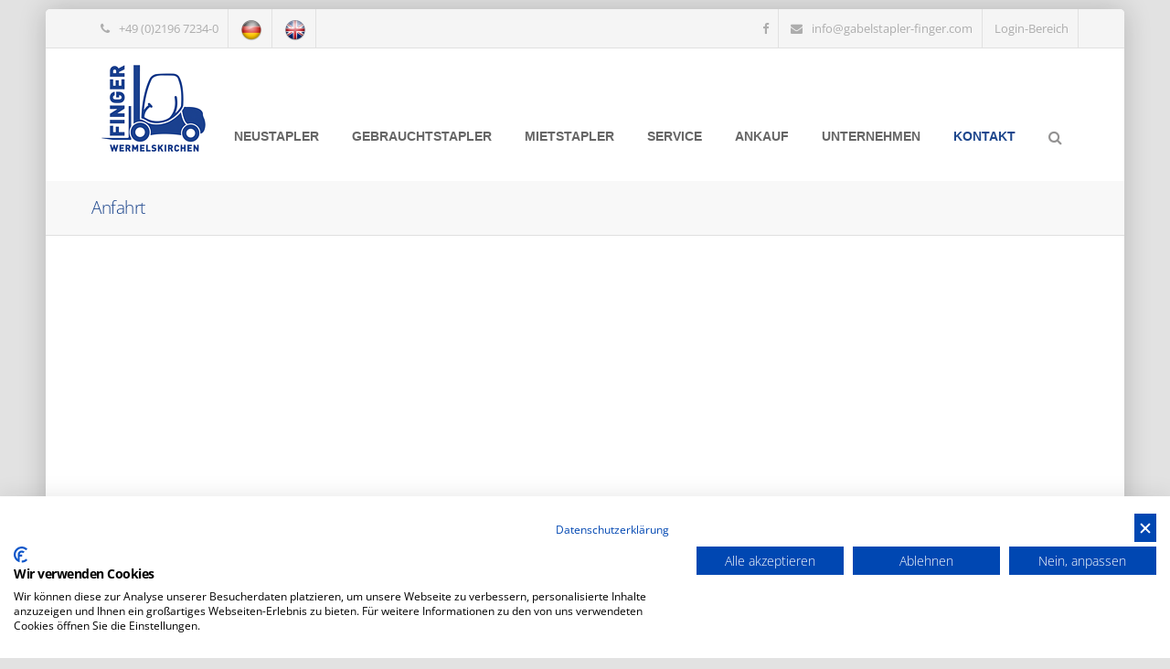

--- FILE ---
content_type: text/html
request_url: https://www.gabelstapler-finger.com/index.asp?k_id=11639&subk_id=11642
body_size: 33504
content:


<!DOCTYPE html>
<!--[if IE 8]>         <html lang="en" class="no-js lt-ie9"> <![endif]-->
<!--[if gt IE 8]><!--> <html lang="en" class="no-js"> <!--<![endif]-->
<head>

<title>Kontakt - Gabelstapler Finger – Gebrauchtstapler – Mietstapler – Anbaugeräte - Clark Gabelstapler - Clark Lagertechnik - Wermelskirchen, Köln, Solingen, Renscheid, Bergisch Gladbach</title>
<META NAME="description" content="Gabelstapler Finger ist ein Vertragshändler für Clark Gabelstapler u. Lagertechnik und bietet auch Service, Reparaturen und den Ankauf & Verkauf von Gebrauchtstapler.
Mietstapler und Gabelstapler Vermietung im Raum: Wermelskirchen, Köln, Solingen, Renscheid, Bergisch Gladbach, Nordrhein-Westfalen.">	

<meta charset="iso-8859-1">
<meta name="viewport" content="width=device-width, initial-scale=1.0">


<!-- retina Bookmark Icon -->
<link rel="apple-touch-icon-precomposed" href="apple-icon.png" />

<!-- CSS -->
<link href="css/foundstrap.css" rel="stylesheet" />
<link href="css/font-awesome.min.css" rel="stylesheet" />

<!--[if (lt IE 9) & (!IEMobile)]>
   <script src="https://cdnjs.cloudflare.com/ajax/libs/respond.js/1.4.2/respond.min.js"></script>
<![endif]-->

<!-- CSS Plugin -->   
<link href="js/rs-plugin/css/settings.css" rel="stylesheet" media="screen">

<!-- theme Stylesheet -->
<link href="css/style.css" rel="stylesheet">
<link href="css/theme-responsive.css" rel="stylesheet">   

<!-- theme Option -->
<link href="css/theme/default.css" id="theme" rel="stylesheet">

<!-- favicon -->
<link rel="shortcut icon" href="img/favicon.ico">
<meta name="author" content="Bit for Bit Systeme UG (haftungsbeschränkt)">
<meta name="google-site-verification" content="-QzUY3CIyRdKLBQCRj_An8gVkjeK7qD9k9Q0Mwy5U0Q" />

<!-- modernizr -->
<script src="js/modernizr.js"></script>

<script src="https://consent.cookiefirst.com/sites/gabelstapler-finger.com-712b7d92-d790-4658-a37f-06c470a99da9/consent.js"></script>

<!-- Google Tag Manager -->
<script>(function(w,d,s,l,i){w[l]=w[l]||[];w[l].push({'gtm.start':
new Date().getTime(),event:'gtm.js'});var f=d.getElementsByTagName(s)[0],
j=d.createElement(s),dl=l!='dataLayer'?'&l='+l:'';j.async=true;j.src=
'https://www.googletagmanager.com/gtm.js?id='+i+dl;f.parentNode.insertBefore(j,f);
})(window,document,'script','dataLayer','GTM-NDF5ZK7W');</script>
<!-- End Google Tag Manager -->

<script> window.dataLayer = window.dataLayer || []; function gtag(){dataLayer.push(arguments);} gtag('js', new Date()); gtag('config', 'G-QSXE0K42QW'); </script>

</head>
<body>

<!-- Google Tag Manager (noscript) -->
<noscript><iframe src="https://www.googletagmanager.com/ns.html?id=GTM-NDF5ZK7W"
height="0" width="0" style="display:none;visibility:hidden"></iframe></noscript>
<!-- End Google Tag Manager (noscript) -->

   <!-- main-container -->
   <div id="main-container" class="box">

      <!-- headaer -->
      <header id="me-header" class="header-version3">
         
         <!-- header information  -->
         <div class="header-info-container">
            <div class="row">
               <div class="large-12 column">
               	  <div class="header-info-left">   
                     <ul class="action-header">
                     	  <li><i class="fa fa-phone icon-margin"></i> +49 (0)2196 7234-0 </li>
                     	  <li><a href="index.asp?lng=de"><img src="img/germany_icon.png" style="height:24px;" alt="Deutsch" title="Deutsch"></a></li>
                     	  <li><a href="index.asp?lng=en"><img src="img/united_kingdom_icon.png" style="height:24px;" alt="Englisch" title="Englisch"></a></li>
                     </ul>
                  </div>
                  <div class="header-info-right">    
                     <ul class="action-header">
                     	  <li><a class="facebook-color" href="https://www.facebook.com/Gabelstapler-Finger-GmbH-170043046950567" target="_blank"><i class="fa fa-facebook"></i></a></li>
                     	  <li><i class="fa fa-envelope icon-margin"></i> <a href="mailto:">info@gabelstapler-finger.com</a></li>
                     	  
			                     <li><a href="index.asp?typ=haendler_login&breadcrumb=Login-Bereich">Login-Bereich</a></li>
		                    
                     </ul>
                  </div>
               </div>      
            </div>
         </div>
         <!-- header infomration end here -->

         <div class="row">
           <div class="large-12 column">
              <!-- logo container -->
              <div class="logo-container">
                 <a href="index.asp">
                    <img class="retina" src="img/logo.png" alt="Gabelstapler Finger GmbH" title="Gabelstapler Finger GmbH">
                 </a>
              </div> 
              <!-- logo container end here -->
              
              <!-- menu navigation -->
              <div class="navigation-container">
                 
                 <div class="form-search-trigger">
                   <i class="fa fa-search"></i>
                   <form action="index.asp?typ=suche&breadcrumb=Suche" method="POST" class="form-search form-search-rounded">
                     <div class="input-group-placeholder addon-right">
                       <input name="suche" type="text" class="form-control" placeholder="Gerätesuche...">
                       <span class="input-group-icon"><i class="fa fa-search"></i></span>
                     </div>
                   </form>	
                 </div>
         
                 <nav class="menu-container">
                    <ul id="menu" class="sm me-menu">
                    	 
                          <li ><a href="index.asp?b_id=1085">Neustapler</a>
                            
                               <ul>
                               	 <li><a href="index.asp?b_id=1085&k_id=11656&typ=all_product&bauart=neu&sort=reset&breadcrumb=Gabelstapler neu">Neu</a></li>
                                 <li><a href="index.asp?b_id=1085&k_id=11656&typ=all_product&bauart=neuwertig&sort=reset&breadcrumb=Gabelstapler neuwertig">Neuwertig</a></li>
                                 
                                    <li><a href='index.asp?b_id=1085&k_id=11852'>Clark</a>
                                    
                                       <ul>
                                         
                                            <li><a href="index.asp?b_id=1085&k_id=11852&subk_id=11653">Diesel & Treibgas</a></li>
                                    	      
                                            <li><a href="index.asp?b_id=1085&k_id=11852&subk_id=11855">Elektro</a></li>
                                    	      
                                            <li><a href="index.asp?b_id=1085&k_id=11852&subk_id=11856">Lagertechnik</a></li>
                                    	      
                                    	  </ul>
                                    
                                    </li>
                                 
                                    <li><a href='index.asp?b_id=1085&k_id=11853'>Haulotte</a>
                                    
                                    </li>
                                 
                                    <li><a href='index.asp?b_id=1085&k_id=24151'>Factory Cat</a>
                                    
                                    </li>
                                 
                                    <li><a href='index.asp?b_id=1085&k_id=24152'>Pramac</a>
                                    
                                    </li>
                                 
                                    <li><a href='index.asp?b_id=1085&k_id=11854'>Ansprechpartner</a>
                                    
                                    </li>
                                 
                               </ul>
                            
                          </li>
                       
                       <li ><a href="index.asp?k_id=11656&typ=all_product&bauart=&sort=reset&breadcrumb=Gebrauchtstapler&nbsp;Alle">Gebrauchtstapler</a>
                         <ul>
                         	  <li><a href="index.asp?k_id=11656&typ=all_new&sort=reset&breadcrumb=Neuzugänge">Neuzugänge</a></li>
                            <li><a href="index.asp?k_id=11656&typ=all_product&bauart=&sort=reset&breadcrumb=Gabelstapler">Gabelstapler</a></li>
                            <li><a href="index.asp?k_id=11656&typ=all_product&bauart=dieselstapler&sort=reset&breadcrumb=Dieselstapler">Dieselstapler</a>
                              <ul>
                              	<li><a href="index.asp?k_id=11656&typ=all_product&bauart=dieselstapler&sort=reset&breadcrumb=Dieselstapler&nbsp;Alle">Alle</a></li>
                                <li><a href="index.asp?k_id=11656&typ=all_product&bauart=frontstapler_diesel&sort=reset&breadcrumb=Frontstapler&nbsp;Diesel">Frontstapler</a></li>
                                <li><a href="index.asp?k_id=11656&typ=all_product&bauart=teleskopstapler_diesel&sort=reset&breadcrumb=Teleskopstapler&nbsp;Diesel">Teleskopstapler</a></li>
                                <li><a href="index.asp?k_id=11656&typ=all_product&bauart=gelaendestapler&sort=reset&breadcrumb=Geländestapler&nbsp;Diesel">Geländestapler</a></li>
                                <li><a href="index.asp?k_id=11656&typ=all_product&bauart=seitenstapler_diesel&sort=reset&breadcrumb=Seitenstapler&nbsp;Diesel">Seitenstapler</a></li>
                                <li><a href="index.asp?k_id=11656&typ=all_product&bauart=schwerlaststapler_diesel&sort=reset&breadcrumb=Schwerlaststapler&nbsp;Diesel">Schwerlaststapler</a></li>
                              </ul>
                            </li>
                            <li><a href="index.asp?k_id=11656&typ=all_product&bauart=gasstapler&sort=reset&breadcrumb=Treibgasstapler&nbsp;Alle">Treibgasstapler</a></li>
                            <li><a href="index.asp?k_id=11656&typ=all_product&bauart=elektrostapler&sort=reset&breadcrumb=Elektrostapler&nbsp;Alle">Elektrostapler</a>
                            	<ul>
                            		<li><a href="index.asp?k_id=11656&typ=all_product&bauart=elektrostapler&sort=reset&breadcrumb=Elektrostapler&nbsp;Alle">Alle</a></li>
                                <li><a href="index.asp?k_id=11656&typ=all_product&bauart=elektrostapler_3&sort=reset&breadcrumb=Elektro 3 Rad-Stapler">Elektro 3 Rad-Stapler</a></li>
                                <li><a href="index.asp?k_id=11656&typ=all_product&bauart=elektrostapler_4&sort=reset&breadcrumb=Elektro 4 Rad-Stapler">Elektro 4 Rad-Stapler</a></li>
                                <li><a href="index.asp?k_id=11656&typ=all_product&bauart=schubmaststapler&sort=reset&breadcrumb=Schubmaststapler">Schubmaststapler</a></li>
                                <li><a href="index.asp?k_id=11656&typ=all_product&bauart=frontstapler_elektro&sort=reset&breadcrumb=Frontstapler&nbsp;Elektro">Frontstapler</a></li>
                              </ul>
                            </li>
                            <li><a href="index.asp?k_id=11656&typ=all_product&bauart=lagertechnik&sort=reset&breadcrumb=Lagertechnik&nbsp;Alle">Lagertechnik</a>
                              <ul>
                              	<li><a href="index.asp?k_id=11656&typ=all_product&bauart=lagertechnik&sort=reset&breadcrumb=Lagertechnik&nbsp;Alle">Alle</a></li>
                                <li><a href="index.asp?k_id=11656&typ=all_product&bauart=handhubwagen&sort=reset&breadcrumb=Handhubwagen">Handhubwagen</a></li>
                                <li><a href="index.asp?k_id=11656&typ=all_product&bauart=deichselstapler&sort=reset&breadcrumb=Deichselgerät">Deichselgerät</a></li>
                                <li><a href="index.asp?k_id=11656&typ=all_product&bauart=schubmaststapler&sort=reset&breadcrumb=Schubmaststapler">Schubmaststapler</a></li>
                              </ul>
                            </li>
                            <li><a href="index.asp?k_id=11656&typ=all_product&bauart=arbeitsbuehnen&sort=reset&breadcrumb=Arbeitsbühnen">Arbeitsbühnen</a></li>
                            <li><a href="index.asp?k_id=11656&typ=all_product&bauart=schlepper&sort=reset&breadcrumb=Schlepper / Plattformwagen">Schlepper / Plattformwagen</a></li>
                            <li><a href="index.asp?k_id=11656&typ=all_product&bauart=teleskopstapler&sort=reset&breadcrumb=Teleskopstapler">Teleskopstapler</a></li>
                            <li><a href="index.asp?k_id=11656&typ=all_product&bauart=anbau&sort=reset&breadcrumb=Anbaugeräte">Anbaugeräte</a>
                              <ul>
                              	<li><a href="index.asp?k_id=11656&typ=all_product&bauart=anbau&sort=reset&breadcrumb=Anbaugeräte&nbsp;Alle">Alle</a></li>
                                <li><a href="index.asp?k_id=11656&typ=all_product&bauart=seitenschieber&sort=reset&breadcrumb=Seitenschieber">Seitenschieber</a></li>
                                <li><a href="index.asp?k_id=11656&typ=all_product&bauart=zinkenverstellgeraet&sort=reset&breadcrumb=Zinkenverstellgerät">Zinkenverstellgerät</a></li>
                              </ul>
                            </li>
                            <li><a href="index.asp?k_id=11656&typ=all_product&bauart=sonstige&sort=reset&breadcrumb=Sonstige Geräte">Sonstige Geräte</a></li>
                            <li><a href="index.asp?k_id=11656&subk_id=11658">Ansprechpartner</a></li>
                         </ul>
                       </li>
                       
                          <li ><a href="index.asp?k_id=11657">Mietstapler</a>
                       
                         <ul>
                         	  
                               <li><a href="index.asp?k_id=11657">Übersicht</a></li>
                            
                            <li><a href="index.asp?k_id=11657&typ=all_rent&bauart=&sort=reset&breadcrumb=Gabelstapler">Gabelstapler</a></li>
                            <li><a href="index.asp?k_id=11657&typ=all_rent&bauart=dieselstapler&sort=reset&breadcrumb=Dieselstapler">Dieselstapler</a>
                              <ul>
                              	<li><a href="index.asp?k_id=11657&typ=all_rent&bauart=dieselstapler&sort=reset&breadcrumb=Dieselstapler&nbsp;Alle">Alle</a></li>
                                <li><a href="index.asp?k_id=11657&typ=all_rent&bauart=frontstapler_diesel&sort=reset&breadcrumb=Frontstapler&nbsp;Diesel">Frontstapler</a></li>
                                <li><a href="index.asp?k_id=11657&typ=all_rent&bauart=teleskopstapler_diesel&sort=reset&breadcrumb=Teleskopstapler&nbsp;Diesel">Teleskopstapler</a></li>
                                <li><a href="index.asp?k_id=11657&typ=all_rent&bauart=gelaendestapler&sort=reset&breadcrumb=Geländestapler&nbsp;Diesel">Geländestapler</a></li>
                                <li><a href="index.asp?k_id=11657&typ=all_rent&bauart=seitenstapler_diesel&sort=reset&breadcrumb=Seitenstapler&nbsp;Diesel">Seitenstapler</a></li>
                                <li><a href="index.asp?k_id=11657&typ=all_rent&bauart=schwerlaststapler_diesel&sort=reset&breadcrumb=Schwerlaststapler&nbsp;Diesel">Schwerlaststapler</a></li>
                              </ul>
                            </li>
                            <li><a href="index.asp?k_id=11657&typ=all_rent&bauart=gasstapler&sort=reset&breadcrumb=Treibgasstapler&nbsp;Alle">Treibgasstapler</a></li>
                            <li><a href="index.asp?k_id=11657&typ=all_rent&bauart=elektrostapler&sort=reset&breadcrumb=Elektrostapler&nbsp;Alle">Elektrostapler</a>
                            	<ul>
                            		<li><a href="index.asp?k_id=11657&typ=all_rent&bauart=elektrostapler&sort=reset&breadcrumb=Elektrostapler&nbsp;Alle">Alle</a></li>
                                <li><a href="index.asp?k_id=11657&typ=all_rent&bauart=elektrostapler_3&sort=reset&breadcrumb=Elektro 3 Rad-Stapler">Elektro 3 Rad-Stapler</a></li>
                                <li><a href="index.asp?k_id=11657&typ=all_rent&bauart=elektrostapler_4&sort=reset&breadcrumb=Elektro 4 Rad-Stapler">Elektro 4 Rad-Stapler</a></li>
                                <li><a href="index.asp?k_id=11657&typ=all_rent&bauart=schubmaststapler&sort=reset&breadcrumb=Schubmaststapler">Schubmaststapler</a></li>
                                <li><a href="index.asp?k_id=11657&typ=all_rent&bauart=frontstapler_elektro&sort=reset&breadcrumb=Frontstapler&nbsp;Elektro">Frontstapler</a></li>
                              </ul>
                            </li>
                            <li><a href="index.asp?k_id=11657&typ=all_rent&bauart=lagertechnik&sort=reset&breadcrumb=Lagertechnik&nbsp;Alle">Lagertechnik</a>
                              <ul>
                              	<li><a href="index.asp?k_id=11657&typ=all_rent&bauart=lagertechnik&sort=reset&breadcrumb=Lagertechnik&nbsp;Alle">Alle</a></li>
                                <li><a href="index.asp?k_id=11657&typ=all_rent&bauart=handhubwagen&sort=reset&breadcrumb=Handhubwagen">Handhubwagen</a></li>
                                <li><a href="index.asp?k_id=11657&typ=all_rent&bauart=deichselstapler&sort=reset&breadcrumb=Deichselgerät">Deichselgerät</a></li>
                                <li><a href="index.asp?k_id=11657&typ=all_rent&bauart=schubmaststapler&sort=reset&breadcrumb=Schubmaststapler">Schubmaststapler</a></li>
                              </ul>
                            </li>
                            <li><a href="index.asp?k_id=11657&typ=all_rent&bauart=arbeitsbuehnen&sort=reset&breadcrumb=Arbeitsbühnen">Arbeitsbühnen</a></li>
                            <li><a href="index.asp?k_id=11657&typ=all_rent&bauart=schlepper&sort=reset&breadcrumb=Schlepper / Plattformwagen">Schlepper / Plattformwagen</a></li>
                            <li><a href="index.asp?k_id=11657&typ=all_rent&bauart=teleskopstapler&sort=reset&breadcrumb=Teleskopstapler">Teleskopstapler</a></li>
                            <li><a href="index.asp?k_id=11657&typ=all_rent&bauart=anbau&sort=reset&breadcrumb=Anbaugeräte">Anbaugeräte</a>
                              <ul>
                              	<li><a href="index.asp?k_id=11657&typ=all_rent&bauart=anbau&sort=reset&breadcrumb=Anbaugeräte&nbsp;Alle">Alle</a></li>
                                <li><a href="index.asp?k_id=11657&typ=all_rent&bauart=seitenschieber&sort=reset&breadcrumb=Seitenschieber">Seitenschieber</a></li>
                                <li><a href="index.asp?k_id=11657&typ=all_rent&bauart=zinkenverstellgeraet&sort=reset&breadcrumb=Zinkenverstellgerät">Zinkenverstellgerät</a></li>
                              </ul>
                            </li>
                            <li><a href="index.asp?k_id=11657&typ=all_rent&bauart=sonstige&sort=reset&breadcrumb=Sonstige Geräte">Sonstige Geräte</a></li>
                            <li><a href="index.asp?k_id=11657&subk_id=12185">Anfrage</a></li>
                         </ul>
                       </li>
                       <li ><a href="index.asp?k_id=11644">Service</a>
                         
                            <ul>
                              
                         	       <li><a href="index.asp?k_id=11644&subk_id=11645">UVV Prüfung</a></li>
                         	       
                         	       <li><a href="index.asp?k_id=11644&subk_id=11646">Vor-Ort Service</a></li>
                         	       
                         	       <li><a href="index.asp?k_id=11644&subk_id=11647">Wartung & Werkstatt</a></li>
                         	       
                         	       <li><a href="index.asp?k_id=11644&subk_id=11648">Transporte</a></li>
                         	       
                         	       <li><a href="index.asp?k_id=11644&subk_id=11649">Batterieservice</a></li>
                         	       
                         	       <li><a href="index.asp?k_id=11644&subk_id=11650">Ersatzteile</a></li>
                         	       
                         	       <li><a href="index.asp?k_id=11644&subk_id=17302">Fahrerschulung</a></li>
                         	       
                         	       <li><a href="index.asp?k_id=11644&subk_id=11651">Ansprechpartner</a></li>
                         	       
                         	       <li><a href="index.asp?k_id=11644&subk_id=24204">Pauschalpreise für Wartungen ab 01.01.2025</a></li>
                         	       
                         	       <li><a href="index.asp?k_id=11644&subk_id=24205">Pauschalpreise für Überprüfungen ab 08.04.2025</a></li>
                         	       
                         	</ul>
                         
                       </li>
                       <li ><a href="index.asp?k_id=12145">Ankauf</a></li>
                       <li ><a href="index.asp?k_id=11632">Unternehmen</a>
                         
                            <ul>
                              
                         	       <li><a href="index.asp?k_id=11632&subk_id=11633">Über uns</a></li>
                         	       
                         	       <li><a href="index.asp?k_id=11632&subk_id=13511">Image-Broschüre</a></li>
                         	       
                         	       <li><a href="index.asp?k_id=11632&subk_id=12183">Stellenangebote</a></li>
                         	       
                         	       <li><a href="index.asp?k_id=11632&subk_id=22276">Aktuelles</a></li>
                         	       
                         	       <li><a href="index.asp?k_id=11632&subk_id=11636">Impressum</a></li>
                         	       
                         	       <li><a href="index.asp?k_id=11632&subk_id=11637">Datenschutz</a></li>
                         	       
                         	       <li><a href="index.asp?k_id=11632&subk_id=11638">AGB</a></li>
                         	       
                         	</ul>
                         
                       </li>
                       <li class="active"><a href="index.asp?k_id=11639">Kontakt</a>
                         
                            <ul>
                              
                         	       <li><a href="index.asp?k_id=11639&subk_id=11640">Kontaktformular</a></li>
                         	       
                         	       <li><a href="index.asp?k_id=11639&subk_id=11641">Ansprechpartner</a></li>
                         	       
                         	       <li><a href="index.asp?k_id=11639&subk_id=11642">Anfahrt</a></li>
                         	       
                         	</ul>
                         
                       </li>
                    </ul>
                 </nav>

              </div>
            </div>
         </div>
      </header>
      <!-- header end here -->
      
      
         <!-- container -->
         <section class="container" id="me-page-header">
            <div class="row">
               <div class="large-12 column">
                  
                           <h4 class="page-title"><span>Anfahrt</span></h4>
                        
               </div>
            </div>
         </section>
         <!-- container end here -->
         
         <!-- Content -->
         <div class="container">
           <div class="row">
           	 
           	    <div class="large-12 column">
                  <p><iframe frameborder="0" height="450" src="https://www.google.com/maps/embed?pb=!1m18!1m12!1m3!1d640875.954138638!2d7.186523606740736!3d51.137574322299855!2m3!1f0!2f0!3f0!3m2!1i1024!2i768!4f13.1!3m3!1m2!1s0x47b92b69fd99b753%3A0x92af9c4451a0e65e!2sFinger+Verwaltungs+GmbH!5e0!3m2!1sde!2sde!4v1433145512309" style="border:0" width="100%"></iframe></p>
                </div>
             
             </div>
           </div>
         </div>
      
      

      <!-- footer -->
      <footer id="me-footer">
         <div class="row">
            <div class="large-3 medium-3 column">
               <h5 class="heading-footer">Gabelstapler Finger GmbH</h5>
               <p>
               	Verwaltung: Industriestrasse 11<br> 
                Ausstellung: Albert-Einstein-Strasse 1<br>
                D-42929 Wermelskirchen
               </p>
               <p>
               	Tel.: +49 (0)2196 - 7234-0<br>
                Fax: +49 (0)2196 - 7234-11<br>
                E-Mail: <a href="mailto:info@gabelstapler-finger.com">info@gabelstapler-finger.com</a>
               </p>
            </div>
            <div class="large-3 medium-3 column">
              <h5 class="heading-footer">Über uns</h5>
              
                 <div class="textwidget">
                   <p>Größe, Kompetenz und ehrlich gute Geschäfte.<br>
                   <i class="fa fa-info"></i>&nbsp;&nbsp;<a href="index.asp?k_id=11632&subk_id=11633">Mehr erfahren</a></p>
                 </div><!-- end .textwidget -->
              
              <p><img src="img/starker_partner.jpg" style="width:100%;height:auto;" alt="" title=""></p>
            </div>
            <div class="large-3 medium-3 column">
              <h5 class="heading-footer">Links</h5>
              <ul>
                <li><a href="index.asp?k_id=11632">Unternehmen</a></li>
                
                   <li><a href="index.asp?b_id=1085">Neustapler</a></li>
                
                <li><a href="index.asp?k_id=11656&typ=all_product&bauart=&sort=reset&breadcrumb=Gebrauchtstapler&nbsp;Alle">Gebrauchtstapler</a></li>
                <li><a href="index.asp?k_id=11657&typ=all_product&bauart=&sort=reset&breadcrumb=Mietstapler&nbsp;Alle">Mietstapler</a></li>
                <li><a href="index.asp?k_id=11644">Service</a></li>
                
                   <li><a href="index.asp?k_id=11644&subk_id=">Fahrerschulung</a></li>
                
                <li><a href="index.asp?k_id=11639">Kontakt</a></li>
                <li><a href="index.asp?lng=de&k_id=11632&subk_id=13511">Image-Broschüre</a></li>
              </ul>
            </div>
            <div class="large-3 medium-3 column">
              <h5 class="heading-footer">Hersteller</h5>
              
  					        <a href="index.asp?k_id=11656&typ=all_product&fabrikat=Cascade&breadcrumb=Gebrauchtstapler&nbsp;Cascade">Cascade</a>&nbsp;
  					     
  					        <a href="index.asp?k_id=11656&typ=all_product&fabrikat=Clark&breadcrumb=Gebrauchtstapler&nbsp;Clark">Clark</a>&nbsp;
  					     
  					        <a href="index.asp?k_id=11656&typ=all_product&fabrikat=Clark&breadcrumb=Gebrauchtstapler&nbsp;Clark">Clark</a>&nbsp;
  					     
  					        <a href="index.asp?k_id=11656&typ=all_product&fabrikat=Combilift&breadcrumb=Gebrauchtstapler&nbsp;Combilift">Combilift</a>&nbsp;
  					     
  					        <a href="index.asp?k_id=11656&typ=all_product&fabrikat=Doosan&breadcrumb=Gebrauchtstapler&nbsp;Doosan">Doosan</a>&nbsp;
  					     
  					        <a href="index.asp?k_id=11656&typ=all_product&fabrikat=Hako&breadcrumb=Gebrauchtstapler&nbsp;Hako">Hako</a>&nbsp;
  					     
  					        <a href="index.asp?k_id=11656&typ=all_product&fabrikat=Jungheinrich&breadcrumb=Gebrauchtstapler&nbsp;Jungheinrich">Jungheinrich</a>&nbsp;
  					     
  					        <a href="index.asp?k_id=11656&typ=all_product&fabrikat=Kaup&breadcrumb=Gebrauchtstapler&nbsp;Kaup">Kaup</a>&nbsp;
  					     
  					        <a href="index.asp?k_id=11656&typ=all_product&fabrikat=Linde&breadcrumb=Gebrauchtstapler&nbsp;Linde">Linde</a>&nbsp;
  					     
  					        <a href="index.asp?k_id=11656&typ=all_product&fabrikat=Movexx&breadcrumb=Gebrauchtstapler&nbsp;Movexx">Movexx</a>&nbsp;
  					     
  					        <a href="index.asp?k_id=11656&typ=all_product&fabrikat=Pramac&breadcrumb=Gebrauchtstapler&nbsp;Pramac">Pramac</a>&nbsp;
  					     
  					        <a href="index.asp?k_id=11656&typ=all_product&fabrikat=RCM&breadcrumb=Gebrauchtstapler&nbsp;RCM">RCM</a>&nbsp;
  					     
  					        <a href="index.asp?k_id=11656&typ=all_product&fabrikat=Still&breadcrumb=Gebrauchtstapler&nbsp;Still">Still</a>&nbsp;
  					     
  					        <a href="index.asp?k_id=11656&typ=all_product&fabrikat=Toyota&breadcrumb=Gebrauchtstapler&nbsp;Toyota">Toyota</a>&nbsp;
  					     
            </div>
         </div>
         <div class="row footer-information">
            <div class="large-8 medium-8 column">
               <div class="copyright">
                  <span>&copy; Copyright 2025. Alle Rechte vorbehalten. Powered By <a href="http://www.liftfinder.com" target="_blank">LiftFinder</a></span>
               </div>
            </div>
            <div class="large-4 medium-4 column text-right">
              <ul class="inline-list footer-menu">
                <li><a href="index.asp?k_id=11632&subk_id=11636">Impressum</a></li>
                <li><a href="index.asp?k_id=11632&subk_id=11637">Datenschutz</a></li>
                <li><a href="index.asp?k_id=11632&subk_id=11638">AGBs</a></li>
              </ul>
            </div>
         </div>
      </footer>
      <!-- footer end here -->

   </div>
   <!-- main-container end here -->

   <!-- javascript -->
   <script src="js/jquery.min.js"></script>
   <script src="js/foundstrap.js"></script>
   <script src="js/jquery.sscr.js"></script>
   <script src="js/jquery.waypoints.min.js"></script>
   <script src="js/owl.carousel.min.js"></script>
   <script src="js/jquery.scrollUp.js"></script>
   <script src="js/jquery.retina.js"></script>
   
   <!-- javascript plugin -->
   <script src="js/rs-plugin/js/jquery.themepunch.tools.min.js"></script>
   <script src="js/rs-plugin/js/jquery.themepunch.revolution.min.js"></script>
   <script src="js/jquery.isotope.js"></script>
   <script src="js/jquery.fancybox.js"></script>
   <script src="js/jquery.fancybox-media.js"></script>


   <!-- javascript core -->
   <script src="js/theme-script.js"></script>

   <script type="text/javascript">
      jQuery(document).ready(function($) { 
         Foundstrap.theme();

         // revolution slider configuration here
         $('.slideshow').revolution({
            delay:8000,
            startwidth:1080,
            startheight:420,
            hideThumbs:1,
            navigationType:"none",                  // bullet, thumb, none
            navigationArrows:"solo",                // nexttobullets, solo (old name verticalcentered), none
            navigationStyle:"round-old",               // round,square,navbar,round-old,square-old,navbar-old, or any from the list in the docu (choose between 50+ different item), custom
            navigationHAlign:"center",              // Vertical Align top,center,bottom
            navigationVAlign:"bottom",              // Horizontal Align left,center,right
            navigationHOffset:0,
            navigationVOffset:0,
            soloArrowLeftHalign:"left",
            soloArrowLeftValign:"center",
            soloArrowLeftHOffset:25,
            soloArrowLeftVOffset:0,
            soloArrowRightHalign:"right",
            soloArrowRightValign:"center",
            soloArrowRightHOffset:25,
            soloArrowRightVOffset:0,
            touchenabled:"on",                      // Enable Swipe Function : on/off
            onHoverStop:"on",                       // Stop Banner Timet at Hover on Slide on/off
            stopAtSlide:-1,                         // Stop Timer if Slide "x" has been Reached. If stopAfterLoops set to 0, then it stops already in the first Loop at slide X which defined. -1 means do not stop at any slide. stopAfterLoops has no sinn in this case.
            stopAfterLoops:-1,                      // Stop Timer if All slides has been played "x" times. IT will stop at THe slide which is defined via stopAtSlide:x, if set to -1 slide never stop automatic
            hideCaptionAtLimit:0,                   // It Defines if a caption should be shown under a Screen Resolution ( Basod on The Width of Browser)
            hideAllCaptionAtLilmit:0,               // Hide all The Captions if Width of Browser is less then this value
            hideSliderAtLimit:0,                    // Hide the whole slider, and stop also functions if Width of Browser is less than this value
            shadow:0,                               // 0 = no Shadow, 1,2,3 = 3 Different Art of Shadows  (No Shadow in Fullwidth Version !)
            fullWidth:"off",                        // Turns On or Off the Fullwidth Image Centering in FullWidth Modus
            fullScreen:"off"
         });
      });
   </script>
</body>
</html>

--- FILE ---
content_type: text/css
request_url: https://www.gabelstapler-finger.com/css/foundstrap.css
body_size: 76649
content:
/* ------------------------------------------------------------------
 Foundstrap Framework
   
 file         : foundstrap.css
 Desc         : Foundstrap CSS Framework
 Version      : 1.1 - Amethyst
 Author       : Imam Firmansyah
 Author URI   : http://imamfirmansyah.com
 URI          : http://foundstrap.com
 Email        : foundstrap@gmail.com
 
 Foundstrap Copyright 2014. All Rights Reserved.
------------------------------------------------------------------ */

html,body,div,span,applet,object,iframe,h1,h2,h3,h4,h5,h6,p,blockquote,pre,a,abbr,acronym,address,big,cite,code,del,dfn,em,img,ins,kbd,q,s,samp,small,strike,strong,sub,sup,tt,var,b,u,i,center,dl,dt,dd,ol,ul,li,fieldset,form,label,legend,table,caption,tbody,tfoot,thead,tr,th,td,article,aside,canvas,details,embed,figure,figcaption,footer,header,hgroup,menu,nav,output,ruby,section,summary,time,mark,audio,video{margin:0;padding:0;border:0;font-size:100%;font:inherit;vertical-align:baseline}article,aside,details,figcaption,figure,footer,header,hgroup,menu,nav,section{display:block}body{line-height:1}ol,ul{list-style:none}blockquote,q{quotes:none}blockquote:before,blockquote:after,q:before,q:after{content:'';content:none}table{border-collapse:collapse;border-spacing:0}*,*:before,*:after{-moz-box-sizing:border-box;-webkit-box-sizing:border-box;box-sizing:border-box}html,body{font-size:100%}body{background:#fff;color:#848484;cursor:default;font-family:"Open Sans", Helvetica, Arial, sans-serif;font-size:16px;font-style:normal;font-weight:normal;line-height:28px;margin:0;padding:0;-webkit-font-smoothing:antialiased;-webkit-text-size-adjust:100%}body,h1,h2,h3,h4,h5,h6,button,input[type="button"],input[type="submit"],input[type="text"],input[type="password"],input[type="email"],textarea,select,.button{font-family:"Open Sans", Helvetica, Arial, sans-serif}html,input,button,textarea{-webkit-font-smoothing:antialiased;text-rendering:optimizeLegibility}pre{display:block;padding:12px 16px 12px 16px;margin:0 0 10px;font-size:12px;line-height:19px;word-break:break-all;word-wrap:break-word;white-space:pre-wrap;background-color:#f5f5f5;border:1px solid #d3d3d3;background:url(../img/pre_bg.gif) repeat 0px -8px;font-family:Consolas, "Andale Mono", Courier, "Courier New", monospace;color:#8c8c8c}img{max-width:100%;height:auto}img,object,embed{max-width:100%;height:auto}object,embed{height:100%}img{-ms-interpolation-mode:bicubic}img{display:inline-block;vertical-align:middle}textarea{height:auto;min-height:50px}select{width:100%}.left{float:left !important}.right{float:right !important}.clearfix{*zoom:1}.clearfix:before,.clearfix:after{content:" ";display:table}.clearfix:after{clear:both}.clear{clear:both}.text-left{text-align:left !important}.text-right{text-align:right !important}.text-center{text-align:center !important}.text-justify{text-align:justify !important}.text-overflow{overflow:hidden !important}.hide{display:none}.img-left{float:left;margin:3px 16px 11px 0}.img-right{float:right;margin:3px 0 11px 16px}.img-circle{-webkit-border-radius:50%;-moz-border-radius:50%;border-radius:50%}.img-radius{-webkit-border-radius:5px;-moz-border-radius:5px;border-radius:5px}.img-border{border:3px solid #f8f8f8}a{color:#41b7d8;text-decoration:none;outline:0;transition:color .25s ease-in-out;-moz-transition:color .25s ease-in-out;-webkit-transition:color .25s ease-in-out}a:hover{cursor:pointer}p a,p a:visited{line-height:inherit}hr{border:none;height:2px;background:#ccc;width:100%}.container{float:left;margin:0 auto;padding:40px 0;position:relative;width:100%}.row{margin:0 auto;max-width:1118px;padding:0;position:relative;width:100%}.row .row{margin:0 -19px;max-width:none;width:auto}.column{display:inline;float:left;padding:0 19px;position:relative;width:100%}.container,.row{*zoom:1}.row:before,.row:after,.container:before,.container:after{content:"";display:table}.container:after,.row:after{clear:both}[class*="column"]+[class*="column"]:last-child{float:left}[class*="column"]+[class*="column"].end{float:left}@media only screen{.small-1{width:8.33333%}.small-2{width:16.66667%}.small-3{width:25%}.small-4{width:33.33333%}.small-5{width:41.66667%}.small-6{width:50%}.small-7{width:58.33333%}.small-8{width:66.66667%}.small-9{width:75%}.small-10{width:83.33333%}.small-11{width:91.66667%}.small-12{width:100%}.small-push-1{left:8.33333%}.small-push-2{left:16.66667%}.small-push-3{left:25%}.small-push-4{left:33.33333%}.small-push-5{left:41.66667%}.small-push-6{left:50%}.small-push-7{left:58.33333%}.small-push-8{left:66.66667%}.small-push-9{left:75%}.small-push-10{left:83.33333%}.small-push-11{left:91.66667%}.small-push-12{left:100%}.small-pull-1{right:8.33333%}.small-pull-2{right:16.66667%}.small-pull-3{right:25%}.small-pull-4{right:33.33333%}.small-pull-5{right:41.66667%}.small-pull-6{right:50%}.small-pull-7{right:58.33333%}.small-pull-8{right:66.66667%}.small-pull-9{right:75%}.small-pull-10{right:83.33333%}.small-pull-11{right:91.66667%}.small-pull-12{right:100%}.small-offset-0{margin-left:0% !important}.small-offset-1{margin-left:8.33333% !important}.small-offset-2{margin-left:16.66667% !important}.small-offset-3{margin-left:25% !important}.small-offset-4{margin-left:33.33333% !important}.small-offset-5{margin-left:41.66667% !important}.small-offset-6{margin-left:50% !important}.small-offset-7{margin-left:58.33333% !important}.small-offset-8{margin-left:66.66667% !important}.small-offset-9{margin-left:75% !important}.small-offset-10{margin-left:83.33333% !important}.small-right{float:right}.small-left{float:left}.small-center{float:none;margin-left:auto;margin-right:auto;position:relative;display:inherit}.small-show{display:block}.small-hide,.medium-show,.large-show{display:none}}@media only screen and (max-width: 479px){.small-portrait-1{width:8.33333%}.small-portrait-2{width:16.66667%}.small-portrait-3{width:25%}.small-portrait-4{width:33.33333%}.small-portrait-5{width:41.66667%}.small-portrait-6{width:50%}.small-portrait-7{width:58.33333%}.small-portrait-8{width:66.66667%}.small-portrait-9{width:75%}.small-portrait-10{width:83.33333%}.small-portrait-11{width:91.66667%}.small-portrait-12{width:100%}}@media only screen and (min-width: 40.063em){.medium-1{width:8.33333%}.medium-2{width:16.66667%}.medium-3{width:25%}.medium-4{width:33.33333%}.medium-5{width:41.66667%}.medium-6{width:50%}.medium-7{width:58.33333%}.medium-8{width:66.66667%}.medium-9{width:75%}.medium-10{width:83.33333%}.medium-11{width:91.66667%}.medium-12{width:100%}.medium-push-1{left:8.33333%}.medium-push-2{left:16.66667%}.medium-push-3{left:25%}.medium-push-4{left:33.33333%}.medium-push-5{left:41.66667%}.medium-push-6{left:50%}.medium-push-7{left:58.33333%}.medium-push-8{left:66.66667%}.medium-push-9{left:75%}.medium-push-10{left:83.33333%}.medium-push-11{left:91.66667%}.medium-push-12{left:100%}.medium-pull-1{right:8.33333%}.medium-pull-2{right:16.66667%}.medium-pull-3{right:25%}.medium-pull-4{right:33.33333%}.medium-pull-5{right:41.66667%}.medium-pull-6{right:50%}.medium-pull-7{right:58.33333%}.medium-pull-8{right:66.66667%}.medium-pull-9{right:75%}.medium-pull-10{right:83.33333%}.medium-pull-11{right:91.66667%}.medium-pull-12{right:100%}.medium-offset-0{margin-left:0% !important}.medium-offset-1{margin-left:8.33333% !important}.medium-offset-2{margin-left:16.66667% !important}.medium-offset-3{margin-left:25% !important}.medium-offset-4{margin-left:33.33333% !important}.medium-offset-5{margin-left:41.66667% !important}.medium-offset-6{margin-left:50% !important}.medium-offset-7{margin-left:58.33333% !important}.medium-offset-8{margin-left:66.66667% !important}.medium-offset-9{margin-left:75% !important}.medium-offset-10{margin-left:83.33333% !important}.medium-right{float:right}.medium-left{float:left}.medium-center{float:none;margin-left:auto;margin-right:auto;position:relative;display:inherit}.medium-show{display:block}.medium-hide,.small-show,.large-show{display:none}}@media only screen and (min-width: 768px) and (max-width: 959px){.medium-portrait-1{width:8.33333%}.medium-portrait-2{width:16.66667%}.medium-portrait-3{width:25%}.medium-portrait-4{width:33.33333%}.medium-portrait-5{width:41.66667%}.medium-portrait-6{width:50%}.medium-portrait-7{width:58.33333%}.medium-portrait-8{width:66.66667%}.medium-portrait-9{width:75%}.medium-portrait-10{width:83.33333%}.medium-portrait-11{width:91.66667%}.medium-portrait-12{width:100%}}@media only screen and (min-width: 64.063em){.large-1{width:8.33333%}.large-2{width:16.66667%}.large-3{width:25%}.large-4{width:33.33333%}.large-5{width:41.66667%}.large-6{width:50%}.large-7{width:58.33333%}.large-8{width:66.66667%}.large-9{width:75%}.large-10{width:83.33333%}.large-11{width:91.66667%}.large-12{width:100%}.large-push-1{left:8.33333%}.large-push-2{left:16.66667%}.large-push-3{left:25%}.large-push-4{left:33.33333%}.large-push-5{left:41.66667%}.large-push-6{left:50%}.large-push-7{left:58.33333%}.large-push-8{left:66.66667%}.large-push-9{left:75%}.large-push-10{left:83.33333%}.large-push-11{left:91.66667%}.large-push-12{left:100%}.large-pull-1{right:8.33333%}.large-pull-2{right:16.66667%}.large-pull-3{right:25%}.large-pull-4{right:33.33333%}.large-pull-5{right:41.66667%}.large-pull-6{right:50%}.large-pull-7{right:58.33333%}.large-pull-8{right:66.66667%}.large-pull-9{right:75%}.large-pull-10{right:83.33333%}.large-pull-11{right:91.66667%}.large-pull-12{right:100%}.large-offset-0{margin-left:0% !important}.large-offset-1{margin-left:8.33333% !important}.large-offset-2{margin-left:16.66667% !important}.large-offset-3{margin-left:25% !important}.large-offset-4{margin-left:33.33333% !important}.large-offset-5{margin-left:41.66667% !important}.large-offset-6{margin-left:50% !important}.large-offset-7{margin-left:58.33333% !important}.large-offset-8{margin-left:66.66667% !important}.large-offset-9{margin-left:75% !important}.large-offset-10{margin-left:83.33333% !important}.large-right{float:right}.large-left{float:left}.large-center{float:none;margin-left:auto;margin-right:auto;position:relative;display:inherit}.large-show{display:block}.large-hide,.small-show,.medium-show{display:none}}[class^="block-grid-"],[class*="block-grid-"]{display:block;padding:0;margin:0.625rem 0 0 0;*zoom:1}[class^="block-grid-"]:before,[class^="block-grid-"]:after,[class*="block-grid-"]:before,[class*="block-grid-"]:after{content:" ";display:table}[class^="block-grid-"]:after,[class*="block-grid-"]:after{clear:both}[class^="block-grid-"]>li,[class*="block-grid-"]>li{display:inline;height:auto;float:left;padding:0 0.9375rem 1.875rem}[class^="block-grid-"].no-gutter>li,[class*="block-grid-"].no-gutter>li{padding:0rem}[class^="block-grid-"].no-wrap,[class*="block-grid-"].no-wrap{margin:0 -0.9375rem}@media only screen{.small-block-grid-1>li{width:100%;padding:0 0.9375rem 1.875rem;list-style:none}.small-block-grid-1>li:nth-of-type(n){clear:none}.small-block-grid-1>li:nth-of-type(1n+1){clear:both}.small-block-grid-2>li{width:50%;padding:0 0.9375rem 1.875rem;list-style:none}.small-block-grid-2>li:nth-of-type(n){clear:none}.small-block-grid-2>li:nth-of-type(2n+1){clear:both}.small-block-grid-3>li{width:33.33333%;padding:0 0.9375rem 1.875rem;list-style:none}.small-block-grid-3>li:nth-of-type(n){clear:none}.small-block-grid-3>li:nth-of-type(3n+1){clear:both}.small-block-grid-4>li{width:25%;padding:0 0.9375rem 1.875rem;list-style:none}.small-block-grid-4>li:nth-of-type(n){clear:none}.small-block-grid-4>li:nth-of-type(4n+1){clear:both}.small-block-grid-5>li{width:20%;padding:0 0.9375rem 1.875rem;list-style:none}.small-block-grid-5>li:nth-of-type(n){clear:none}.small-block-grid-5>li:nth-of-type(5n+1){clear:both}.small-block-grid-6>li{width:16.66667%;padding:0 0.9375rem 1.875rem;list-style:none}.small-block-grid-6>li:nth-of-type(n){clear:none}.small-block-grid-6>li:nth-of-type(6n+1){clear:both}.small-block-grid-7>li{width:14.28571%;padding:0 0.9375rem 1.875rem;list-style:none}.small-block-grid-7>li:nth-of-type(n){clear:none}.small-block-grid-7>li:nth-of-type(7n+1){clear:both}.small-block-grid-8>li{width:12.5%;padding:0 0.9375rem 1.875rem;list-style:none}.small-block-grid-8>li:nth-of-type(n){clear:none}.small-block-grid-8>li:nth-of-type(8n+1){clear:both}.small-block-grid-9>li{width:11.11111%;padding:0 0.9375rem 1.875rem;list-style:none}.small-block-grid-9>li:nth-of-type(n){clear:none}.small-block-grid-9>li:nth-of-type(9n+1){clear:both}.small-block-grid-10>li{width:10%;padding:0 0.9375rem 1.875rem;list-style:none}.small-block-grid-10>li:nth-of-type(n){clear:none}.small-block-grid-10>li:nth-of-type(10n+1){clear:both}.small-block-grid-11>li{width:9.09091%;padding:0 0.9375rem 1.875rem;list-style:none}.small-block-grid-11>li:nth-of-type(n){clear:none}.small-block-grid-11>li:nth-of-type(11n+1){clear:both}.small-block-grid-12>li{width:8.33333%;padding:0 0.9375rem 1.875rem;list-style:none}.small-block-grid-12>li:nth-of-type(n){clear:none}.small-block-grid-12>li:nth-of-type(12n+1){clear:both}}@media only screen and (max-width: 479px){.small-portrait-block-grid-1>li{width:100%;padding:0 0.9375rem 1.875rem;list-style:none}.small-portrait-block-grid-1>li:nth-of-type(n){clear:none}.small-portrait-block-grid-1>li:nth-of-type(1n+1){clear:both}.small-portrait-block-grid-2>li{width:50%;padding:0 0.9375rem 1.875rem;list-style:none}.small-portrait-block-grid-2>li:nth-of-type(n){clear:none}.small-portrait-block-grid-2>li:nth-of-type(2n+1){clear:both}.small-portrait-block-grid-3>li{width:33.33333%;padding:0 0.9375rem 1.875rem;list-style:none}.small-portrait-block-grid-3>li:nth-of-type(n){clear:none}.small-portrait-block-grid-3>li:nth-of-type(3n+1){clear:both}.small-portrait-block-grid-4>li{width:25%;padding:0 0.9375rem 1.875rem;list-style:none}.small-portrait-block-grid-4>li:nth-of-type(n){clear:none}.small-portrait-block-grid-4>li:nth-of-type(4n+1){clear:both}.small-portrait-block-grid-5>li{width:20%;padding:0 0.9375rem 1.875rem;list-style:none}.small-portrait-block-grid-5>li:nth-of-type(n){clear:none}.small-portrait-block-grid-5>li:nth-of-type(5n+1){clear:both}.small-portrait-block-grid-6>li{width:16.66667%;padding:0 0.9375rem 1.875rem;list-style:none}.small-portrait-block-grid-6>li:nth-of-type(n){clear:none}.small-portrait-block-grid-6>li:nth-of-type(6n+1){clear:both}.small-portrait-block-grid-7>li{width:14.28571%;padding:0 0.9375rem 1.875rem;list-style:none}.small-portrait-block-grid-7>li:nth-of-type(n){clear:none}.small-portrait-block-grid-7>li:nth-of-type(7n+1){clear:both}.small-portrait-block-grid-8>li{width:12.5%;padding:0 0.9375rem 1.875rem;list-style:none}.small-portrait-block-grid-8>li:nth-of-type(n){clear:none}.small-portrait-block-grid-8>li:nth-of-type(8n+1){clear:both}.small-portrait-block-grid-9>li{width:11.11111%;padding:0 0.9375rem 1.875rem;list-style:none}.small-portrait-block-grid-9>li:nth-of-type(n){clear:none}.small-portrait-block-grid-9>li:nth-of-type(9n+1){clear:both}.small-portrait-block-grid-10>li{width:10%;padding:0 0.9375rem 1.875rem;list-style:none}.small-portrait-block-grid-10>li:nth-of-type(n){clear:none}.small-portrait-block-grid-10>li:nth-of-type(10n+1){clear:both}.small-portrait-block-grid-11>li{width:9.09091%;padding:0 0.9375rem 1.875rem;list-style:none}.small-portrait-block-grid-11>li:nth-of-type(n){clear:none}.small-portrait-block-grid-11>li:nth-of-type(11n+1){clear:both}.small-portrait-block-grid-12>li{width:8.33333%;padding:0 0.9375rem 1.875rem;list-style:none}.small-portrait-block-grid-12>li:nth-of-type(n){clear:none}.small-portrait-block-grid-12>li:nth-of-type(12n+1){clear:both}}@media only screen and (min-width: 40.063em){.medium-block-grid-1>li{width:100%;padding:0 0.9375rem 1.875rem;list-style:none}.medium-block-grid-1>li:nth-of-type(n){clear:none}.medium-block-grid-1>li:nth-of-type(1n+1){clear:both}.medium-block-grid-2>li{width:50%;padding:0 0.9375rem 1.875rem;list-style:none}.medium-block-grid-2>li:nth-of-type(n){clear:none}.medium-block-grid-2>li:nth-of-type(2n+1){clear:both}.medium-block-grid-3>li{width:33.33333%;padding:0 0.9375rem 1.875rem;list-style:none}.medium-block-grid-3>li:nth-of-type(n){clear:none}.medium-block-grid-3>li:nth-of-type(3n+1){clear:both}.medium-block-grid-4>li{width:25%;padding:0 0.9375rem 1.875rem;list-style:none}.medium-block-grid-4>li:nth-of-type(n){clear:none}.medium-block-grid-4>li:nth-of-type(4n+1){clear:both}.medium-block-grid-5>li{width:20%;padding:0 0.9375rem 1.875rem;list-style:none}.medium-block-grid-5>li:nth-of-type(n){clear:none}.medium-block-grid-5>li:nth-of-type(5n+1){clear:both}.medium-block-grid-6>li{width:16.66667%;padding:0 0.9375rem 1.875rem;list-style:none}.medium-block-grid-6>li:nth-of-type(n){clear:none}.medium-block-grid-6>li:nth-of-type(6n+1){clear:both}.medium-block-grid-7>li{width:14.28571%;padding:0 0.9375rem 1.875rem;list-style:none}.medium-block-grid-7>li:nth-of-type(n){clear:none}.medium-block-grid-7>li:nth-of-type(7n+1){clear:both}.medium-block-grid-8>li{width:12.5%;padding:0 0.9375rem 1.875rem;list-style:none}.medium-block-grid-8>li:nth-of-type(n){clear:none}.medium-block-grid-8>li:nth-of-type(8n+1){clear:both}.medium-block-grid-9>li{width:11.11111%;padding:0 0.9375rem 1.875rem;list-style:none}.medium-block-grid-9>li:nth-of-type(n){clear:none}.medium-block-grid-9>li:nth-of-type(9n+1){clear:both}.medium-block-grid-10>li{width:10%;padding:0 0.9375rem 1.875rem;list-style:none}.medium-block-grid-10>li:nth-of-type(n){clear:none}.medium-block-grid-10>li:nth-of-type(10n+1){clear:both}.medium-block-grid-11>li{width:9.09091%;padding:0 0.9375rem 1.875rem;list-style:none}.medium-block-grid-11>li:nth-of-type(n){clear:none}.medium-block-grid-11>li:nth-of-type(11n+1){clear:both}.medium-block-grid-12>li{width:8.33333%;padding:0 0.9375rem 1.875rem;list-style:none}.medium-block-grid-12>li:nth-of-type(n){clear:none}.medium-block-grid-12>li:nth-of-type(12n+1){clear:both}}@media only screen and (min-width: 768px) and (max-width: 959px){.medium-portrait-block-grid-1>li{width:100%;padding:0 0.9375rem 1.875rem;list-style:none}.medium-portrait-block-grid-1>li:nth-of-type(n){clear:none}.medium-portrait-block-grid-1>li:nth-of-type(1n+1){clear:both}.medium-portrait-block-grid-2>li{width:50%;padding:0 0.9375rem 1.875rem;list-style:none}.medium-portrait-block-grid-2>li:nth-of-type(n){clear:none}.medium-portrait-block-grid-2>li:nth-of-type(2n+1){clear:both}.medium-portrait-block-grid-3>li{width:33.33333%;padding:0 0.9375rem 1.875rem;list-style:none}.medium-portrait-block-grid-3>li:nth-of-type(n){clear:none}.medium-portrait-block-grid-3>li:nth-of-type(3n+1){clear:both}.medium-portrait-block-grid-4>li{width:25%;padding:0 0.9375rem 1.875rem;list-style:none}.medium-portrait-block-grid-4>li:nth-of-type(n){clear:none}.medium-portrait-block-grid-4>li:nth-of-type(4n+1){clear:both}.medium-portrait-block-grid-5>li{width:20%;padding:0 0.9375rem 1.875rem;list-style:none}.medium-portrait-block-grid-5>li:nth-of-type(n){clear:none}.medium-portrait-block-grid-5>li:nth-of-type(5n+1){clear:both}.medium-portrait-block-grid-6>li{width:16.66667%;padding:0 0.9375rem 1.875rem;list-style:none}.medium-portrait-block-grid-6>li:nth-of-type(n){clear:none}.medium-portrait-block-grid-6>li:nth-of-type(6n+1){clear:both}.medium-portrait-block-grid-7>li{width:14.28571%;padding:0 0.9375rem 1.875rem;list-style:none}.medium-portrait-block-grid-7>li:nth-of-type(n){clear:none}.medium-portrait-block-grid-7>li:nth-of-type(7n+1){clear:both}.medium-portrait-block-grid-8>li{width:12.5%;padding:0 0.9375rem 1.875rem;list-style:none}.medium-portrait-block-grid-8>li:nth-of-type(n){clear:none}.medium-portrait-block-grid-8>li:nth-of-type(8n+1){clear:both}.medium-portrait-block-grid-9>li{width:11.11111%;padding:0 0.9375rem 1.875rem;list-style:none}.medium-portrait-block-grid-9>li:nth-of-type(n){clear:none}.medium-portrait-block-grid-9>li:nth-of-type(9n+1){clear:both}.medium-portrait-block-grid-10>li{width:10%;padding:0 0.9375rem 1.875rem;list-style:none}.medium-portrait-block-grid-10>li:nth-of-type(n){clear:none}.medium-portrait-block-grid-10>li:nth-of-type(10n+1){clear:both}.medium-portrait-block-grid-11>li{width:9.09091%;padding:0 0.9375rem 1.875rem;list-style:none}.medium-portrait-block-grid-11>li:nth-of-type(n){clear:none}.medium-portrait-block-grid-11>li:nth-of-type(11n+1){clear:both}.medium-portrait-block-grid-12>li{width:8.33333%;padding:0 0.9375rem 1.875rem;list-style:none}.medium-portrait-block-grid-12>li:nth-of-type(n){clear:none}.medium-portrait-block-grid-12>li:nth-of-type(12n+1){clear:both}}@media only screen and (min-width: 64.063em){.large-block-grid-1>li{width:100%;padding:0 0.9375rem 1.875rem;list-style:none}.large-block-grid-1>li:nth-of-type(n){clear:none}.large-block-grid-1>li:nth-of-type(1n+1){clear:both}.large-block-grid-2>li{width:50%;padding:0 0.9375rem 1.875rem;list-style:none}.large-block-grid-2>li:nth-of-type(n){clear:none}.large-block-grid-2>li:nth-of-type(2n+1){clear:both}.large-block-grid-3>li{width:33.33333%;padding:0 0.9375rem 1.875rem;list-style:none}.large-block-grid-3>li:nth-of-type(n){clear:none}.large-block-grid-3>li:nth-of-type(3n+1){clear:both}.large-block-grid-4>li{width:25%;padding:0 0.9375rem 1.875rem;list-style:none}.large-block-grid-4>li:nth-of-type(n){clear:none}.large-block-grid-4>li:nth-of-type(4n+1){clear:both}.large-block-grid-5>li{width:20%;padding:0 0.9375rem 1.875rem;list-style:none}.large-block-grid-5>li:nth-of-type(n){clear:none}.large-block-grid-5>li:nth-of-type(5n+1){clear:both}.large-block-grid-6>li{width:16.66667%;padding:0 0.9375rem 1.875rem;list-style:none}.large-block-grid-6>li:nth-of-type(n){clear:none}.large-block-grid-6>li:nth-of-type(6n+1){clear:both}.large-block-grid-7>li{width:14.28571%;padding:0 0.9375rem 1.875rem;list-style:none}.large-block-grid-7>li:nth-of-type(n){clear:none}.large-block-grid-7>li:nth-of-type(7n+1){clear:both}.large-block-grid-8>li{width:12.5%;padding:0 0.9375rem 1.875rem;list-style:none}.large-block-grid-8>li:nth-of-type(n){clear:none}.large-block-grid-8>li:nth-of-type(8n+1){clear:both}.large-block-grid-9>li{width:11.11111%;padding:0 0.9375rem 1.875rem;list-style:none}.large-block-grid-9>li:nth-of-type(n){clear:none}.large-block-grid-9>li:nth-of-type(9n+1){clear:both}.large-block-grid-10>li{width:10%;padding:0 0.9375rem 1.875rem;list-style:none}.large-block-grid-10>li:nth-of-type(n){clear:none}.large-block-grid-10>li:nth-of-type(10n+1){clear:both}.large-block-grid-11>li{width:9.09091%;padding:0 0.9375rem 1.875rem;list-style:none}.large-block-grid-11>li:nth-of-type(n){clear:none}.large-block-grid-11>li:nth-of-type(11n+1){clear:both}.large-block-grid-12>li{width:8.33333%;padding:0 0.9375rem 1.875rem;list-style:none}.large-block-grid-12>li:nth-of-type(n){clear:none}.large-block-grid-12>li:nth-of-type(12n+1){clear:both}}.button{font-family:"Open Sans", "Helvetica", Arial, sans-serif;display:inline-block;font-weight:normal;text-align:center;vertical-align:middle;cursor:pointer;background-image:none;border:1px solid transparent;white-space:nowrap;padding:9px 16px 11px 16px;font-size:14px;color:#fff;line-height:1.42857;margin-bottom:10px;-webkit-user-select:none;-moz-user-select:none;-ms-user-select:none;user-select:none}.button.button-icon-right,.button.button-icon-left{position:relative;padding-right:55px}.button.button-icon-right .button-icon,.button.button-icon-left .button-icon{position:absolute;bottom:-1px;right:-1px;height:40px;width:40px;line-height:40px;background:silver;transition:all .25s ease-in-out;-moz-transition:all .25s ease-in-out;-webkit-transition:all .25s ease-in-out}.button.button-icon-right .button-icon i,.button.button-icon-left .button-icon i{margin:0}.button.button-icon-right:hover .button-icon,.button.button-icon-left:hover .button-icon{background:#e1e1e1}.button.button-icon-left{padding-left:55px;padding-right:16px}.button.button-icon-left .button-icon{left:-1px}.button:hover,.button:focus{color:#fff;text-decoration:none}.button:active,.button.active{outline:0;background-image:none;-webkit-box-shadow:inset 0 3px 5px rgba(0,0,0,0.125);box-shadow:inset 0 3px 5px rgba(0,0,0,0.125)}.button.disabled,.button[disabled],fieldset[disabled] .button{cursor:not-allowed;pointer-events:none;opacity:0.65;filter:alpha(opacity=65);-webkit-box-shadow:none;box-shadow:none}.button{background:#d4d4d4}.button:hover,.button:focus,.button:active,.button.active{background:#e1e1e1}.button.small{padding:9px 14px 10px 14px;font-size:12px;line-height:1.5}.button.large{padding:14px 20px 15px 20px;font-size:18px;line-height:1.33}.button-block{display:block;width:100%;padding-left:0;padding-right:0}button.radius,.button.radius{-webkit-border-radius:5px;border-radius:5px}button.round,.button.round{-webkit-border-radius:1000px;border-radius:1000px}button.button-border,.button.button-border{border:2px solid #e1e1e1;color:#e1e1e1;background:transparent}button.button-border:hover,button.button-border:focus,button.button-border:active,button.button-border.active,.button.button-border:hover,.button.button-border:focus,.button.button-border:active,.button.button-border.active{color:#fff;background:#e1e1e1;border:2px solid #e1e1e1}button.button-border.blue,.button.button-border.blue{border-color:#169fe6;color:#169fe6;background:transparent}button.button-border.blue:hover,button.button-border.blue:focus,button.button-border.blue:active,button.button-border.blue.active,.button.button-border.blue:hover,.button.button-border.blue:focus,.button.button-border.blue:active,.button.button-border.blue.active{background:#42b3ed;border-color:#42b3ed;color:#fff}button.button-border.green,.button.button-border.green{border-color:#87B822;color:#87B822;background:transparent}button.button-border.green:hover,button.button-border.green:focus,button.button-border.green:active,button.button-border.green.active,.button.button-border.green:hover,.button.button-border.green:focus,.button.button-border.green:active,.button.button-border.green.active{background:#a3d934;border-color:#a3d934;color:#fff}button.button-border.yellow,.button.button-border.yellow{border-color:#F0C42C;color:#F0C42C;background:transparent}button.button-border.yellow:hover,button.button-border.yellow:focus,button.button-border.yellow:active,button.button-border.yellow.active,.button.button-border.yellow:hover,.button.button-border.yellow:focus,.button.button-border.yellow:active,.button.button-border.yellow.active{background:#f3d15c;border-color:#f3d15c;color:#fff}button.button-border.red,.button.button-border.red{border-color:#E75B4C;color:#E75B4C;background:transparent}button.button-border.red:hover,button.button-border.red:focus,button.button-border.red:active,button.button-border.red.active,.button.button-border.red:hover,.button.button-border.red:focus,.button.button-border.red:active,.button.button-border.red.active{background:#ed8479;border-color:#ed8479;color:#fff}button.button-border.gray,.button.button-border.gray{border-color:#7f8c8d;color:#7f8c8d;background:transparent}button.button-border.gray:hover,button.button-border.gray:focus,button.button-border.gray:active,button.button-border.gray.active,.button.button-border.gray:hover,.button.button-border.gray:focus,.button.button-border.gray:active,.button.button-border.gray.active{background:#a7b0b1;border-color:#a7b0b1;color:#fff}button.button-border.black,.button.button-border.black{border-color:#3b3b3b;color:#3b3b3b;background:transparent}button.button-border.black:hover,button.button-border.black:focus,button.button-border.black:active,button.button-border.black.active,.button.button-border.black:hover,.button.button-border.black:focus,.button.button-border.black:active,.button.button-border.black.active{background:#616161;border-color:#616161;color:#fff}button.button-border.white,.button.button-border.white{border-color:#fff;color:#fff;background:transparent}.button.button-link{background:transparent;color:inherit}.button.button-link:hover,.button.button-link:focus,.button.button-link:active,.button.button-link.active{background:transparent;color:#e1e1e1}.button i{position:relative;margin-left:5px}.button.blue{background:#169fe6}.button.blue:hover,.button.blue:focus,.button.blue:active,.button.blue.active{background:#42b3ed}.button.green{background:#87B822}.button.green:hover,.button.green:focus,.button.green:active,.button.green.active{background:#a3d934}.button.yellow{background:#F0C42C}.button.yellow:hover,.button.yellow:focus,.button.yellow:active,.button.yellow.active{background:#f3d15c}.button.red{background:#E75B4C}.button.red:hover,.button.red:focus,.button.red:active,.button.red.active{background:#ed8479}.button.gray{background:#7f8c8d}.button.gray:hover,.button.gray:focus,.button.gray:active,.button.gray.active{background:#a7b0b1}.button.black{background:#3b3b3b}.button.black:hover,.button.black:focus,.button.black:active,.button.black.active{background:#616161}.button.white{color:#7b7b7b;background:#fafafa}.button.white:hover,.button.white:focus,.button.white:active,.button.white.active{background:#eee}label{display:inline-block;margin-bottom:5px;font-weight:bold}input[type="search"]{-webkit-box-sizing:border-box;-moz-box-sizing:border-box;box-sizing:border-box}input[type="radio"],input[type="checkbox"]{margin:4px 0 0;margin-top:3px \9;line-height:normal}input[type="file"]{display:block}input[type="range"]{display:block;width:100%}select[multiple],select[size]{height:auto}input[type="file"]:focus,input[type="radio"]:focus,input[type="checkbox"]:focus{outline:thin dotted;outline:5px auto -webkit-focus-ring-color;outline-offset:-2px}output{display:block;padding-top:7px;font-size:inherit;line-height:1.42857;color:#555555}fieldset{border:solid 1px #dddddd;padding:20px 34px 39px 34px;margin:18px 0}fieldset legend{font-weight:bold;background:white;padding:0 5px;margin:0;margin-left:-3px}.form-control{display:block;width:100%;height:46px;padding:10px 16px;font-size:inherit;line-height:1.33;color:#555555;background-color:white;background-image:none;border:1px solid #ddd;-webkit-box-shadow:inset 0 1px 1px rgba(0,0,0,0.075);box-shadow:inset 0 1px 1px rgba(0,0,0,0.075);-webkit-transition:border-color ease-in-out 0.15s, box-shadow ease-in-out 0.15s;transition:border-color ease-in-out 0.15s, box-shadow ease-in-out 0.15s}.form-control:focus{border-color:#66afe9;outline:0;-webkit-box-shadow:inset 0 1px 1px rgba(0,0,0,0.075),0 0 8px rgba(102,175,233,0.6);box-shadow:inset 0 1px 1px rgba(0,0,0,0.075),0 0 8px rgba(102,175,233,0.6)}.form-control::-moz-placeholder{color:#ccc;opacity:1}.form-control:-ms-input-placeholder{color:#ccc}.form-control::-webkit-input-placeholder{color:#ccc}.form-control[disabled],.form-control[readonly],fieldset[disabled] .form-control{cursor:not-allowed;background-color:#eeeeee;opacity:1}textarea.form-control{height:auto;font-family:"Arial", sans-serif}input[type="search"]{-webkit-appearance:none}input[type="date"]{line-height:34px}form .form-group:last-child{margin-bottom:0}.form-group{margin-bottom:15px}.radio,.checkbox{display:block;min-height:20px;margin-top:10px;margin-bottom:10px;padding-left:5px}.radio label,.checkbox label{display:inline;font-weight:normal;cursor:pointer}.radio input[type="radio"],.radio-inline input[type="radio"],.checkbox input[type="checkbox"],.checkbox-inline input[type="checkbox"]{float:left;margin-left:-20px}.radio+.radio,.checkbox+.checkbox{margin-top:-5px}.radio-inline,.checkbox-inline{display:inline-block;padding-left:4px;margin-bottom:0;vertical-align:middle;font-weight:normal;cursor:pointer}.radio-inline+.radio-inline,.checkbox-inline+.checkbox-inline{margin-top:0;margin-left:10px}input[type="radio"][disabled],fieldset[disabled] input[type="radio"],input[type="checkbox"][disabled],fieldset[disabled] input[type="checkbox"],.radio[disabled],fieldset[disabled] .radio,.radio-inline[disabled],fieldset[disabled] .radio-inline,.checkbox[disabled],fieldset[disabled] .checkbox,.checkbox-inline[disabled],fieldset[disabled] .checkbox-inline{cursor:not-allowed}.input-group,.input-group-placeholder{position:relative;display:table;border-collapse:separate;margin-bottom:15px}.input-group-addon,.input-group-button,.input-group-select,.input-group .form-control{display:table-cell}.input-group-addon,.input-group-button,.input-group-select{width:1%;white-space:nowrap;vertical-align:middle}.input-group-addon:not(:first-child):not(:last-child),.input-group-button:not(:first-child):not(:last-child),.input-group .form-control:not(:first-child):not(:last-child){border-radius:0}.input-group-addon{padding:6px 12px;height:100%;font-size:14px;line-height:1;text-align:center;border:1px solid #ddd}.input-group-button .button{margin:0;height:46px}.input-group-select .chosen-container{margin-left:-1px;min-width:80px}.input-group .form-control:first-child,.input-group-addon:first-child,.input-group-button:first-child>.button,.input-group-button:first-child>.button-group>.button{border-bottom-right-radius:0;border-top-right-radius:0}.input-group-addon:first-child{border-right:0}.input-group .form-control:last-child,.input-group-addon:last-child,.input-group-button:last-child>.button,.input-group-button:first-child>.button:not(:first-child){border-bottom-left-radius:0;border-top-left-radius:0}.input-group-addon:last-child{border-left:0}.input-group-button{position:relative;font-size:0;white-space:nowrap}.input-group-button>.button{position:relative}.input-group-button>.button+.button{margin-left:-1px}.input-group-button>.button:hover,.input-group-button>.button:focus,.input-group-button>.button:active{z-index:2}.input-group-button:first-child>.button{margin-right:-1px}.input-group-button:last-child>.button{margin-left:-1px}.input-group-icon{position:absolute;color:#ccc;height:46px;width:46px;line-height:46px;text-align:center}.input-group-icon+.form-control{padding-left:42px}.input-group-placeholder.addon-right .input-group-icon{right:19px;bottom:0}.input-group-placeholder .form-control:first-child{padding-right:42px}.me-checkbox,.me-radio{display:inline-block;*display:inline;vertical-align:middle;margin:0;padding:0;width:20px;height:20px;border:none;cursor:pointer}.me-radio,.me-checkbox{left:-4px}.me-radio input[type="radio"][disabled],.me-checkbox input[type="checkbox"][disabled]{cursor:auto}.me-checkbox{position:relative;top:-1px;color:#d4d4d4}.me-checkbox:before{content:" ";border:2px solid #d4d4d4;height:19px;width:19px;position:absolute}.me-checkbox.checked:before{content:"\f00c";color:#fff;font-size:13px;font-family:"FontAwesome";line-height:16px;text-align:center;background:#d4d4d4}.me-checkbox.disabled:before{content:" ";border:2px solid #d4d4d4;height:19px;width:19px;position:absolute;opacity:0.5;filter:alpha(opacity=50)}.me-checkbox.checked.disabled:before{content:"\f00c";color:#fff;font-size:13px;font-family:"FontAwesome";line-height:16px;text-align:center;background:#d4d4d4;opacity:0.5;filter:alpha(opacity=50)}.me-radio{top:-6px;font-size:22px;position:relative;color:#d4d4d4}.me-radio:before{font-family:"FontAwesome";content:"\f111"}.me-radio.checked:before{font-family:"FontAwesome";content:"\f192"}.me-radio.disabled:before{font-family:"FontAwesome";content:"\f111";opacity:0.5;filter:alpha(opacity=50)}.me-radio.checked.disabled:before{font-family:"FontAwesome";content:"\f192";opacity:0.5;filter:alpha(opacity=50)}.chosen-container{position:relative;display:inline-block;vertical-align:middle;font-size:inherit;zoom:1;*display:inline;-webkit-user-select:none;-moz-user-select:none;user-select:none}.chosen-container *{-webkit-box-sizing:border-box;-moz-box-sizing:border-box;box-sizing:border-box}.chosen-container .chosen-drop{position:absolute;top:100%;left:-9999px;z-index:1010;width:100%;border:1px solid #ddd;border-top:0;background-color:#fff}.chosen-container.chosen-with-drop .chosen-drop{left:0}.chosen-container a{cursor:pointer}.chosen-container-single .chosen-single{position:relative;display:block;overflow:hidden;padding:14px 0 10px 16px;height:46px;border:1px solid #ddd;background-color:#fff;color:#555555;text-decoration:none;white-space:nowrap;line-height:1.33;-webkit-box-shadow:inset 0 1px 1px rgba(0,0,0,0.075);box-shadow:inset 0 1px 1px rgba(0,0,0,0.075);-webkit-transition:border-color ease-in-out 0.15s, box-shadow ease-in-out 0.15s;transition:border-color ease-in-out 0.15s, box-shadow ease-in-out 0.15s}.chosen-container-single .chosen-default{color:#999}.chosen-container-single .chosen-single span{display:block;overflow:hidden;margin-right:26px;text-overflow:ellipsis;white-space:nowrap}.chosen-container-single .chosen-single-with-deselect span{margin-right:38px}.chosen-container-single .chosen-single div{position:absolute;top:0;right:0;display:block;width:18px;height:100%}.chosen-container-single .chosen-single div b{display:block;position:relative}.chosen-container-single .chosen-single div b:after{content:"\f0d7";font-family:"FontAwesome";font-size:12px;margin:16px 12px 0 0;top:0;position:relative;width:11px;height:5px;display:inline-block;color:#c5cdb6;float:right;font-weight:normal}.chosen-container-single .chosen-search{position:relative;z-index:1010;margin:0;padding:3px 6px;white-space:nowrap}.chosen-container-single .chosen-search input[type="text"]{margin:1px 0;padding:6px 20px 6px 6px;width:100%;height:auto;outline:0;border:1px solid #ddd;background-color:#fff;display:block;position:relative;z-index:9;background-color:#fafafa}.chosen-container-single .chosen-search:before{content:"\f002";font-family:"FontAwesome";font-size:13px;margin:0 10px 0 0;top:8px;position:relative;width:11px;height:5px;display:inline-block;color:#aaa;float:right;font-weight:normal;z-index:10}.chosen-container-single .chosen-drop{margin-top:-1px;background-clip:padding-box}.chosen-container-single.chosen-container-single-nosearch .chosen-search{position:absolute;left:-9999px}.chosen-container .chosen-results{color:#555555;position:relative;overflow-x:hidden;overflow-y:auto;margin:0 4px 4px 0;padding:0 2px 0 6px;max-height:232px;-webkit-overflow-scrolling:touch}.chosen-container .chosen-results li{display:none;margin:0;padding:7px 9px;list-style:none;line-height:15px;word-wrap:break-word;-webkit-touch-callout:none}.chosen-container-multi .chosen-results li{padding:7px 12px}.chosen-container .chosen-results li.active-result{display:list-item;cursor:pointer}.chosen-container .chosen-results li.disabled-result{display:list-item;color:#ccc;cursor:default}.chosen-container .chosen-results li.highlighted{background-color:#d4d4d4;color:#fff}.chosen-container .chosen-results li.no-results{color:#d4d4d4;display:list-item;background-color:#fff}.chosen-container-multi .chosen-results li.no-results{background-color:#fff}.chosen-container .chosen-results li.group-result{display:list-item;font-weight:bold;cursor:default}.chosen-container .chosen-results li.group-option{padding-left:15px}.chosen-container .chosen-results li em{font-style:normal;text-decoration:underline}.chosen-container-multi .chosen-choices{position:relative;display:block;overflow:hidden;padding:0 0 0 16px;height:46px;border:1px solid #ddd;background-color:#fff;text-decoration:none;white-space:nowrap;line-height:33px;cursor:pointer;-webkit-box-shadow:inset 0 1px 1px rgba(0,0,0,0.075);box-shadow:inset 0 1px 1px rgba(0,0,0,0.075);-webkit-transition:border-color ease-in-out 0.15s, box-shadow ease-in-out 0.15s;transition:border-color ease-in-out 0.15s, box-shadow ease-in-out 0.15s}.chosen-container-multi .chosen-choices li{float:left;list-style:none}.chosen-container-multi .chosen-choices li.search-field{margin:0;padding:0;white-space:nowrap}.chosen-container-multi .chosen-choices li.search-field input[type="text"]{margin:1px 0;padding:0;height:42px;outline:0;border:0 !important;background:transparent !important;color:#ccc;line-height:normal;font-size:inherit}.chosen-container-multi .chosen-choices li.search-choice{position:relative;margin:10px 5px 3px -4px;padding:4px 20px 4px 7px;max-width:100%;background-color:#d4d4d4;line-height:16px;color:#fff;cursor:default}.chosen-container-multi .chosen-choices li:first-child.search-choice{margin-left:0}.chosen-container-multi .chosen-choices li.search-choice span{word-wrap:break-word}.chosen-container-multi .chosen-choices li.search-choice .search-choice-close{position:absolute;top:4px;right:4px;display:block}.chosen-container-multi .chosen-choices li.search-choice .search-choice-close:before{content:"\f00d";font-family:"FontAwesome";font-size:12px;top:0;position:relative;width:11px;height:5px;display:inline-block;color:#fff;float:right;font-weight:normal}.chosen-container-multi .chosen-choices li.search-choice-disabled{padding-right:5px;border:1px solid #ccc;background-color:#e4e4e4;color:#d4d4d4}.chosen-container-multi .chosen-choices li.search-choice-focus{background:#d4d4d4}.chosen-container-multi .chosen-results{margin:0;padding:0}.chosen-container-multi .chosen-drop .result-selected{display:list-item;color:#ccc;cursor:default}.chosen-container-active .chosen-single,.chosen-container-active .chosen-choices,.chosen-container-active.chosen-with-drop .chosen-single{border-color:#66afe9;outline:0;-webkit-box-shadow:inset 0 1px 1px rgba(0,0,0,0.075),0 0 8px rgba(102,175,233,0.6);box-shadow:inset 0 1px 1px rgba(0,0,0,0.075),0 0 8px rgba(102,175,233,0.6)}.chosen-container-active.chosen-with-drop .chosen-single div{border-left:none;background:transparent}.chosen-container-active.chosen-with-drop .chosen-single div b:after{content:""}.chosen-container-active .chosen-choices li.search-field input[type="text"]{color:#d4d4d4 !important}body{-webkit-hyphens:auto;-moz-hyphens:auto;-ms-hyphens:auto;-o-hyphens:auto;hyphens:auto}strong{font-weight:bold}em{font-style:italic}small{font-size:85%}p{margin:auto auto 1.5em}p.lead{font-size:22px;font-family:Arial, serif;line-height:30px}h1,h2,h3,h4,h5,h6{font-family:"Lato",sans-serif;margin:0 0 .67em 0;line-height:1.2}h5,h6{line-height:1.5}h1{font-size:48px}h2{font-size:32px}h3{font-size:24px}h4{font-size:22px}h5{font-size:16px}h6{font-size:11px}abbr,acronym,blockquote,code,dir,kbd,listing,plaintext,q,samp,tt,var,xmp{-webkit-hyphens:none;-moz-hyphens:none;-ms-hyphens:none;-o-hyphens:none;hyphens:none}ul,ol,dl{margin:0 0 1.5em 0}dl dt{margin-bottom:0.3rem;font-weight:bold}dl dd{margin-bottom:0.75rem}dl{margin-left:0}.dl-horizontal dt{float:left;clear:left;text-align:left;overflow:hidden;text-overflow:ellipsis;white-space:nowrap}.dl-horizontal dd{margin-left:130px}.dl-horizontal dd:before,.dl-horizontal dd:after{content:" ";display:table}.dl-horizontal dd:after{clear:both}address{margin-bottom:20px;font-style:normal;line-height:20px}blockquote{margin:0px;padding:0 0 0 44px;position:relative;font-size:21px;line-height:35px}blockquote:before{font-family:"FontAwesome";content:"\f10d";font-size:34px;left:2px;position:absolute;font-weight:bold;color:#e6e6e6}blockquote cite{font-size:17px;font-style:italic;position:relative;padding-left:24px}blockquote cite:before{content:"";width:16px;height:2px;position:absolute;background-color:#e6e6e6;top:50%;left:0}blockquote p{margin-bottom:.4em}@media only screen and (max-width: 479px){.dl-horizontal dt{width:100%}.dl-horizontal dd{margin-left:0}}.me-list li:before{margin-right:9px;position:relative;top:0px;float:left;font-size:14px}.me-list ul{margin-left:1.25em;margin-bottom:0}.me-list li,.me-list a{color:inherit}.me-list a:hover{color:#d4d4d4}.list-circle-check li:before{font-family:"FontAwesome";content:"\f05d"}.list-arrow li:before{font-family:"FontAwesome";content:"\f105"}.list-arrow-circle li:before{font-family:"FontAwesome";content:"\f138"}.list-disc,.list-square,.list-number{list-style-type:disc;margin-left:1.5em}.list-square{list-style-type:square}.list-number{list-style-type:decimal}.list-number ol{margin-left:1.25em;margin-bottom:0}.me-box-icon{text-align:center;margin-bottom:1.5em}.me-box-icon .icon-container{margin-bottom:20px}.me-box-icon .title-box{margin-top:0;margin-bottom:15px}.me-box-icon.left{text-align:left}.me-box-icon.left .icon-container{float:left;margin:6px 0 0 2px}.me-box-icon.left .text-container{margin-left:115px}.me-box-icon.right{text-align:left}.me-box-icon.right .icon-container{float:right;margin:6px 2px 0 0}.me-box-icon.right .text-container{margin-right:115px}.alert-box{border-style:solid;border-width:1px;display:block;margin-bottom:1.25rem;position:relative;padding:14px 16px 15px 16px;font-size:16px;-webkit-box-shadow:0px 1px 2px 0px rgba(0,0,0,0.1);-moz-box-shadow:0px 1px 2px 0px rgba(0,0,0,0.1);box-shadow:0px 1px 2px 0px rgba(0,0,0,0.1)}.alert-box .close{font-size:20px;padding:9px 6px 4px;line-height:0;position:absolute;top:50%;margin-top:-9px;right:10px;opacity:0.8}.alert-box i{margin-right:5px;position:relative}.alert-box.radius{-webkit-border-radius:8px;border-radius:8px}.alert-box{font-size:13px;background:#f8f8f8;border:1px solid #d1d1d1;-webkit-box-shadow:0px 1px 2px 0px rgba(0,0,0,0.1);-moz-box-shadow:0px 1px 2px 0px rgba(0,0,0,0.1);box-shadow:0px 1px 2px 0px rgba(0,0,0,0.1);margin:0 0 15px 0;padding:12px 15px 14px 15px}.alert-box .close{color:#929292}.alert-box.blue{background-color:#cce9f2;border:1px solid #86cde3;color:#3194b1}.alert-box.blue .close{color:#3194b1}.alert-box.green{background-color:#d8f1c6;border:1px solid #b3cda1;color:#749958}.alert-box.green .close{color:#749958}.alert-box.yellow{background-color:#fbf4dd;border:1px solid #d1c9ae;color:#978c68}.alert-box.yellow .close{color:#978c68}.alert-box.red{background-color:#f9d9d9;border:1px solid #e1a1a1;color:#b55454}.alert-box.red .close{color:#b55454}.icon-shape,.text-shape{width:90px;height:90px;text-align:center;margin:0 auto}.icon-shape i,.icon-shape span,.text-shape i,.text-shape span{color:#d4d4d4;line-height:90px;font-size:68px}.icon-shape span,.text-shape span{font-weight:bold}.icon-shape.circle,.icon-shape.square,.icon-shape.radius,.text-shape.circle,.text-shape.square,.text-shape.radius{background:#d4d4d4}.icon-shape.circle i,.icon-shape.circle span,.icon-shape.square i,.icon-shape.square span,.icon-shape.radius i,.icon-shape.radius span,.text-shape.circle i,.text-shape.circle span,.text-shape.square i,.text-shape.square span,.text-shape.radius i,.text-shape.radius span{font-size:42px;color:#fff}.icon-shape.stroke,.text-shape.stroke{border:3px solid #d4d4d4;background:#fff}.icon-shape.stroke i,.icon-shape.stroke span,.text-shape.stroke i,.text-shape.stroke span{color:#d4d4d4;line-height:84px}.icon-shape.circle,.text-shape.circle{-webkit-border-radius:50%;border-radius:50%}.icon-shape.square,.text-shape.square{-webkit-border-radius:0;border-radius:0}.icon-shape.radius,.text-shape.radius{-webkit-border-radius:20px;border-radius:20px}table{width:100%;margin:0 0 20px}table th{color:inherit;font-size:16px;text-align:left;padding:9px 13px}table td{border-bottom:1px solid #e6e6e6;background-color:#f0f0f0;color:#8c8c8c;text-align:left;padding:9px 13px}table td.highlight{color:#fff;font-weight:300}.table.table-green th{color:#fff;background:#87B822}.table.table-blue th{color:#fff;background:#169fe6}.table.table-red th{color:#fff;background:#E75B4C}.table.table-yellow th{color:#fff;background:#F0C42C}.table.table-gray th{color:#fff;background:#7f8c8d}.table.table-white th{background:#fff;color:inherit;text-shadow:none;border-bottom:1px solid #e6e6e6;border-top:1px solid #e6e6e6}table tr.even td,table tr.odd td{background-color:#fff}table tr td.highlight,.table.table-black table tr th{background-color:#f9f9f9}.progress-bar{width:100%;font-size:13px;height:46px;margin-bottom:12px;background-color:#f1f1f1;position:relative}.progress-bar .progress-content{height:100%;padding:8px 0;width:0;background:#e6ae48;color:white;border:none}.progress-bar .progress-content .progress-meter{right:15px;width:40px;color:#b2b2b2;text-align:center;background-color:#fff;position:absolute}.progress-bar .progress-content.gray{background:#7f8c8d;color:white;border:none}.progress-bar .progress-content.blue{background:#169fe6;color:white;border:none}.progress-bar .progress-content.green{background:#87B822;color:white;border:none}.progress-bar .progress-content.yellow{background:#F0C42C;color:white;border:none}.progress-bar .progress-content.red{background:#E75B4C;color:white;border:none}.progress-bar .progress-title{float:left;color:#fff;position:absolute;left:15px;z-index:5}.doc-grid{background-color:#d6f0fc;padding:10px;text-align:center;margin-bottom:20px;color:inherit;-webkit-border-radius:5px;border-radius:5px}.column:nth-child(odd) .doc-grid{background-color:#92d9f8;color:#fff}.doc-icon{text-align:center}.doc-icon i{display:block;font-size:2em;margin-bottom:10px}.doc-icon span{box-shadow:0 0 0 1px #ccc;padding:3px 8px;font-size:13px;-webkit-border-radius:5px;border-radius:5px}hr{margin:1.5em 0}.tab-documentation .resp-tabs-list{width:23% !important}.tab-documentation .resp-tabs-container{width:77% !important}.icon-list .resp-tabs-container li span{width:100%;padding:3px 5px 4px 5px;font:10px consolas, monospace;text-align:center;background:#fafafa;border:1px solid #ddd;float:left}.icon-list .resp-tabs-container li i{width:100%;font-size:46px;text-align:center;float:left;margin-bottom:18px}@media screen and (max-width: 767px){.tab-documentation .resp-tabs-container{width:100% !important}}.mejs-offscreen{position:absolute !important;top:-10000px;overflow:hidden;width:1px;height:1px}.mejs-container{position:relative;background:#000;font-family:Helvetica, Arial;text-align:left;vertical-align:top;text-indent:0}.me-plugin{position:absolute}.mejs-embed,.mejs-embed body{width:100%;height:100%;margin:0;padding:0;background:#000;overflow:hidden}.mejs-fullscreen{overflow:hidden !important}.mejs-container-fullscreen{position:fixed;left:0;top:0;right:0;bottom:0;overflow:hidden;z-index:1000}.mejs-container-fullscreen .mejs-mediaelement,.mejs-container-fullscreen video{width:100%;height:100%}.mejs-clear{clear:both}.mejs-background{position:absolute;top:0;left:0}.mejs-mediaelement{position:absolute;top:0;left:0;width:100%;height:100%}.mejs-poster{position:absolute;top:0;left:0;background-size:contain;background-position:50% 50%;background-repeat:no-repeat}:root .mejs-poster img{display:none}.mejs-poster img{border:0;padding:0;border:0}.mejs-overlay{position:absolute;top:0;left:0}.mejs-overlay-play{cursor:pointer}.mejs-overlay-button{position:absolute;top:50%;left:50%;width:100px;height:100px;margin:-50px 0 0 -50px;background:url(../img/mediaelement/bigplay.svg) no-repeat}.no-svg .mejs-overlay-button{background-image:url(../img/mediaelement/bigplay.png)}.mejs-overlay:hover .mejs-overlay-button{background-position:0 -100px}.mejs-overlay-loading{position:absolute;top:50%;left:50%;width:80px;height:80px;margin:-40px 0 0 -40px;background:#333;background:url(../img/mediaelement/background.png);-webkit-border-radius:6px;-moz-border-radius:6px;border-radius:6px}.mejs-overlay-loading span{display:block;width:80px;height:80px;background:transparent url(../img/mediaelement/loading.gif) 50% 50% no-repeat}.mejs-container .mejs-controls{position:absolute;list-style-type:none;margin:0;padding:0;bottom:0;left:0;background:url(../img/mediaelement/background.png);height:30px;width:100%}.mejs-container .mejs-controls div{list-style-type:none;background-image:none;display:block;float:left;margin:0;padding:0;width:26px;height:26px;font-size:11px;line-height:11px;font-family:Helvetica, Arial;border:0}.mejs-controls .mejs-button button{cursor:pointer;display:block;font-size:0;line-height:0;text-decoration:none;margin:7px 5px;padding:0;position:absolute;height:16px;width:16px;border:0}.mejs-controls .mejs-button button:focus{outline:dotted 1px #999}.mejs-container .mejs-controls .mejs-time{color:#fff;display:block;height:17px;width:auto;padding:10px 3px 0 3px;overflow:hidden;text-align:center;-moz-box-sizing:content-box;-webkit-box-sizing:content-box;box-sizing:content-box}.mejs-container .mejs-controls .mejs-time a{color:#fff;font-size:11px;line-height:12px;display:block;float:left;margin:1px 2px 0 0;width:auto}.mejs-controls div.mejs-time-rail{direction:ltr;width:200px;padding-top:5px}.mejs-controls .mejs-time-rail span,.mejs-controls .mejs-time-rail a{display:block;position:absolute;width:180px;height:10px;-webkit-border-radius:2px;-moz-border-radius:2px;border-radius:2px;cursor:pointer}.mejs-controls .mejs-time-rail .mejs-time-total{margin:5px;background:#333}.mejs-controls .mejs-time-rail .mejs-time-buffering{width:100%;background-image:-o-linear-gradient(-45deg, rgba(255,255,255,0.15) 25%, transparent 25%, transparent 50%, rgba(255,255,255,0.15) 50%, rgba(255,255,255,0.15) 75%, transparent 75%, transparent);background-image:-webkit-gradient(linear, 0 100%, 100% 0, color-stop(0.25, rgba(255,255,255,0.15)), color-stop(0.25, transparent), color-stop(0.5, transparent), color-stop(0.5, rgba(255,255,255,0.15)), color-stop(0.75, rgba(255,255,255,0.15)), color-stop(0.75, transparent), to(transparent));background-image:-webkit-linear-gradient(-45deg, rgba(255,255,255,0.15) 25%, transparent 25%, transparent 50%, rgba(255,255,255,0.15) 50%, rgba(255,255,255,0.15) 75%, transparent 75%, transparent);background-image:-moz-linear-gradient(-45deg, rgba(255,255,255,0.15) 25%, transparent 25%, transparent 50%, rgba(255,255,255,0.15) 50%, rgba(255,255,255,0.15) 75%, transparent 75%, transparent);background-image:-ms-linear-gradient(-45deg, rgba(255,255,255,0.15) 25%, transparent 25%, transparent 50%, rgba(255,255,255,0.15) 50%, rgba(255,255,255,0.15) 75%, transparent 75%, transparent);background-image:linear-gradient(-45deg, rgba(255,255,255,0.15) 25%,rgba(0,0,0,0) 25%,rgba(0,0,0,0) 50%,rgba(255,255,255,0.15) 50%,rgba(255,255,255,0.15) 75%,rgba(0,0,0,0) 75%,rgba(0,0,0,0));-webkit-background-size:15px 15px;-moz-background-size:15px 15px;-o-background-size:15px 15px;background-size:15px 15px;-webkit-animation:buffering-stripes 2s linear infinite;-moz-animation:buffering-stripes 2s linear infinite;-ms-animation:buffering-stripes 2s linear infinite;-o-animation:buffering-stripes 2s linear infinite;animation:buffering-stripes 2s linear infinite}@-webkit-keyframes buffering-stripes{from{background-position:0 0}to{background-position:30px 0}}@-moz-keyframes buffering-stripes{from{background-position:0 0}to{background-position:30px 0}}@-ms-keyframes buffering-stripes{from{background-position:0 0}to{background-position:30px 0}}@-o-keyframes buffering-stripes{from{background-position:0 0}to{background-position:30px 0}}@keyframes buffering-stripes{from{background-position:0 0}to{background-position:30px 0}}.mejs-controls .mejs-time-rail .mejs-time-loaded{background:#3caac8;width:0}.mejs-controls .mejs-time-rail .mejs-time-current{background:#fff;width:0}.mejs-controls .mejs-time-rail .mejs-time-handle{display:none;position:absolute;margin:0;width:10px;background:#fff;-webkit-border-radius:5px;-moz-border-radius:5px;border-radius:5px;cursor:pointer;border:solid 2px #333;top:-2px;text-align:center}.mejs-controls .mejs-time-rail .mejs-time-float{position:absolute;display:none;background:#eee;width:36px;height:17px;border:solid 1px #333;top:-26px;margin-left:-18px;text-align:center;color:#111}.mejs-controls .mejs-time-rail .mejs-time-float-current{margin:2px;width:30px;display:block;text-align:center;left:0}.mejs-controls .mejs-time-rail .mejs-time-float-corner{position:absolute;display:block;width:0;height:0;line-height:0;border:solid 5px #eee;border-color:#eee transparent transparent transparent;-webkit-border-radius:0;-moz-border-radius:0;border-radius:0;top:15px;left:13px}.mejs-long-video .mejs-controls .mejs-time-rail .mejs-time-float{width:48px}.mejs-long-video .mejs-controls .mejs-time-rail .mejs-time-float-current{width:44px}.mejs-long-video .mejs-controls .mejs-time-rail .mejs-time-float-corner{left:18px}.mejs-controls .mejs-volume-button{position:relative}.mejs-controls .mejs-volume-button .mejs-volume-slider{display:none;height:115px;width:25px;background:url(../img/mediaelement/background.png);background:rgba(50,50,50,0.7);-webkit-border-radius:0;-moz-border-radius:0;border-radius:0;top:-115px;left:0;z-index:1;position:absolute;margin:0}.mejs-controls .mejs-volume-button:hover{-webkit-border-radius:0 0 4px 4px;-moz-border-radius:0 0 4px 4px;border-radius:0 0 4px 4px}.mejs-controls .mejs-volume-button .mejs-volume-slider .mejs-volume-total{position:absolute;left:11px;top:8px;width:2px;height:100px;background:#ddd;background:rgba(255,255,255,0.5);margin:0}.mejs-controls .mejs-volume-button .mejs-volume-slider .mejs-volume-current{position:absolute;left:11px;top:8px;width:2px;height:100px;background:#ddd;background:rgba(255,255,255,0.9);margin:0}.mejs-controls .mejs-volume-button .mejs-volume-slider .mejs-volume-handle{position:absolute;left:4px;top:-3px;width:16px;height:6px;background:#ddd;background:rgba(255,255,255,0.9);cursor:N-resize;-webkit-border-radius:1px;-moz-border-radius:1px;border-radius:1px;margin:0}.mejs-controls a.mejs-horizontal-volume-slider{height:26px;width:56px;position:relative;display:block;float:left;vertical-align:middle}.mejs-controls .mejs-horizontal-volume-slider .mejs-horizontal-volume-total{position:absolute;left:0;top:11px;width:50px;height:8px;margin:0;padding:0;font-size:1px;-webkit-border-radius:2px;-moz-border-radius:2px;border-radius:2px;background:#333}.mejs-controls .mejs-horizontal-volume-slider .mejs-horizontal-volume-current{position:absolute;left:0;top:11px;width:50px;height:8px;margin:0;padding:0;font-size:1px;-webkit-border-radius:2px;-moz-border-radius:2px;border-radius:2px;background:#fff}.mejs-controls .mejs-horizontal-volume-slider .mejs-horizontal-volume-handle{display:none}.mejs-controls .mejs-captions-button{position:relative}.mejs-controls .mejs-captions-button button{background-position:-48px 0}.mejs-controls .mejs-captions-button .mejs-captions-selector{visibility:hidden;position:absolute;bottom:26px;right:-51px;width:85px;height:100px;background:url(../img/mediaelement/background.png);background:rgba(50,50,50,0.7);border:solid 1px transparent;padding:10px 10px 0 10px;overflow:hidden;-webkit-border-radius:0;-moz-border-radius:0;border-radius:0}.mejs-controls .mejs-captions-button .mejs-captions-selector ul{margin:0;padding:0;display:block;list-style-type:none !important;overflow:hidden}.mejs-controls .mejs-captions-button .mejs-captions-selector ul li{margin:0 0 6px 0;padding:0;list-style-type:none !important;display:block;color:#fff;overflow:hidden}.mejs-controls .mejs-captions-button .mejs-captions-selector ul li input{clear:both;float:left;margin:3px 3px 0 5px}.mejs-controls .mejs-captions-button .mejs-captions-selector ul li label{width:55px;float:left;padding:4px 0 0 0;line-height:15px;font-family:helvetica, arial;font-size:10px}.mejs-controls .mejs-captions-button .mejs-captions-translations{font-size:10px;margin:0 0 5px 0}.mejs-chapters{position:absolute;top:0;left:0;-xborder-right:solid 1px #fff;width:10000px;z-index:1}.mejs-chapters .mejs-chapter{position:absolute;float:left;background:#222;background:rgba(0,0,0,0.7);background:-webkit-gradient(linear, 0% 0%, 0% 100%, from(rgba(50,50,50,0.7)), to(rgba(0,0,0,0.7)));background:-webkit-linear-gradient(top, rgba(50,50,50,0.7), rgba(0,0,0,0.7));background:-moz-linear-gradient(top, rgba(50,50,50,0.7), rgba(0,0,0,0.7));background:-o-linear-gradient(top, rgba(50,50,50,0.7), rgba(0,0,0,0.7));background:-ms-linear-gradient(top, rgba(50,50,50,0.7), rgba(0,0,0,0.7));background:linear-gradient(rgba(50,50,50,0.7),rgba(0,0,0,0.7));filter:progid:DXImageTransform.Microsoft.Gradient(GradientType=0, startColorstr=#323232,endColorstr=#000000);overflow:hidden;border:0}.mejs-chapters .mejs-chapter .mejs-chapter-block{font-size:11px;color:#fff;padding:5px;display:block;border-right:solid 1px #333;border-bottom:solid 1px #333;cursor:pointer}.mejs-chapters .mejs-chapter .mejs-chapter-block-last{border-right:none}.mejs-chapters .mejs-chapter .mejs-chapter-block:hover{background:#666;background:rgba(102,102,102,0.7);background:-webkit-gradient(linear, 0% 0%, 0% 100%, from(rgba(102,102,102,0.7)), to(rgba(50,50,50,0.6)));background:-webkit-linear-gradient(top, rgba(102,102,102,0.7), rgba(50,50,50,0.6));background:-moz-linear-gradient(top, rgba(102,102,102,0.7), rgba(50,50,50,0.6));background:-o-linear-gradient(top, rgba(102,102,102,0.7), rgba(50,50,50,0.6));background:-ms-linear-gradient(top, rgba(102,102,102,0.7), rgba(50,50,50,0.6));background:linear-gradient(rgba(102,102,102,0.7),rgba(50,50,50,0.6));filter:progid:DXImageTransform.Microsoft.Gradient(GradientType=0, startColorstr=#666666,endColorstr=#323232)}.mejs-chapters .mejs-chapter .mejs-chapter-block .ch-title{font-size:12px;font-weight:bold;display:block;white-space:nowrap;text-overflow:ellipsis;margin:0 0 3px 0;line-height:12px}.mejs-chapters .mejs-chapter .mejs-chapter-block .ch-timespan{font-size:12px;line-height:12px;margin:3px 0 4px 0;display:block;white-space:nowrap;text-overflow:ellipsis}.mejs-captions-layer{position:absolute;bottom:0;left:0;text-align:center;line-height:20px;font-size:16px;color:#fff}.mejs-captions-layer a{color:#fff;text-decoration:underline}.mejs-captions-layer[lang=ar]{font-size:20px;font-weight:normal}.mejs-captions-position{position:absolute;width:100%;bottom:15px;left:0}.mejs-captions-position-hover{bottom:35px}.mejs-captions-text{padding:3px 5px;background:url(../img/mediaelement/background.png);background:rgba(20,20,20,0.5);white-space:pre-wrap}.me-cannotplay{background:#2b2b2b;height:40px !important;-webkit-border-radius:6px;-moz-border-radius:6px;border-radius:6px}.me-cannotplay a{color:#fff;font-weight:bold}.me-cannotplay span{display:block;height:40px;line-height:40px;padding:0 20px}.mejs-controls .mejs-loop-off button{background-position:-64px -16px}.mejs-controls .mejs-loop-on button{background-position:-64px 0}.mejs-controls .mejs-backlight-off button{background-position:-80px -16px}.mejs-controls .mejs-backlight-on button{background-position:-80px 0}.mejs-controls .mejs-picturecontrols-button{background-position:-96px 0}.mejs-contextmenu{position:absolute;width:150px;padding:10px;border-radius:4px;top:0;left:0;background:#fff;border:solid 1px #999;z-index:1001}.mejs-contextmenu .mejs-contextmenu-separator{height:1px;font-size:0;margin:5px 6px;background:#333}.mejs-contextmenu .mejs-contextmenu-item{font-family:Helvetica, Arial;font-size:12px;padding:4px 6px;cursor:pointer;color:#333}.mejs-contextmenu .mejs-contextmenu-item:hover{background:#2C7C91;color:#fff}.mejs-controls .mejs-sourcechooser-button{position:relative}.mejs-controls .mejs-sourcechooser-button button{background-position:-128px 0}.mejs-controls .mejs-sourcechooser-button .mejs-sourcechooser-selector{visibility:hidden;position:absolute;bottom:26px;right:-10px;width:130px;height:100px;background:url(../img/mediaelement/background.png);background:rgba(50,50,50,0.7);border:solid 1px transparent;padding:10px;overflow:hidden;-webkit-border-radius:0;-moz-border-radius:0;border-radius:0}.mejs-controls .mejs-sourcechooser-button .mejs-sourcechooser-selector ul{margin:0;padding:0;display:block;list-style-type:none !important;overflow:hidden}.mejs-controls .mejs-sourcechooser-button .mejs-sourcechooser-selector ul li{margin:0 0 6px 0;padding:0;list-style-type:none !important;display:block;color:#fff;overflow:hidden}.mejs-controls .mejs-sourcechooser-button .mejs-sourcechooser-selector ul li input{clear:both;float:left;margin:3px 3px 0 5px}.mejs-controls .mejs-sourcechooser-button .mejs-sourcechooser-selector ul li label{width:100px;float:left;padding:4px 0 0 0;line-height:15px;font-family:helvetica, arial;font-size:10px}.mejs-postroll-layer{position:absolute;bottom:0;left:0;width:100%;height:100%;background:url(../img/mediaelement/background.png);background:rgba(50,50,50,0.7);z-index:1000;overflow:hidden}.mejs-postroll-layer-content{width:100%;height:100%}.mejs-postroll-close{position:absolute;right:0;top:0;background:url(../img/mediaelement/background.png);background:rgba(50,50,50,0.7);color:#fff;padding:4px;z-index:100;cursor:pointer}div.mejs-speed-button{width:46px !important;position:relative}.mejs-controls .mejs-button.mejs-speed-button button{background:transparent;width:36px;font-size:11px;line-height:normal;color:#ffffff}.mejs-controls .mejs-speed-button .mejs-speed-selector{visibility:hidden;position:absolute;top:-100px;left:-10px;width:60px;height:100px;background:url(../img/mediaelement/background.png);background:rgba(50,50,50,0.7);border:solid 1px transparent;padding:0;overflow:hidden;-webkit-border-radius:0;-moz-border-radius:0;border-radius:0}.mejs-controls .mejs-speed-button:hover>.mejs-speed-selector{visibility:visible}.mejs-controls .mejs-speed-button .mejs-speed-selector ul li label.mejs-speed-selected{color:#21f8f8}.mejs-controls .mejs-speed-button .mejs-speed-selector ul{margin:0;padding:0;display:block;list-style-type:none !important;overflow:hidden}.mejs-controls .mejs-speed-button .mejs-speed-selector ul li{margin:0 0 6px 0;padding:0 10px;list-style-type:none !important;display:block;color:#fff;overflow:hidden}.mejs-controls .mejs-speed-button .mejs-speed-selector ul li input{clear:both;float:left;margin:3px 3px 0 5px;display:none}.mejs-controls .mejs-speed-button .mejs-speed-selector ul li label{width:60px;float:left;padding:4px 0 0 0;line-height:15px;font-family:helvetica, arial;font-size:11.5px;color:white;margin-left:5px;cursor:pointer}.mejs-controls .mejs-speed-button .mejs-speed-selector ul li:hover{background-color:#c8c8c8 !important;background-color:rgba(255,255,255,0.4) !important}.mejs-controls .mejs-button.mejs-skip-back-button{background:transparent url(../img/mediaelement/skipback.png) no-repeat;background-position:3px 3px}.mejs-controls .mejs-button.mejs-skip-back-button button{background:transparent;font-size:9px;line-height:normal;color:#ffffff}.mejs-container{width:100% !important;background:transparent}.mejs-container:focus{outline:0}.mejs-container.mejs-audio{height:40px !important}.mejs-container .mejs-controls{height:40px !important;background:#2b2b2b;padding:0 17px}.mejs-container .mejs-controls div{padding-top:5px}.mejs-container .mejs-controls .mejs-time-rail{padding-top:10px}.mejs-container .mejs-controls .mejs-horizontal-volume-slider{margin-top:5px}.mejs-audio .mejs-controls{-webkit-border-radius:6px;-moz-border-radius:6px;border-radius:6px}.mejs-controls .mejs-time-rail .mejs-time-total,.mejs-controls .mejs-time-rail .mejs-time-current,.mejs-controls .mejs-time-rail span{-webkit-border-radius:6px;-moz-border-radius:6px;border-radius:6px}.mejs-controls .mejs-time-rail .mejs-time-total{background:#444}.mejs-controls .mejs-time-rail .mejs-time-loaded{background:#777}.mejs-controls .mejs-time-rail .mejs-time-current{background:#9d9d9d}.mejs-controls .mejs-time-rail .mejs-time-float{background:#444;border-color:#444;color:#9d9d9d;-webkit-border-radius:4px;-moz-border-radius:4px;border-radius:4px}.mejs-controls .mejs-time-rail .mejs-time-float span{font-size:11px}.mejs-controls .mejs-time-rail .mejs-time-float-corner{border-color:#444 transparent transparent transparent}.mejs-container .mejs-controls .mejs-time{color:#9d9d9d;padding-top:14px}.mejs-container .mejs-controls .mejs-time .mejs-currenttime,.mejs-container .mejs-controls .mejs-time .mejs-duration{font-size:11px;top:1px;position:relative}.mejs-container .mejs-controls .mejs-time.mejs-duration-container{position:relative}.mejs-controls .mejs-volume-button .mejs-volume-slider{-webkit-border-radius:5px;-moz-border-radius:5px;border-radius:5px}.mejs-controls .mejs-horizontal-volume-slider .mejs-horizontal-volume-total{-webkit-border-radius:6px;-moz-border-radius:6px;border-radius:6px;background:#444}.mejs-controls .mejs-horizontal-volume-slider .mejs-horizontal-volume-current{-webkit-border-radius:6px;-moz-border-radius:6px;border-radius:6px;background:#9d9d9d}.mejs-controls .mejs-volume-button .mejs-volume-slider .mejs-volume-total,.mejs-controls .mejs-volume-button .mejs-volume-slider .mejs-volume-current{-webkit-border-radius:6px;-moz-border-radius:6px;border-radius:6px;width:5px;left:10px}.mejs-controls .mejs-volume-button .mejs-volume-slider .mejs-volume-handle{-webkit-border-radius:50%;-moz-border-radius:50%;border-radius:50%;left:6px;height:13px;width:13px}.mejs-controls .mejs-button button{background:none}.mejs-controls .mejs-button button:before{font-size:13px;line-height:13px;text-align:center;color:#777}.mejs-controls .mejs-play button:before{font-family:"FontAwesome";content:"\f04b"}.mejs-controls .mejs-pause button:before{font-family:"FontAwesome";content:"\f04c"}.mejs-controls .mejs-mute button:before{font-family:"FontAwesome";content:"\f028";font-size:16px}.mejs-controls .mejs-unmute button:before{font-family:"FontAwesome";content:"\f026";font-size:16px}.mejs-controls .mejs-fullscreen-button button:before{font-family:"FontAwesome";content:"\f0b2"}.mejs-controls .mejs-unfullscreen button:before{font-family:"FontAwesome";content:"\f066"}.me-videobg{position:absolute;left:0;top:0;width:100%;height:100%;overflow:hidden;background-position:center center;background-size:100% auto}.me-videobg .mejs-controls,.me-videobg .mejs-layers{display:none !important}.me-videobg .me-cannotplay{display:none}.me-videobg-overlay{z-index:1;position:absolute;left:0;top:0;width:100%;height:100%;background-color:rgba(0,0,0,0.4)}.me-videobg-content{position:relative;z-index:2;*zoom:1}.me-videobg-content:before,.me-videobg-content:after{content:" ";display:table}.me-videobg-content:after{clear:both}.me-video-iframe{position:relative;padding-bottom:56.25%;padding-top:0;height:0;overflow:hidden}.me-video-iframe iframe{border:none;height:100%;left:0;position:absolute;top:0;width:100%}.resp-tabs-list{margin-bottom:0;padding-left:0;list-style:none}.resp-tabs-list:before,.resp-tabs-list:after{content:" ";display:table}.resp-tabs-list:after{clear:both}h4.resp-accordion:hover,h4.resp-accordion:focus,.resp-tabs-list li:hover,.resp-tabs-list li:focus{text-decoration:none;background-color:#eee;border-color:#eee #eee #ddd;cursor:pointer;color:#3498db}h4.resp-accordion,.resp-tabs-list li{position:relative;font-size:16px;background:#fafafa;line-height:1.42857;padding:10px 15px;border:1px solid #ddd;margin-bottom:10px;transition:all 0.4s ease-in-out 0s;-moz-transition:all 0.4s ease-in-out 0s;-webkit-transition:all 0.4s ease-in-out 0s}h4.resp-accordion.resp-tab-active,h4.resp-accordion.resp-tab-active:hover,h4.resp-accordion.resp-tab-active:active,.resp-tabs-list li.resp-tab-active,.resp-tabs-list li.resp-tab-active:hover,.resp-tabs-list li.resp-tab-active:active{color:#fff;background:#3498db;border:1px solid #3498db}.resp-tab-content{display:none;padding:28px;border:1px solid #ddd;margin-bottom:10px}.resp-arrow{float:right}.resp-arrow:before{font-family:"FontAwesome";content:"\f107";background:none;width:auto;height:auto;font-style:normal;font-size:16px;position:relative}.resp-tab-active .resp-arrow{float:right}.resp-tab-active .resp-arrow:before{font-family:"FontAwesome";content:"\f106";top:-1px}h4.resp-accordion{cursor:pointer;display:none}.resp-content-active,.resp-accordion-active{display:block}.resp-tabs-top .resp-tabs-list li{display:block;float:left;margin-bottom:-1px;margin-right:2px}.resp-tabs-top .resp-tabs-list li.resp-tab-active,.resp-tabs-top .resp-tabs-list li.resp-tab-active:hover,.resp-tabs-top .resp-tabs-list li.resp-tab-active:active{border-bottom-color:transparent;cursor:default}.resp-tabs-bottom .resp-tabs-list li{display:block;float:left;margin-top:-1px;margin-right:2px}.resp-tabs-bottom .resp-tabs-list li.resp-tab-active,.resp-tabs-bottom .resp-tabs-list li.resp-tab-active:hover,.resp-tabs-bottom .resp-tabs-list li.resp-tab-active:active{border-top-color:transparent;cursor:default}.resp-tabs-bottom .resp-tab-content{margin-bottom:0px}.resp-tabs-left .resp-tabs-list{float:left;width:30%}.resp-tabs-left .resp-tabs-list li{margin-right:-1px;margin-bottom:2px}.resp-tabs-left .resp-tabs-list li.resp-tab-active,.resp-tabs-left .resp-tabs-list li.resp-tab-active:hover,.resp-tabs-left .resp-tabs-list li.resp-tab-active:active{border-right:none;cursor:default}.resp-tabs-left .resp-tabs-container{float:left;width:70%}.resp-tabs-right .resp-tabs-list{float:right;width:30%}.resp-tabs-right .resp-tabs-list li{margin-left:-1px;margin-bottom:2px}.resp-tabs-right .resp-tabs-list li.resp-tab-active,.resp-tabs-right .resp-tabs-list li.resp-tab-active:hover,.resp-tabs-right .resp-tabs-list li.resp-tab-active:active{border-left:none;cursor:default}.resp-tabs-right .resp-tabs-container{float:left;width:70%}.resp-accordion h4.resp-accordion{display:block}@media only screen and (max-width: 768px){ul.resp-tabs-list{display:none}h4.resp-accordion{display:block}.resp-tabs-container{width:100% !important}.resp-tabs-bottom .resp-tab-content{margin-bottom:10px}}.promo-box{float:left;display:table-row;width:100%}.promo-text,.promo-action{width:100%;float:none;display:table-cell;vertical-align:middle}.promo-action{text-align:right}.promo-text{padding-right:19px}.promo-box{padding:30px 30px;border:1px solid #d4d4d4;position:relative;border-left:none}.promo-box p,.promo-box h4,.promo-box .button{margin:0}.promo-box:before{content:"";height:-moz-calc(100% + 2px);height:-webkit-calc(100% + 2px);height:-o-calc(100% + 2px);height:calc(100% + 2px);width:4px;top:-1px;left:0;background:#d4d4d4;position:absolute}.promo-box.blue:before{background:#169fe6}.promo-box.green:before{background:#87B822}.promo-box.red:before{background:#E75B4C}.promo-box.yellow:before{background:#F0C42C}.promo-box.gray:before{background:#7f8c8d}@media only screen and (max-width: 959px){.promo-text,.promo-action{display:block}.promo-text{padding:0}.promo-action{text-align:center;padding:19px 0 0}.promo-action .button{display:block}}.me-panel{margin-bottom:28px;border:1px solid #e0e0e0;position:relative;padding:28px 30px 29px;background:#fcfcfc;-webkit-box-shadow:0px 3px 0px 0px #f7f7f7;-moz-box-shadow:0px 3px 0px 0px #f7f7f7;box-shadow:0px 3px 0px 0px #f7f7f7}.me-panel a.button{margin:15px 0 10px 0}.me-panel.fold:before{content:"";position:absolute;top:0;left:0;border-width:30px 30px 0 0;border-style:solid;border-color:#fff #aeaeae #fff #fff;display:block;width:0}.me-panel.fold{color:#fff;background:#d4d4d4;border:none}.me-panel.fold *{color:#fff}.me-panel.fold .button{margin-bottom:0}.me-panel.fold.blue{background:#169fe6}.me-panel.fold.blue:before{border-color:#fff #1178ae #fff #fff}.me-panel.fold.green{background:#87B822}.me-panel.fold.green:before{border-color:#fff #618418 #fff #fff}.me-panel.fold.yellow{background:#F0C42C}.me-panel.fold.yellow:before{border-color:#fff #d0a50f #fff #fff}.me-panel.fold.red{background:#E75B4C}.me-panel.fold.red:before{border-color:#fff #d92f1d #fff #fff}.me-panel.fold.gray{background:#7f8c8d}.me-panel.fold.gray:before{border-color:#fff #616d6d #fff #fff}.me-testimonial{position:relative;margin-bottom:30px;*zoom:1}.me-testimonial:before,.me-testimonial:after{content:" ";display:table}.me-testimonial:after{clear:both}.me-testimonial img{width:64px;height:64px;float:left}.testimonial-text{font-family:"Goudy Bookletter 1911", serif;font-size:22px;font-style:italic;color:#a5a5a5;padding:18px 28px 24px 30px;line-height:30px;border:1px solid #dedede;background:#fbfbfb;position:relative;margin-bottom:24px;z-index:2}.testimonial-text:before{content:"";position:absolute;z-index:3;left:50px;bottom:-16px;border:8px solid transparent;border-left:8px solid #dedede;border-top:8px solid #dedede}.testimonial-text:after{content:"";position:absolute;z-index:3;left:51px;bottom:-14px;border:8px solid transparent;border-left:8px solid #fbfbfb;border-top:8px solid #fbfbfb}.testimonial-text p{margin-bottom:0;position:relative;z-index:3}.testimonial-text p:before{font-family:"Goudy Bookletter 1911", serif;content:"\201D";font-size:90px;font-weight:bold;color:#e4e4e4;position:absolute;top:15px;right:10px;z-index:-1}.testimonial-description{margin-left:80px;padding-top:5px;line-height:1}.testimonial-description h5{font-size:18px;margin-bottom:0}.testimonial-description span{font-family:"Open sans", sans-serif;font-size:10px;text-transform:uppercase;font-style:normal;font-weight:bold;color:#fff;background:#d4d4d4;padding:3px 8px}.me-pricing{text-align:center;margin-left:0}.me-pricing .pricing-title{font-weight:normal;background:#d4d4d4;padding:10px 0 8px;color:#fff;margin:0}.me-pricing .pricing-price{background:#e1e1e1;padding:15px 0 20px;color:#fff;font-size:44px;line-height:1}.me-pricing .pricing-price p{font-size:14px;margin:15px 0 0}.me-pricing .pricing-price small{font-size:13px}.me-pricing .price{font-size:20px;position:relative;top:-16px}.me-pricing .pricing-content{background-color:#fff;border-left:1px solid #ddd;border-right:1px solid #ddd;text-align:center;margin:0 auto;padding:0 22px}.me-pricing .pricing-content li{list-style-type:none;font-size:14px;border-bottom:1px solid #ddd;padding:10px 0px}.me-pricing .pricing-content li:last-child{border-bottom:none}.me-pricing .pricing-button{text-align:center;background-color:#fafafa;border:1px solid #ddd;padding:20px 0 10px}


--- FILE ---
content_type: text/css
request_url: https://www.gabelstapler-finger.com/css/style.css
body_size: 71191
content:
/* --------------------------------------------------------------------------
 * Indonez      : Enix - HTML Template
 *  
 * file         : style.css
 * Version 		  : 1.0
 * Author       : indonez - team
 * Author URI   : http://indonez.com
 *
 * Indonez Copyright 2015 All Rights Reserved.
 * -------------------------------------------------------------------------- */
@import url("animate.min.css");
@import url("linea-icon.min.css");
@import url("smartmenu.min.css");
@import url("owl-carousel.min.css");
@import url("fancybox.css");
@import url("element.css");
/* ------------------------------------------------------------------
   
   	[Table of contents]
   	1. element
	   	1.1. global
	   	1.2. typhography
	   	1.3. button
	   	1.4. form
	   	1.5. table
	   	1.6. isotope
	   	1.7. promo-box
	   	1.8. box icon
	   	1.9. panel
	   	1.10. alert
	   	1.11. tab and accordion
	   	1.12. pricing table
	   	1.13. progress bar
	   	1.14. portfolio
	   	1.15. testimonials
	   	1.16. team
	   	1.17. widget
	   	1.18. header
	   	1.19. slideshow
	   	1.20. blog
	   	1.21. pagination
	   	1.22. page header
	   	1.23. parallax 
	   	1.24. scroll up
   	2. pages
   		1.1. index.html - Home 1
   		1.2. index-version2.html - Home 2
   		1.3. index-version3.html - Home 3
		1.4. services.html
		1.5. about.html
		1.6. contact.html
   	3. footer
	4. responsive component
	
------------------------------------------------------------------ */
/* [ global ] */

/* goudy-bookletter-1911-regular - latin */
@font-face {
  font-family: 'Goudy Bookletter 1911';
  font-style: normal;
  font-weight: 400;
  src: local(''),
       url('fonts/goudy-bookletter-1911-v15-latin-regular.woff2') format('woff2'), /* Chrome 26+, Opera 23+, Firefox 39+ */
       url('fonts/goudy-bookletter-1911-v15-latin-regular.woff') format('woff'); /* Chrome 6+, Firefox 3.6+, IE 9+, Safari 5.1+ */
}

/* open-sans-300 - latin */
@font-face {
  font-family: 'Open Sans';
  font-style: normal;
  font-weight: 300;
  src: local(''),
       url('fonts/open-sans-v34-latin-300.woff2') format('woff2'), /* Chrome 26+, Opera 23+, Firefox 39+ */
       url('fonts/open-sans-v34-latin-300.woff') format('woff'); /* Chrome 6+, Firefox 3.6+, IE 9+, Safari 5.1+ */
}
/* open-sans-regular - latin */
@font-face {
  font-family: 'Open Sans';
  font-style: normal;
  font-weight: 400;
  src: local(''),
       url('fonts/open-sans-v34-latin-regular.woff2') format('woff2'), /* Chrome 26+, Opera 23+, Firefox 39+ */
       url('fonts/open-sans-v34-latin-regular.woff') format('woff'); /* Chrome 6+, Firefox 3.6+, IE 9+, Safari 5.1+ */
}
/* open-sans-600 - latin */
@font-face {
  font-family: 'Open Sans';
  font-style: normal;
  font-weight: 600;
  src: local(''),
       url('fonts/open-sans-v34-latin-600.woff2') format('woff2'), /* Chrome 26+, Opera 23+, Firefox 39+ */
       url('fonts/open-sans-v34-latin-600.woff') format('woff'); /* Chrome 6+, Firefox 3.6+, IE 9+, Safari 5.1+ */
}
/* open-sans-700 - latin */
@font-face {
  font-family: 'Open Sans';
  font-style: normal;
  font-weight: 700;
  src: local(''),
       url('fonts/open-sans-v34-latin-700.woff2') format('woff2'), /* Chrome 26+, Opera 23+, Firefox 39+ */
       url('fonts/open-sans-v34-latin-700.woff') format('woff'); /* Chrome 6+, Firefox 3.6+, IE 9+, Safari 5.1+ */
}
/* open-sans-800 - latin */
@font-face {
  font-family: 'Open Sans';
  font-style: normal;
  font-weight: 800;
  src: local(''),
       url('fonts/open-sans-v34-latin-800.woff2') format('woff2'), /* Chrome 26+, Opera 23+, Firefox 39+ */
       url('fonts/open-sans-v34-latin-800.woff') format('woff'); /* Chrome 6+, Firefox 3.6+, IE 9+, Safari 5.1+ */
}
/* open-sans-italic - latin */
@font-face {
  font-family: 'Open Sans';
  font-style: italic;
  font-weight: 400;
  src: local(''),
       url('fonts/open-sans-v34-latin-italic.woff2') format('woff2'), /* Chrome 26+, Opera 23+, Firefox 39+ */
       url('fonts/open-sans-v34-latin-italic.woff') format('woff'); /* Chrome 6+, Firefox 3.6+, IE 9+, Safari 5.1+ */
}


html, body {
  height: 100%;
}

body {
  background-color: #e2e2e2;
  color: #666;
  padding: 0;
  margin: 0;
  font: 14px "Open Sans", "Helvetica Neue", Helvetica, Arial, sans-serif;
  font-weight: normal;
  font-style: normal;
  line-height: 28px;
  position: relative;
  z-index: 0;
  cursor: default;
  overflow-x: hidden;
  height: auto;
}

a {
  transition: all .25s ease-in-out;
  -moz-transition: all .25s ease-in-out;
  -webkit-transition: all .25s ease-in-out;
}

a:hover {
  color: #2666d4;
}

::selection {
  background: #2666d4;
  color: #fff;
}

::-moz-selection {
  background: #2666d4;
  color: #fff;
}

.row {
  max-width: 1118px !important;
}

.container, .container-fluid {
  padding: 25px 0;
  overflow: hidden;
}

#main-container {
  height: auto;
  background: #fff;
  *zoom: 1;
}
#main-container:before, #main-container:after {
  content: " ";
  display: table;
}
#main-container:after {
  clear: both;
}

#main-container.box {
  max-width: 1180px;
  height: auto !important;
  position: relative;
  margin: 10px auto;
  -webkit-box-shadow: 0px 0px 30px 0px rgba(0, 0, 0, 0.2);
  -moz-box-shadow: 0px 0px 30px 0px rgba(0, 0, 0, 0.2);
  box-shadow: 0px 0px 30px 0px rgba(0, 0, 0, 0.2);
  -webkit-border-radius: 5px;
  border-radius: 5px;
}
#main-container.box #me-header,
#main-container.box .header-info-container {
  -moz-border-radius-topright: 5px;
  -moz-border-radius-topleft: 5px;
  -webkit-border-top-right-radius: 5px;
  -webkit-border-top-left-radius: 5px;
  border-top-right-radius: 5px;
  border-top-left-radius: 5px;
}
#main-container.box #me-footer {
  -moz-border-radius-bottomright: 5px;
  -moz-border-radius-bottomleft: 5px;
  -webkit-border-bottom-right-radius: 5px;
  -webkit-border-bottom-left-radius: 5px;
  border-bottom-right-radius: 5px;
  border-bottom-left-radius: 5px;
}

.no-margin {
  margin: 0 !important;
}

.no-padding {
  padding: 0 !important;
}

.no-padding-bottom {
  padding-bottom: 0 !important;
}

.no-padding-left {
  padding-left: 0 !important;
}

.no-padding-right {
  padding-right: 0 !important;
}

.no-padding-top {
  padding-top: 0 !important;
}

.me-animate {
  opacity: 0;
}

.container-border {
  border-top: 1px solid #e0e0e0;
  border-bottom: 1px solid #e0e0e0;
}

.container-gray {
  background: #f8f8f8;
}

.container-dark {
  background: #3a3a3a;
}

.parallax {
  background-repeat: no-repeat;
  background-position: center 0;
  background-size: cover !important;
  background-attachment: fixed !important;
  position: relative;
}
.parallax .parallax-overlay {
  position: absolute;
  top: 0;
  left: 0;
  height: 100%;
  width: 100%;
  background: rgba(0, 0, 0, 0.25);
}

.content-image-right {
  padding-top: 70px;
  padding-bottom: 30px;
}

.circle-separator {
  text-align: center;
  font-size: 28px;
  color: #c9c9c9;
  background: #e0e0e0;
  height: 1px;
  margin: 45px 0;
}
.circle-separator i {
  background: #f8f8f8;
  border: 1px solid #e0e0e0;
  height: 60px;
  width: 60px;
  position: relative;
  top: -31px;
  line-height: 60px;
  display: inline-block;
  padding-left: 1px;
  -webkit-border-radius: 50%;
  border-radius: 50%;
}

.social-list li {
  display: inline;
}
.social-list li:last-child {
  margin-right: 0;
}
.social-list a {
  color: inherit;
  height: 32px;
  width: 32px;
  display: inline-block;
  text-align: center;
  line-height: 32px;
  -webkit-border-radius: 5px;
  border-radius: 5px;
}
.social-list.social-bg a:hover i {
  color: #fff;
}

.facebook-color:hover {
  color: #3b5998 !important;
}

.twitter-color:hover {
  color: #33ccff !important;
}

.pinterest-color:hover {
  color: #c92619 !important;
}

.dribbble-color:hover {
  color: #EA4C89 !important;
}

.googleplus-color:hover {
  color: #DD4B39 !important;
}

.linkedin-color:hover {
  color: #006699 !important;
}

.instagram-color:hover {
  color: #9c7c6e !important;
}

.stumbleupon-color:hover {
  color: #e64011 !important;
}

.mail-color:hover {
  color: #578ad6 !important;
}

.rss-color:hover {
  color: #f26109 !important;
}

.facebook-bgcolor:hover {
  background: #3b5998 !important;
}

.twitter-bgcolor:hover {
  background: #33ccff !important;
}

.pinterest-bgcolor:hover {
  background: #c92619 !important;
}

.dribbble-bgcolor:hover {
  background: #EA4C89 !important;
}

.googleplus-bgcolor:hover {
  background: #DD4B39 !important;
}

.linkedin-bgcolor:hover {
  background: #006699 !important;
}

.instagram-bgcolor:hover {
  background: #9c7c6e !important;
}

.stumbleupon-bgcolor:hover {
  background: #e64011 !important;
}

.mail-bgcolor:hover {
  background: #578ad6 !important;
}

.rss-bgcolor:hover {
  background: #f26109 !important;
}

pre {
  -webkit-border-radius: 5px;
  border-radius: 5px;
  border-color: #e1e1e1;
}

hr {
  background: #eaeaea;
}

.img-radius-top {
  -moz-border-radius-topright: 5px;
  -moz-border-radius-topleft: 5px;
  -webkit-border-top-right-radius: 5px;
  -webkit-border-top-left-radius: 5px;
  border-top-right-radius: 5px;
  border-top-left-radius: 5px;
}

/* [ typhography ] */
h1, h2, h3, h4, h5, h6 {
  font-family: "Open Sans", sans-serif;
  font-weight: 700;
  color: #353535;
  letter-spacing: -0.5px;
  -webkit-font-smoothing: antialiased;
}
h1 a, h2 a, h3 a, h4 a, h5 a, h6 a {
  color: inherit;
}

h1 {
  font-size: 42px;
}

h2 {
  font-size: 32px;
}

h3 {
  font-size: 24px;
}

h4 {
  font-size: 22px;
}

h5 {
  font-size: 16px;
}

h6 {
  font-size: 11px;
}

h1.heading-light {
  font-size: 48px;
}

h2.heading-light {
  font-size: 36px;
}

h3.heading-light {
  font-size: 28px;
}

h4.heading-light {
  font-size: 26px;
}

h5.heading-light {
  font-size: 18px;
}

h6.heading-light {
  font-size: 13px;
}

.heading-light {
  color: #2f2f2f;
  font-weight: 300;
  margin-bottom: 10px;
}

.heading-title {
  display: block;
}
.heading-title:after {
  content: "";
  width: 30px;
  height: 4px;
  background: #eaeaea;
  display: block;
  margin-top: 10px;
}

.text-italic {
  font-style: italic;
}

.text-uppercase {
  text-transform: uppercase;
}

.text-strong {
  font-weight: bold;
}

.text-white {
  color: #fff;
}

.text-color {
  color: #1e478d;
}

.inline-list li {
  display: inline;
}

.icon-margin {
  margin-right: 7px;
  position: relative;
}

p.lead {
  font-family: "Open Sans", sans-serif;
  font-weight: 300;
  color: #2f2f2f;
  margin-bottom: 27px;
}

p.lead-half {
  font-size: 20px;
  font-weight: 300;
}

.highlight {
  padding: 2px 5px 3px 5px;
  background: #1e478d;
  color: #fff;
  vertical-align: baseline;
  -webkit-border-radius: 3px;
  border-radius: 3px;
}

.dropcap {
  text-align: center;
  font-size: 46px;
  color: #353535;
  float: left;
  margin: 14px 17px 12px 0;
  padding: 0;
}
.dropcap.circle, .dropcap.square {
  width: 48px;
  height: 48px;
  color: #fff;
  font-size: 38px;
  line-height: 48px;
  margin: 8px 12px 0 0;
  background: #1e478d;
  -webkit-border-radius: 3px;
  border-radius: 3px;
}
.dropcap.circle {
  -webkit-border-radius: 50%;
  border-radius: 50%;
}

blockquote {
  font-family: "Goudy Bookletter 1911", serif;
  font-size: 24px;
  color: #b0b0b0;
  line-height: 30px;
  padding: 0;
  font-style: italic;
  margin-bottom: 28px;
}
blockquote:before {
  display: none;
}
blockquote cite {
  font-family: "PT Serif", sans-serif;
  font-size: 16px;
  color: #393939;
  font-style: normal;
}
blockquote cite:before {
  width: 14px;
  height: 1px;
  background: #393939;
  top: -moz-calc(50% + 1px);
  top: -webkit-calc(50% + 1px);
  top: -o-calc(50% + 1px);
  top: calc(50% + 1px);
}
blockquote cite span {
  font-family: Tahoma, sans-serif;
  font-size: 11px;
  font-style: normal;
  color: #fff;
  background: #1e478d;
  padding: 4px 11px 5px;
  margin-left: 10px;
  -webkit-border-radius: 3px;
  border-radius: 3px;
}

.me-list li:before {
  margin-right: 10px;
}
.me-list a:hover {
  color: #2666d4;
}

.badge {
  color: #fff;
  font-size: 11px;
  background: #1e478d;
  padding: 5px 9px;
  margin-left: 6px;
  -webkit-border-radius: 5px;
  border-radius: 5px;
}

/* [ button ] */
.button {
  font-family: "Open Sans", sans-serif;
  font-size: 13px;
  font-weight: 700;
  background: #1e478d;
}
.button:hover, .button:focus {
  background: #2666d4;
}
.button.half-block {
  padding: 12px 47px 13px;
}
.button i {
  font-weight: bold;
}
.button.button-border {
  color: #1e478d;
  border-color: #1e478d;
}
.button.button-border:hover {
  background: #2666d4;
  border-color: #2666d4;
}
.button.button-link {
  color: #1e478d;
}
.button.button-link:hover {
  color: #2666d4;
}
.button.button-icon-right .button-icon, .button.button-icon-left .button-icon {
  background: #1285c1;
}
.button.button-icon-right:hover .button-icon, .button.button-icon-left:hover .button-icon {
  background: #2666d4;
}
.button.large.half-block {
  padding: 21px 103px 22px;
}

/* [ form ] */
fieldset {
  border: 4px solid #e9e9e9;
  -webkit-border-radius: 5px;
  border-radius: 5px;
}

.form-control {
  border: 2px solid #dcdcdc;
  font-size: 14px;
  background: #fafafa;
  -webkit-border-radius: 5px;
  border-radius: 5px;
}

.form-control:focus {
  outline: 0;
  -webkit-box-shadow: none;
  box-shadow: none;
}

.form-group {
  margin-bottom: 28px;
}

/* [ table ] */
.table {
  margin-bottom: 28px;
}
.table th {
  color: #fff;
  background: #1e478d;
}

/* [ isotope ] */
.isotope-item {
  z-index: 2;
}

.isotope-hidden.isotope-item {
  pointer-events: none;
  z-index: 1;
}

.isotope,
.isotope .isotope-item {
  /* change duration value to whatever you like */
  -webkit-transition-duration: 0.8s;
  -moz-transition-duration: 0.8s;
  transition-duration: 0.8s;
}

.isotope {
  -webkit-transition-property: height, width;
  -moz-transition-property: height, width;
  transition-property: height, width;
}

.isotope .isotope-item {
  -webkit-transition-property: -webkit-transform, opacity;
  -moz-transition-property: -moz-transform, opacity;
  transition-property: transform, opacity;
}

/* [ promo-box ] */
.promo-box {
  -webkit-border-radius: 5px;
  border-radius: 5px;
}
.promo-box.no-border {
  border: none;
  padding: 0;
  margin-bottom: 20px;
}
.promo-box.no-border:before {
  display: none;
}

/* [ box icon ] */
.me-box-icon .icon-container {
  margin-bottom: 35px;
}
.me-box-icon.left .icon-container {
  margin-top: 0;
}
.me-box-icon.left .text-container {
  margin-left: 54px;
}
.me-box-icon.left .title-box {
  margin-bottom: 10px;
}
.me-box-icon.right .text-container {
  margin-right: 54px;
}
.me-box-icon.left-block {
  text-align: left;
}
.me-box-icon.left-block .icon-shape, .me-box-icon.left-block .text-shape {
  margin: 0;
}
.me-box-icon p:last-child {
  margin-bottom: 0;
}

.me-box-icon.left .text-container {
  margin-left: 86px;
}
.me-box-icon.right .text-container {
  margin-right: 86px;
}

.icon-shape,
.text-shape {
  width: 64px;
  height: 64px;
  text-align: left;
}
.icon-shape i, .icon-shape span,
.text-shape i,
.text-shape span {
  color: #1e478d;
  line-height: 64px;
  font-size: 64px;
}
.icon-shape span,
.text-shape span {
  font-family: "Open Sans", sans-serif;
}
.icon-shape.circle, .icon-shape.square, .icon-shape.radius,
.text-shape.circle,
.text-shape.square,
.text-shape.radius {
  background: #1e478d;
  text-align: center;
}
.icon-shape.circle i, .icon-shape.circle span, .icon-shape.square i, .icon-shape.square span, .icon-shape.radius i, .icon-shape.radius span,
.text-shape.circle i,
.text-shape.circle span,
.text-shape.square i,
.text-shape.square span,
.text-shape.radius i,
.text-shape.radius span {
  font-size: 36px;
  line-height: 64px;
}
.icon-shape.stroke,
.text-shape.stroke {
  border: 2px solid #1e478d;
  background: transparent;
}
.icon-shape.stroke i, .icon-shape.stroke span,
.text-shape.stroke i,
.text-shape.stroke span {
  color: #1e478d;
  line-height: 60px;
}
.icon-shape.radius,
.text-shape.radius {
  -webkit-border-radius: 8px;
  border-radius: 8px;
}

.text-shape {
  text-align: center;
}

.me-box-icon.small .icon-shape.circle, .me-box-icon.small .icon-shape.square, .me-box-icon.small .icon-shape.radius,
.me-box-icon.small .text-shape.circle,
.me-box-icon.small .text-shape.square,
.me-box-icon.small .text-shape.radius {
  height: 42px;
  width: 42px;
}
.me-box-icon.small .icon-shape.circle i, .me-box-icon.small .icon-shape.circle span, .me-box-icon.small .icon-shape.square i, .me-box-icon.small .icon-shape.square span, .me-box-icon.small .icon-shape.radius i, .me-box-icon.small .icon-shape.radius span,
.me-box-icon.small .text-shape.circle i,
.me-box-icon.small .text-shape.circle span,
.me-box-icon.small .text-shape.square i,
.me-box-icon.small .text-shape.square span,
.me-box-icon.small .text-shape.radius i,
.me-box-icon.small .text-shape.radius span {
  font-size: 22px;
  line-height: 42px;
}
.me-box-icon.small i, .me-box-icon.small span {
  line-height: 37px;
  font-size: 37px;
}
.me-box-icon.small.left .text-container {
  margin-left: 60px;
}
.me-box-icon.small.right .text-container {
  margin-right: 60px;
}
.me-box-icon.small.radius {
  -webkit-border-radius: 6px;
  border-radius: 6px;
}

.me-box-icon.large .icon-shape,
.me-box-icon.large .text-shape {
  height: 84px;
  width: 84px;
}
.me-box-icon.large .icon-shape.circle i, .me-box-icon.large .icon-shape.circle span, .me-box-icon.large .icon-shape.square i, .me-box-icon.large .icon-shape.square span, .me-box-icon.large .icon-shape.radius i, .me-box-icon.large .icon-shape.radius span,
.me-box-icon.large .text-shape.circle i,
.me-box-icon.large .text-shape.circle span,
.me-box-icon.large .text-shape.square i,
.me-box-icon.large .text-shape.square span,
.me-box-icon.large .text-shape.radius i,
.me-box-icon.large .text-shape.radius span {
  font-size: 42px;
}
.me-box-icon.large i, .me-box-icon.large span {
  font-size: 84px;
  line-height: 84px;
}
.me-box-icon.large.left .text-container {
  margin-left: 112px;
}
.me-box-icon.large.right .text-container {
  margin-right: 112px;
}

.me-box-icon.offset-box {
  border: 1px solid #e0e0e0;
  -webkit-border-radius: 5px;
  border-radius: 5px;
  padding: 72px 27px 40px;
}

.me-box-icon.offset-box .icon-shape,
.me-box-icon.offset-box .text-shape {
  border: 10px solid #fff;
}

.me-box-icon.large.offset-box {
  margin-top: 44px;
}
.me-box-icon.large.offset-box .icon-shape,
.me-box-icon.large.offset-box .text-shape {
  height: 104px;
  width: 104px;
  margin-top: -126px;
}

/* [ panel ] */
.me-panel {
  -webkit-border-radius: 5px;
  border-radius: 5px;
}
.me-panel * {
  z-index: 2;
  position: relative;
}
.me-panel.fold:before {
  right: 0;
  left: auto;
  border-width: 0 30px 30px 0;
  border-color: #fff #fff #aeaeae #aeaeae;
  -webkit-border-bottom-left-radius: 5px;
  -moz-border-radius-bottomleft: 5px;
  border-bottom-left-radius: 5px;
}
.me-panel .panel-icon {
  position: absolute;
  right: 28px;
  bottom: 28px;
  z-index: 1;
}
.me-panel .panel-icon i {
  color: #e4e4e4;
  font-size: 171px;
}
.me-panel.fold {
  background: #1e478d;
}
.me-panel.fold:before {
  border-color: #fff #fff #1178ae #1178ae;
}
.me-panel.fold.blue {
  background: #1e478d;
}
.me-panel.fold.blue:before {
  border-color: #fff #fff #1178ae #1178ae;
}
.me-panel.fold.green {
  background: #87B822;
}
.me-panel.fold.green:before {
  border-color: #fff #fff #618418 #618418;
}
.me-panel.fold.yellow {
  background: #F0C42C;
}
.me-panel.fold.yellow:before {
  border-color: #fff #fff #d0a50f #d0a50f;
}
.me-panel.fold.red {
  background: #E75B4C;
}
.me-panel.fold.red:before {
  border-color: #fff #fff #d92f1d #d92f1d;
}
.me-panel.fold.gray {
  background: #7f8c8d;
}
.me-panel.fold.gray:before {
  border-color: #fff #fff #616d6d #616d6d;
}

/* [ alert ] */
.alert-box {
  -webkit-border-radius: 5px;
  border-radius: 5px;
}

/* [ tab and accordion ] */
.accordion {
  margin-bottom: 28px !important;
}

h4.resp-accordion, .resp-tabs-list li {
  border-color: #e1e1e1;
  -webkit-border-radius: 5px;
  border-radius: 5px;
}
h4.resp-accordion i, .resp-tabs-list li i {
  margin-right: 5px;
}

.resp-tabs-left .resp-tabs-list li {
  -moz-border-radius-topright: 0;
  -moz-border-radius-bottomright: 0;
  -webkit-border-top-right-radius: 0;
  -webkit-border-bottom-right-radius: 0;
  border-top-right-radius: 0;
  border-bottom-right-radius: 0;
}
.resp-tabs-left .resp-tab-content {
  -webkit-border-top-left-radius: 0;
  -moz-border-radius-topleft: 0;
  border-top-left-radius: 0;
}

.resp-tabs-right .resp-tabs-list li {
  -moz-border-radius-bottomleft: 0;
  -moz-border-radius-topleft: 0;
  -webkit-border-bottom-left-radius: 0;
  -webkit-border-top-left-radius: 0;
  border-bottom-left-radius: 0;
  border-top-left-radius: 0;
}
.resp-tabs-right .resp-tab-content {
  -webkit-border-top-right-radius: 0;
  -moz-border-radius-topright: 0;
  border-top-right-radius: 0;
}

.resp-tabs-top .resp-tabs-list li {
  -moz-border-radius-bottomright: 0;
  -moz-border-radius-bottomleft: 0;
  -webkit-border-bottom-right-radius: 0;
  -webkit-border-bottom-left-radius: 0;
  border-bottom-right-radius: 0;
  border-bottom-left-radius: 0;
}
.resp-tabs-top .resp-tab-content {
  -webkit-border-top-left-radius: 0;
  -moz-border-radius-topleft: 0;
  border-top-left-radius: 0;
}

.resp-tabs-bottom .resp-tabs-list li {
  -moz-border-radius-topright: 0;
  -moz-border-radius-topleft: 0;
  -webkit-border-top-right-radius: 0;
  -webkit-border-top-left-radius: 0;
  border-top-right-radius: 0;
  border-top-left-radius: 0;
}
.resp-tabs-bottom .resp-tab-content {
  -webkit-border-bottom-left-radius: 0;
  -moz-border-radius-bottomleft: 0;
  border-bottom-left-radius: 0;
}

.resp-tab-content {
  border-color: #e1e1e1;
  -webkit-border-radius: 5px;
  border-radius: 5px;
}

.resp-tab-content img {
  margin-bottom: 28px;
}

/* [ pricing table ] */
.me-pricing {
  transition: all 0.25s ease-in-out;
  -moz-transition: all 0.25s ease-in-out;
  -webkit-transition: all 0.25s ease-in-out;
  -webkit-border-radius: 5px;
  border-radius: 5px;
  margin-top: 28px;
  margin-bottom: 28px;
}
.me-pricing.featured-pricing {
  margin-top: 0;
}
.me-pricing.featured-pricing .pricing-price {
  padding: 30px 0;
}
.me-pricing.featured-pricing .pricing-button {
  padding: 30px 0 20px;
}
.me-pricing:hover {
  -webkit-box-shadow: 0 5px 12px rgba(0, 0, 0, 0.2);
  -moz-box-shadow: 0 5px 12px rgba(0, 0, 0, 0.2);
  box-shadow: 0 5px 12px rgba(0, 0, 0, 0.2);
}
.me-pricing .pricing-title {
  background: #1e478d;
  -moz-border-radius-topright: 5px;
  -moz-border-radius-topleft: 5px;
  -webkit-border-top-right-radius: 5px;
  -webkit-border-top-left-radius: 5px;
  border-top-right-radius: 5px;
  border-top-left-radius: 5px;
}
.me-pricing .pricing-price {
  background: #2666d4;
}
.me-pricing .pricing-button {
  -moz-border-radius-bottomright: 5px;
  -moz-border-radius-bottomleft: 5px;
  -webkit-border-bottom-right-radius: 5px;
  -webkit-border-bottom-left-radius: 5px;
  border-bottom-right-radius: 5px;
  border-bottom-left-radius: 5px;
}

/* [ progress bar ] */
.progress-bar .progress-content {
  background: #1e478d;
}

.chart-grid li {
  border-right: 1px solid #e1e1e1;
  margin-bottom: -1px;
  padding: 8px 28px 0px;
  transition: all 0.25s ease-in-out;
  -moz-transition: all 0.25s ease-in-out;
  -webkit-transition: all 0.25s ease-in-out;
}
.chart-grid li:nth-child(2), .chart-grid li:last-child {
  border-right: none;
}
.chart-grid li:nth-child(3), .chart-grid li:last-child {
  border-top: 1px solid #e1e1e1;
}
.chart-grid li:hover {
  background: #f8f8f8;
}
.chart-grid .chart-container {
  margin-bottom: 0;
  margin: 28px;
}

.chart-container {
  position: relative;
  text-align: center;
  margin-bottom: 28px;
}
.chart-container p {
  font-family: "Open Sans", sans-serif;
  font-weight: bold;
  font-size: 19px;
  margin-bottom: 0;
  margin-top: -30px;
  position: absolute;
  height: auto;
  width: 100%;
  top: -moz-calc(50%);
  top: -webkit-calc(50%);
  top: -o-calc(50%);
  top: calc(50%);
}
.chart-container .percent {
  margin-top: 16px;
}

.progress-bar,
.progress-bar .progress-meter,
.progress-bar .progress-content {
  -webkit-border-radius: 5px;
  border-radius: 5px;
}

/* [ portfolio ] */
.portfolio-filter {
  margin-bottom: 54px;
}
.portfolio-filter .button {
  font-family: "Open Sans", sans-serif;
  font-size: 13px;
  background: transparent;
  color: #888888;
  padding: 3px 9px 4px 9px;
  height: auto;
  margin: 0;
  font-weight: bold;
  -webkit-border-radius: 5px;
  border-radius: 5px;
}
.portfolio-filter .button.selected {
  color: #fff;
  background: #1e478d;
}
.portfolio-filter .button:hover {
  color: #fff;
  background: #2666d4;
}
.portfolio-filter ul {
  margin: 0;
}
.portfolio-filter li:after {
  content: "/\00a0";
  padding: 0 7px 0 16px;
  top: 2px;
  position: relative;
  font-weight: bold;
}
.portfolio-filter li:last-child:after {
  display: none;
}

.portfolio-container {
  position: relative;
  margin: 0 -20px !important;
  *zoom: 1;
}
.portfolio-container:before, .portfolio-container:after {
  content: " ";
  display: table;
}
.portfolio-container:after {
  clear: both;
}

.me-image {
  text-align: center;
  margin-bottom: 28px;
  position: relative;
}
.me-image span {
  font-family: "Open Sans", sans-serif;
  font-size: 18px;
  color: #353535;
  font-weight: bold;
}
.me-image p {
  font-size: 14px;
  margin-bottom: 0;
}

.image-content {
  margin-bottom: 24px;
  position: relative;
  overflow: hidden;
}
.image-content .img-overlay {
  background: #1e478d;
  position: absolute;
  top: 0;
  left: 0;
  height: 100%;
  width: 100%;
  opacity: 0;
  transition: all .25s ease-in-out;
  -moz-transition: all .25s ease-in-out;
  -webkit-transition: all .25s ease-in-out;
}
.image-content .preview,
.image-content .permalink {
  font-size: 16px;
  width: 38px;
  height: 38px;
  background: #353535;
  color: #fff;
  line-height: 38px;
  top: 100%;
  position: absolute;
  left: -moz-calc(50% - 43px);
  left: -webkit-calc(50% - 43px);
  left: -o-calc(50% - 43px);
  left: calc(50% - 43px);
  opacity: 0;
  -ms-filter: "progid:DXImageTransform.Microsoft.Alpha(Opacity=0)";
  filter: alpha(opacity=0);
  -webkit-border-radius: 5px;
  border-radius: 5px;
}
.image-content .preview:hover,
.image-content .permalink:hover {
  background: #fff;
  color: #353535;
}
.image-content .permalink {
  margin-left: 48px;
  transition: all .5s ease-in-out;
  -moz-transition: all .5s ease-in-out;
  -webkit-transition: all .5s ease-in-out;
}
.image-content:hover .img-overlay {
  opacity: 0.5;
  -ms-filter: "progid:DXImageTransform.Microsoft.Alpha(Opacity=50)";
  filter: alpha(opacity=50);
}
.image-content:hover .preview,
.image-content:hover .permalink {
  opacity: 1;
  -ms-filter: "progid:DXImageTransform.Microsoft.Alpha(Opacity=100)";
  filter: alpha(opacity=100);
  top: -moz-calc(50% - 17px);
  top: -webkit-calc(50% - 17px);
  top: -o-calc(50% - 17px);
  top: calc(50% - 17px);
}

/* [ testimonials ] */
.testimonial-text {
  background: #f8f8f8;
  border: 1px solid #e0e0e0;
  -webkit-border-radius: 5px;
  border-radius: 5px;
}

.testimonial-description span {
  font-family: Tahoma, sans-serif;
  font-size: 11px;
  font-weight: normal;
  text-transform: none;
  padding: 4px 11px 5px;
  background: #1e478d;
  -webkit-border-radius: 3px;
  border-radius: 3px;
}

/* [ team ] */
.me-team {
  background: #fff;
  position: relative;
  text-align: center;
  margin-bottom: 38px;
  border: 1px solid #e1e1e1;
  -webkit-border-radius: 5px;
  border-radius: 5px;
}
.me-team .team-description {
  padding: 20px;
}
.me-team h4 {
  margin-bottom: 5px;
}
.me-team span {
  text-transform: uppercase;
  font-size: 11px;
  color: #fff;
  margin-bottom: 14px;
  background: #1e478d;
  padding: 0 8px;
  display: inline-block;
  -webkit-border-radius: 5px;
  border-radius: 5px;
}
.me-team img {
  margin: -1px -1px 1px;
  -moz-border-radius-topright: 5px;
  -moz-border-radius-topleft: 5px;
  -webkit-border-top-right-radius: 5px;
  -webkit-border-top-left-radius: 5px;
  border-top-right-radius: 5px;
  border-top-left-radius: 5px;
}
.me-team p {
  margin: 0;
}
.me-team .social-icon {
  margin-bottom: 0;
  line-height: 1;
  display: block;
  position: absolute;
  width: 100%;
  height: 100%;
  top: 0;
}
.me-team .social-icon li {
  top: 100%;
  position: relative;
  margin-right: 5px;
  opacity: 0;
}
.me-team .social-icon li:nth-child(1) {
  transition: all 0.25s ease-in-out;
  -moz-transition: all 0.25s ease-in-out;
  -webkit-transition: all 0.25s ease-in-out;
}
.me-team .social-icon li:nth-child(2) {
  transition: all 0.35s ease-in-out;
  -moz-transition: all 0.35s ease-in-out;
  -webkit-transition: all 0.35s ease-in-out;
}
.me-team .social-icon li:nth-child(3) {
  transition: all 0.55s ease-in-out;
  -moz-transition: all 0.55s ease-in-out;
  -webkit-transition: all 0.55s ease-in-out;
}
.me-team .social-icon li:nth-child(4) {
  transition: all 0.75s ease-in-out;
  -moz-transition: all 0.75s ease-in-out;
  -webkit-transition: all 0.75s ease-in-out;
}
.me-team .social-icon li:nth-child(5) {
  transition: all 0.95s ease-in-out;
  -moz-transition: all 0.95s ease-in-out;
  -webkit-transition: all 0.95s ease-in-out;
}
.me-team .social-icon li:last-child {
  margin-right: 0;
}
.me-team .social-icon li, .me-team .social-icon a {
  display: inline-block;
}
.me-team .social-icon a {
  height: 38px;
  width: 38px;
  background: #1e478d;
  color: #fff;
  line-height: 38px;
  -webkit-border-radius: 5px;
  border-radius: 5px;
}
.me-team .social-icon a:hover {
  background: #2666d4;
}
.me-team .team-container {
  position: relative;
}
.me-team .team-container:hover .overlay-team {
  opacity: 0.5;
}
.me-team .team-container:hover .social-icon li {
  opacity: 1;
  top: -moz-calc(50% - 19px);
  top: -webkit-calc(50% - 19px);
  top: -o-calc(50% - 19px);
  top: calc(50% - 19px);
}
.me-team .overlay-team {
  position: absolute;
  top: 0;
  left: 0;
  width: 100%;
  height: 100%;
  background: #3b3b3b;
  opacity: 0;
  -moz-border-radius-topright: 5px;
  -moz-border-radius-topleft: 5px;
  -webkit-border-top-right-radius: 5px;
  -webkit-border-top-left-radius: 5px;
  border-top-right-radius: 5px;
  border-top-left-radius: 5px;
  transition: all 0.35s ease-in-out;
  -moz-transition: all 0.35s ease-in-out;
  -webkit-transition: all 0.35s ease-in-out;
}

/* [ widget ] */
.me-widget .heading-title {
  text-transform: uppercase;
  margin-bottom: 20px;
}

.widget-panel {
  text-align: center;
}
.widget-panel .social-list {
  margin-bottom: 10px;
}
.widget-panel img {
  margin-bottom: 15px;
}

.widget-category a:hover,
.widget-archive a:hover {
  color: #2666d4;
}
.widget-category li,
.widget-archive li {
  line-height: 34px;
}
.widget-category .me-list,
.widget-archive .me-list {
  margin-bottom: 0;
}

.widget-popular ul {
  margin-bottom: 0;
}
.widget-popular li {
  margin-bottom: 30px;
  display: inline-block;
  clear: both;
  width: 100%;
}
.widget-popular li:last-child {
  margin-bottom: 0;
}
.widget-popular img {
  float: left;
  width: 96px;
  height: 80px;
  -webkit-border-radius: 5px;
  border-radius: 5px;
}
.widget-popular .popular-description {
  margin-left: 120px;
}
.widget-popular p {
  margin: 0;
}
.widget-popular a {
  font-family: "Open Sans", sans-serif;
  font-weight: bold;
  font-size: 11px;
  color: #1e478d;
}
.widget-popular a:hover {
  color: #2666d4;
}

.widget-facebook {
  width: 100%;
  border: 1px solid #e1e1e1;
  padding: 15px 22px 0 22px;
  float: left;
  text-align: center;
  -webkit-border-radius: 5px;
  border-radius: 5px;
}
.widget-facebook iframe {
  height: 258px;
  margin: 0 auto;
}

.widget-tag .tag-cloud {
  position: relative;
}
.widget-tag .tag-cloud a {
  color: inherit;
  font-size: 11px;
  padding: 0px 9px 1px 9px;
  border: 1px solid #e1e1e1;
  text-transform: uppercase;
  margin-right: 8px;
  margin-bottom: 8px;
  display: inline-block;
  -webkit-border-radius: 5px;
  border-radius: 5px;
}
.widget-tag .tag-cloud a:hover {
  color: #2666d4;
  border: 1px solid #2666d4;
}

.widget-twitter li {
  list-style: none;
}
.widget-twitter li:last-child .twitter-text {
  margin-bottom: 0;
}
.widget-twitter .tweet_list {
  margin-bottom: 0;
}
.widget-twitter .twitter-text {
  color: #999999;
  background: #efefef;
  padding: 26px 28px 27px;
  font-size: 13px;
  line-height: 24px;
  margin-bottom: 22px;
  -webkit-border-radius: 5px;
  border-radius: 5px;
}
.widget-twitter .twitter-text p {
  margin-bottom: 0;
}
.widget-twitter .twitter-text a, .widget-twitter .twitter-text .at {
  color: #1e478d;
}
.widget-twitter .twitter-text a:hover, .widget-twitter .twitter-text a:focus, .widget-twitter .twitter-text .at:hover, .widget-twitter .twitter-text .at:focus {
  color: #2666d4;
}

/* [ header ] */
.header-info-container {
  min-height: 50px;
  background: #f5f5f5;
  color: #adadad;
  font-size: 13px;
  padding: 11px 0;
}
.header-info-container a {
  color: #adadad;
}

.header-info-left,
.header-info-right {
  position: relative;
}

.header-info-left {
  float: left;
}

.header-info-right {
  float: right;
}
.header-info-right span {
  float: left;
  margin-right: 25px;
}

.action-header li {
  margin-right: 20px;
}
.action-header li:after {
  content: "";
  background: #adadad;
  width: 1px;
  height: 13px;
  position: relative;
  display: inline-block;
  top: 3px;
  margin-left: 20px;
}
.action-header li:last-child:after {
  display: none;
}

.social-header {
  font-size: 16px;
  float: right;
}

.action-header,
.social-header {
  margin-bottom: 0;
}
.action-header li,
.social-header li {
  display: inline-block;
}

.action-header a:hover {
  color: #2666d4;
}

.logo-container {
  float: left;
  padding: 34px 0 36px 8px;
}
.logo-container img {
  width: 228px;
  height: auto;
}

.contact-header {
  font-size: 13px;
  float: right;
  margin: 48px 0 57px 0;
}
.contact-header strong {
  font-family: "Open Sans", sans-serif;
  font-weight: 900;
  display: block;
  line-height: 1;
}
.contact-header li {
  padding: 0 23px;
  display: inline-block;
  border-right: 1px solid #dedede;
  text-align: right;
}
.contact-header li:last-child {
  border: none;
  padding-right: 0;
}

.navigation-container {
  height: 70px;
  border-top: 5px solid #1285c1;
  background: #1e478d;
  *zoom: 1;
}
.navigation-container:before, .navigation-container:after {
  content: " ";
  display: table;
}
.navigation-container:after {
  clear: both;
}

.form-search {
  font-size: 13px;
  width: 184px;
  float: right;
  padding-top: 15px;
  padding-bottom: 18px;
  *zoom: 1;
}
.form-search:before, .form-search:after {
  content: " ";
  display: table;
}
.form-search:after {
  clear: both;
}
.form-search .input-group-placeholder {
  margin-bottom: 0;
}
.form-search .form-control {
  background: #1285c1;
  height: 32px;
  border: none;
  -webkit-border-radius: 50px;
  border-radius: 50px;
  color: #2666d4;
}
.form-search .input-group-icon {
  height: 32px;
  width: 32px;
  line-height: 32px;
  color: #71c5f0;
  right: 8px !important;
  top: -1px;
}
.form-search .form-control::-moz-placeholder {
  color: #71c5f0;
}
.form-search .form-control:-ms-input-placeholder {
  color: #71c5f0;
}
.form-search .form-control::-webkit-input-placeholder {
  color: #71c5f0;
}

.menu-container {
  float: left;
  z-index: 999;
  position: relative;
}

.me-menu a {
  color: #fff;
  font-size: 14px;
  padding: 23px 24px 25px;
}
.me-menu a.active, .me-menu a:hover, .me-menu a:focus, .me-menu a.highlighted {
  background: #1285c1;
  color: #fff;
}
.me-menu ul a {
  color: #939292;
  font-size: 12px;
}
.me-menu ul a.active, .me-menu ul a:hover, .me-menu ul a:focus, .me-menu ul a.highlighted {
  color: #2666d4;
  background: transparent;
}

#me-header.header-version2 .navigation-container,
#me-header.header-version3 .navigation-container {
  border-top: none;
  background: transparent;
  height: 65px;
}
#me-header.header-version2 .menu-container,
#me-header.header-version3 .menu-container {
  float: right;
}
#me-header.header-version2 .me-menu a,
#me-header.header-version3 .me-menu a {
  color: #666;
  padding: 88px 18px 40px;
}
#me-header.header-version2 .me-menu a.active, #me-header.header-version2 .me-menu a:hover, #me-header.header-version2 .me-menu a:focus, #me-header.header-version2 .me-menu a.highlighted,
#me-header.header-version3 .me-menu a.active,
#me-header.header-version3 .me-menu a:hover,
#me-header.header-version3 .me-menu a:focus,
#me-header.header-version3 .me-menu a.highlighted {
  background: transparent;
  position: relative;
  color: #1e478d;
}
#me-header.header-version2 .me-menu a.active:before, #me-header.header-version2 .me-menu a:hover:before, #me-header.header-version2 .me-menu a:focus:before, #me-header.header-version2 .me-menu a.highlighted:before,
#me-header.header-version3 .me-menu a.active:before,
#me-header.header-version3 .me-menu a:hover:before,
#me-header.header-version3 .me-menu a:focus:before,
#me-header.header-version3 .me-menu a.highlighted:before {
  content: "";
  background: #1e478d;
  height: 3px;
  width: 100%;
  position: absolute;
  top: 0;
  left: 0;
  display: inline-block;
}
#me-header.header-version2 .me-menu ul a,
#me-header.header-version3 .me-menu ul a {
  padding: 10px 20px;
}
#me-header.header-version2 .me-menu ul a.active, #me-header.header-version2 .me-menu ul a:hover, #me-header.header-version2 .me-menu ul a:focus, #me-header.header-version2 .me-menu ul a.highlighted,
#me-header.header-version3 .me-menu ul a.active,
#me-header.header-version3 .me-menu ul a:hover,
#me-header.header-version3 .me-menu ul a:focus,
#me-header.header-version3 .me-menu ul a.highlighted {
  color: #1e478d;
  background: transparent;
}
#me-header.header-version2 .me-menu ul a.active:before, #me-header.header-version2 .me-menu ul a:hover:before, #me-header.header-version2 .me-menu ul a:focus:before, #me-header.header-version2 .me-menu ul a.highlighted:before,
#me-header.header-version3 .me-menu ul a.active:before,
#me-header.header-version3 .me-menu ul a:hover:before,
#me-header.header-version3 .me-menu ul a:focus:before,
#me-header.header-version3 .me-menu ul a.highlighted:before {
  display: none;
}
#me-header.header-version2 .me-menu ul a.has-submenu,
#me-header.header-version3 .me-menu ul a.has-submenu {
  padding-right: 40px;
}
#me-header.header-version2 .form-search-trigger,
#me-header.header-version3 .form-search-trigger {
  float: right;
  color: #939292;
  font-size: 16px;
  padding: 83px 18px 34px;
  position: relative;
  transition: all 0.25s ease-in-out;
  -moz-transition: all 0.25s ease-in-out;
  -webkit-transition: all 0.25s ease-in-out;
}
#me-header.header-version2 .form-search-trigger.active, #me-header.header-version2 .form-search-trigger:hover,
#me-header.header-version3 .form-search-trigger.active,
#me-header.header-version3 .form-search-trigger:hover {
  color: #1e478d;
  cursor: pointer;
}
#me-header.header-version2 .form-search,
#me-header.header-version3 .form-search {
  z-index: 99999;
  position: absolute;
  right: 0;
  top: 127px;
  background: #fff;
  border: 1px solid #e1e1e1;
  -webkit-border-radius: 5px;
  border-radius: 5px;
  padding: 17px 18px;
  width: 250px;
  display: none;
  -moz-box-shadow: 0px 2px 8px 0px rgba(0, 0, 0, 0.2);
  -webkit-box-shadow: 0px 2px 8px 0px rgba(0, 0, 0, 0.2);
  box-shadow: 0px 2px 8px 0px rgba(0, 0, 0, 0.2);
}
#me-header.header-version2 .form-search:before,
#me-header.header-version3 .form-search:before {
  content: "";
  display: block;
  width: 0;
  height: 0;
  border: inset 10px;
  border-color: transparent transparent #e1e1e1 transparent;
  border-bottom-style: solid;
  position: absolute;
  top: -20px;
  right: 13px;
}
#me-header.header-version2 .form-search:after,
#me-header.header-version3 .form-search:after {
  content: "";
  display: block;
  width: 0;
  height: 0;
  border: inset 8px;
  border-color: transparent transparent #fff transparent;
  border-bottom-style: solid;
  position: absolute;
  top: -16px;
  right: 15px;
}
#me-header.header-version2 .form-search .input-group-icon,
#me-header.header-version3 .form-search .input-group-icon {
  background: #1e478d;
  color: #fff;
  top: 0;
  right: 0 !important;
  -moz-border-radius-topright: 5px;
  -moz-border-radius-bottomright: 5px;
  -webkit-border-top-right-radius: 5px;
  -webkit-border-bottom-right-radius: 5px;
  border-top-right-radius: 5px;
  border-bottom-right-radius: 5px;
}
#me-header.header-version2 .form-control,
#me-header.header-version3 .form-control {
  background: #fafafa;
  -webkit-border-radius: 5px;
  border-radius: 5px;
  color: #555555;
  border: 1px solid #dcdcdc;
}
#me-header.header-version2 .form-control::-moz-placeholder,
#me-header.header-version3 .form-control::-moz-placeholder {
  color: #ccc;
}
#me-header.header-version2 .form-control:-ms-input-placeholder,
#me-header.header-version3 .form-control:-ms-input-placeholder {
  color: #ccc;
}
#me-header.header-version2 .form-control::-webkit-input-placeholder,
#me-header.header-version3 .form-control::-webkit-input-placeholder {
  color: #ccc;
}
#me-header.header-version2 .logo-container,
#me-header.header-version3 .logo-container {
  padding: 16px 0 17px 8px;
}
#me-header.header-version2 .logo-container img,
#me-header.header-version3 .logo-container img {
  width: 119px;
  height: auto;
}

#me-header.header-version3 .header-info-container {
  min-height: 32px;
  padding: 0;
  border-bottom: 1px solid #e1e1e1;
}
#me-header.header-version3 .social-header li {
  border-right: 1px solid #e1e1e1;
  margin-right: -4px;
}
#me-header.header-version3 .social-header li:first-child {
  border-left: 1px solid #e1e1e1;
}
#me-header.header-version3 .social-header a {
  width: 42px;
  -webkit-border-radius: 0;
  border-radius: 0;
}
#me-header.header-version3 .action-header li {
  border-right: 1px solid #e1e1e1;
  margin: 0;
  padding: 0 10px;
}
#me-header.header-version3 .action-header li:after {
  display: none;
}
#me-header.header-version3 .social-header a,
#me-header.header-version3 .action-header li {
  height: 42px;
  line-height: 42px;
}
#me-header.header-version3 .me-menu a.active:before, #me-header.header-version3 .me-menu a:hover:before, #me-header.header-version3 .me-menu a:focus:before, #me-header.header-version3 .me-menu a.highlighted:before {
  display: none;
}

/* header responsive */
.search-trigger,
.menu-trigger {
  font-size: 18px;
  text-align: center;
  color: #2666d4;
  background: #1285c1;
  width: 38px;
  height: 38px;
  float: right;
  line-height: 38px;
  margin: 13px 0;
  -webkit-border-radius: 5px;
  border-radius: 5px;
}
.search-trigger.active, .search-trigger:hover,
.menu-trigger.active,
.menu-trigger:hover {
  cursor: pointer;
  background: #fff;
  color: #2666d4;
}

.menu-trigger {
  float: left;
}

/* [ slideshow ] */
#slideshow-container {
  padding: 0;
  margin: 0;
  float: left;
}
#slideshow-container .tp-rightarrow.default,
#slideshow-container .tp-leftarrow.default {
  width: 45px;
  height: 45px;
  line-height: 45px;
  text-align: center;
  border: 1px solid #e0e0e0;
  background: #f8f8f8;
  -webkit-border-radius: 50%;
  border-radius: 50%;
}
#slideshow-container .tp-rightarrow.default:hover:before,
#slideshow-container .tp-leftarrow.default:hover:before {
  color: #2666d4;
}
#slideshow-container .tp-leftarrow.default:before,
#slideshow-container .tp-rightarrow.default:before {
  font-family: "FontAwesome";
  content: "\f104";
  color: #979797;
  position: relative;
  font-size: 32px;
  right: 2px;
  bottom: 1px;
  transition: all .25s ease-in-out;
  -moz-transition: all .25s ease-in-out;
  -webkit-transition: all .25s ease-in-out;
}
#slideshow-container .tp-rightarrow.default:before {
  font-family: "FontAwesome";
  content: "\f105";
  left: 2px;
}

.slideshow {
  width: 100%;
  height: 520px;
  position: relative;
  overflow: hidden;
  margin: 0 auto;
  background: #f2f2f2;
  border: none;
}
.slideshow .tp-bannertimer {
  background: rgba(22, 159, 230, 0.5);
  height: 3px;
}
.slideshow .slider-title {
  font-family: "Open Sans", sans-serif;
  color: #414141;
  font-size: 60px;
  text-transform: uppercase;
  font-weight: 700;
}
.slideshow .slider-caption {
  font-family: "Open Sans", sans-serif;
  font-weight: 500;
  color: #ccc;
  font-size: 28px;
}
.slideshow .slider-separator {
  width: 442px;
}
.slideshow .slider-separator:before {
  content: "";
  display: inline-block;
  height: 4px;
  width: 100%;
  background: #1e478d;
}
.slideshow .slider-button {
  font-family: "Open Sans", sans-serif;
  font-size: 13px;
  font-weight: 700;
  color: #fff;
  cursor: pointer;
  background: #1e478d;
  border: 1px solid transparent;
  display: inline-block;
  padding: 12px 47px 13px;
  text-align: center;
  vertical-align: middle;
  white-space: nowrap;
  line-height: 1.42857;
  -webkit-border-radius: 5px;
  border-radius: 5px;
}
.slideshow .slider-button:hover {
  background: #2666d4;
  color: #fff;
}
.slideshow .slider-list {
  font-family: "Open Sans", sans-serif;
  font-weight: 300;
  color: #fff;
  font-size: 18px;
  padding: 4px 12px 7px;
  background: #1e478d;
  -webkit-border-radius: 3px;
  border-radius: 3px;
}
.slideshow .slider2-title,
.slideshow .slider2-caption {
  color: #fff;
}

/* [ blog ] */
.me-artice {
  margin-bottom: 68px;
  *zoom: 1;
}
.me-artice:before, .me-artice:after {
  content: " ";
  display: table;
}
.me-artice:after {
  clear: both;
}
.me-artice.single-blog {
  margin-bottom: 44px;
}

.blog-media {
  position: relative;
  margin-bottom: 38px;
}

.blog-quote {
  background-image: url("../img/bg-testimonial.gif");
  background-repeat: repeat-y;
  padding: 32px 28px 31px 50px;
  position: relative;
  -webkit-border-radius: 5px;
  border-radius: 5px;
}
.blog-quote blockquote {
  font-size: 22px;
  color: #868686;
  margin: 0;
}
.blog-quote cite {
  color: #868686;
}
.blog-quote cite:before {
  background: #868686;
}
.blog-quote p {
  margin-bottom: 32px;
}

.blog-link {
  background: #efefef;
  padding: 36px 0;
  text-align: center;
  position: relative;
  -webkit-border-radius: 5px;
  border-radius: 5px;
}
.blog-link:after {
  font-family: "linea-icon";
  content: "\e7f9";
  font-size: 24px;
  color: #c2c2c2;
  position: absolute;
  bottom: 16px;
  right: 17px;
}
.blog-link a {
  font-family: "Open Sans", sans-serif;
  font-style: italic;
  color: #999999;
}
.blog-link a:hover {
  color: #2666d4;
}

.blog-carousel {
  margin-bottom: 0;
}
.blog-carousel img {
  -webkit-border-radius: 5px;
  border-radius: 5px;
}

.blog-carousel-nav {
  position: absolute;
  left: 0;
  bottom: 0;
}
.blog-carousel-nav .left-nav,
.blog-carousel-nav .right-nav {
  color: #fff;
  font-weight: bold;
  font-size: 24px;
  text-align: center;
  height: 32px;
  width: 32px;
  line-height: 32px;
  position: absolute;
  left: 0;
  bottom: 0;
  -webkit-border-radius: 5px;
  border-radius: 5px;
}
.blog-carousel-nav .left-nav:hover,
.blog-carousel-nav .right-nav:hover {
  cursor: pointer;
  background: rgba(66, 179, 237, 0.5);
}
.blog-carousel-nav .right-nav {
  left: 32px;
}
.blog-carousel-nav i {
  top: 1px;
  position: relative;
}

.blog-container {
  margin-left: 120px;
}

.blog-more {
  text-align: center;
  position: relative;
}
.blog-more:before {
  content: "";
  background: #e1e1e1;
  height: 1px;
  width: 100%;
  display: inline-block;
  position: absolute;
  top: 50%;
  left: 0;
  z-index: 1;
}
.blog-more .button {
  position: relative;
  margin-bottom: 0;
  z-index: 2;
}
.blog-more .button-more {
  display: inline-block;
  background: #fff;
  position: relative;
  border-left: 10px solid #fff;
  border-right: 10px solid #fff;
  z-index: 2;
}

.blog-information {
  float: left;
  width: 85px;
  min-height: 100px;
  border: 1px solid #e1e1e1;
  background: #f8f8f8;
  -webkit-border-radius: 5px;
  border-radius: 5px;
}

.date-blog-information {
  font-size: 42px;
  font-family: "Open Sans", sans-serif;
  font-weight: 300;
  color: #a3a3a3;
  text-align: center;
  padding: 21px 0 0;
}
.date-blog-information span {
  font-size: 14px;
  color: #fff;
  display: block;
  background: #1e478d;
  margin: 22px -1px 0;
  -moz-border-radius-bottomright: 5px;
  -moz-border-radius-bottomleft: 5px;
  -webkit-border-bottom-right-radius: 5px;
  -webkit-border-bottom-left-radius: 5px;
  border-bottom-right-radius: 5px;
  border-bottom-left-radius: 5px;
}

.post-title {
  font-size: 23px;
}

.post-title,
.post-information a {
  transition: all 0.25s ease-in-out;
  -moz-transition: all 0.25s ease-in-out;
  -webkit-transition: all 0.25s ease-in-out;
}
.post-title:hover,
.post-information a:hover {
  color: #2666d4;
}

.post-information {
  font-size: 14px;
  font-family: "Open Sans", sans-serif;
  font-weight: 300;
  text-transform: uppercase;
  margin-bottom: 10px;
}
.post-information li, .post-information a {
  color: #bbbbbb;
}
.post-information li {
  display: inline;
  border-right: 1px solid #bbbbbb;
  padding: 0 15px;
}
.post-information li:first-child {
  padding-left: 0;
}
.post-information li:last-child {
  border-right: none;
}

.me-video {
  position: relative;
  padding-bottom: 56.25%;
  padding-top: 0;
  height: 0;
  overflow: hidden;
}

.me-video iframe {
  border: none;
  left: 0;
  top: 0;
  height: 100%;
  width: 100%;
  position: absolute;
}

.mejs-container.mejs-audio,
.mejs-container.mejs-audio .mejs-controls {
  height: 60px !important;
  background: #e9eef2;
}

.mejs-container {
  -webkit-border-radius: 10px;
  border-radius: 10px;
}
.mejs-container .mejs-controls div {
  padding-top: 14px;
}
.mejs-container .mejs-controls .mejs-time {
  padding-top: 22px;
}
.mejs-container .mejs-controls .mejs-time-rail {
  padding-top: 19px;
}
.mejs-container .mejs-controls .mejs-time {
  padding-top: 24px;
}
.mejs-container .mejs-controls .mejs-horizontal-volume-slider {
  margin-top: 13px;
}

.mejs-controls .mejs-time-rail .mejs-time-current,
.mejs-controls .mejs-horizontal-volume-slider .mejs-horizontal-volume-current {
  background: #1e478d;
}

.mejs-controls .mejs-time-rail .mejs-time-loaded,
.mejs-controls .mejs-horizontal-volume-slider .mejs-horizontal-volume-total {
  background: #cad2d8;
}

.mejs-controls .mejs-time-rail .mejs-time-total {
  background: #9aa5ad;
}

.mejs-controls .mejs-time-rail span,
.mejs-controls .mejs-time-rail a,
.mejs-controls .mejs-horizontal-volume-slider .mejs-horizontal-volume-total,
.mejs-controls .mejs-horizontal-volume-slider .mejs-horizontal-volume-current {
  height: 12px;
}

.mejs-controls .mejs-button button:before {
  color: #9aa5ad;
}

.me-sidebar {
  margin-bottom: 45px;
  *zoom: 1;
}
.me-sidebar:before, .me-sidebar:after {
  content: " ";
  display: table;
}
.me-sidebar:after {
  clear: both;
}
.me-sidebar .me-widget {
  margin-bottom: 0;
}

.sharing-box .share-facebook {
  float: left;
}
.sharing-box .share-facebook iframe {
  position: relative;
  top: 6px;
}
.sharing-box .social-list {
  float: right;
  margin: 0;
}
.sharing-box .social-list a {
  background: #1e478d;
  color: #fff;
  margin-right: 5px;
}

.blog-author {
  padding: 19px 19px 20px;
  border: 1px solid #e1e1e1;
  margin-bottom: 38px;
  -webkit-border-radius: 5px;
  border-radius: 5px;
}
.blog-author img {
  float: left;
  margin-right: 20px;
  width: 90px;
  height: 90px;
}
.blog-author .author-description {
  margin-left: 110px;
}
.blog-author h4 {
  margin-top: 0;
  margin-bottom: 10px;
}
.blog-author p {
  margin-bottom: 0;
  font-size: 14px;
}
.blog-author .author-link {
  color: #1e478d;
}
.blog-author .author-link:hover {
  color: #2666d4;
}

.blog-comment-container {
  margin-bottom: 38px;
}
.blog-comment-container h4.heading-name {
  margin: 0;
  line-height: 1;
}
.blog-comment-container ol {
  list-style: none;
}
.blog-comment-container ol li {
  position: relative;
}
.blog-comment-container ol li ol {
  margin: 0px 0px 38px 90px;
}
.blog-comment-container ol li:last-child .comment-text {
  margin-bottom: 0;
}
.blog-comment-container .avatar {
  z-index: 99;
  position: absolute;
}

.blog-comment li {
  position: relative;
  list-style: none;
  line-height: 28px;
  list-style-position: outside;
}

.avatar {
  width: 70px;
  height: 70px;
  position: absolute;
  background-color: #dedede;
  top: 0;
  left: 0;
}

.avatar img {
  width: 70px;
  height: 70px;
}

.comment-text {
  background-color: #fcfcfc;
  border: solid 1px #e1e1e1;
  margin-left: 90px;
  width: auto;
  margin-bottom: 38px;
  padding: 26px 30px 12px 30px;
  position: relative;
}
.comment-text .reply {
  right: 30px;
  top: 26px;
  color: #fff;
  padding: 1px 9px;
  font-size: 10px;
  position: absolute;
  background: #1e478d;
}
.comment-text .reply:hover {
  background: #2666d4;
}

.comment-text h5 {
  margin-bottom: 0px;
}

.comment-text small {
  font-size: 11px;
  text-transform: uppercase;
  letter-spacing: 1px;
  color: #ccc;
  position: relative;
  display: inline-block;
  margin-bottom: 5px;
}

.comment-text,
.avatar,
.avatar img,
.comment-text .reply,
.blog-from-comment {
  -webkit-border-radius: 5px;
  border-radius: 5px;
}

.blog-from-comment {
  border: 1px solid #e1e1e1;
  padding: 26px 38px;
  margin-bottom: 38px;
}
.blog-from-comment .button {
  margin-bottom: 0;
}
.blog-from-comment input.form-control {
  width: 60%;
  display: inline-block;
}
.blog-from-comment .label-required {
  width: 30%;
  font-weight: normal;
  margin-left: 16px;
  font-size: 12px;
}
.blog-from-comment .label-required em {
  color: red;
}
.blog-from-comment form {
  margin: 0 -19px;
}

/* [ pagination ] */
.pagination {
  margin-top: 54px;
}

.pagination-container {
  margin-bottom: 38px;
}
.pagination-container span {
  font-size: 16px;
  float: left;
  margin-right: 26px;
  padding: 14px 0px;
  line-height: 0;
}

.pagination li {
  display: inline-block;
  margin-right: 9px;
}

.pagination li > a {
  font-size: 16px;
  color: inherit;
  border: 2px solid #d0d0d0;
  padding: 9px 13px;
  -webkit-border-radius: 5px;
  border-radius: 5px;
}

.pagination li a:hover,
.pagination li.active a:hover {
  color: #fff;
  border-color: #2666d4;
  background: #2666d4;
}

.pagination li.active a {
  color: #fff;
  border-color: #1e478d;
  background: #1e478d;
}

/* [ page header ] */
#me-page-header {
  background: #f8f8f8;
  padding: 0;
  border-bottom: 1px solid #e0e0e0;
}

.page-title {
  float: left;
  font-size: 19px;
  color: #169fe6;
  line-height: 59px;
  margin: 0;
}
.page-title span {
  font-weight: 300;
}

/* [ breadcrumb ] */
.me-breadcrumb {
  margin: 0;
  list-style: none;
  float: left;
}

.me-breadcrumb > li {
  font-family: "Open Sans", sans-serif;
  display: inline-block;
  font-size: 13px;
  font-weight: 300;
  line-height: 59px;
  position: relative;
  padding: 0 33px 0 10px;
}

.me-breadcrumb > li:after {
  content: "";
  background: url("../img/breadcrumb-separator.png") no-repeat no-repeat;
  width: 18px;
  height: 59px;
  position: absolute;
  right: 0;
}

.me-breadcrumb a,
.me-breadcrumb li,
.me-breadcrumb > li:after {
  color: #adadad;
}

.me-breadcrumb a:hover {
  color: #2666d4;
}

.me-breadcrumb > .active {
  color: #1e478d;
}

/* [ parallax ] */
.parallax1 {
  background: #3a3a3a url(../img/bg-parallax1.png);
}

.parallax2 {
  background: #f8f8f8 url(../img/bg-parallax2.png);
}

.parallax3 {
  background: #f8f8f8 url(../img/bg-parallax3.jpg);
}

.testimonial-carousel-container {
  position: relative;
}

.client-carousel-container {
  position: relative;
  padding: 0 30px;
}

/* [ scroll up ] */
#scrollUp {
  bottom: 55px;
  right: 50px;
  width: 50px;
  height: 50px;
  font-size: 22px;
  line-height: 33px;
  background-color: #1e478d;
  color: #fff;
  text-align: center;
  -webkit-border-radius: 5px;
  border-radius: 5px;
  transition: all 0.25s ease-in-out;
  -moz-transition: all 0.25s ease-in-out;
  -webkit-transition: all 0.25s ease-in-out;
}

#scrollUp:hover {
  background: #2666d4;
}

#scrollUp i {
  position: relative;
  top: 7px;
  left: -1px;
}

/* [ index.html - Home 1 ] */
.testimonial-carousel-nav {
  position: absolute;
  font-size: 28px;
  text-align: center;
  color: #e7e7e7;
  width: 100%;
  height: 100%;
}
.testimonial-carousel-nav .left-nav, .testimonial-carousel-nav .right-nav {
  height: 40px;
  width: 40px;
  line-height: 36px;
  border: 1px solid #e7e7e7;
  position: absolute;
  top: -moz-calc(50% - 40px);
  top: -webkit-calc(50% - 40px);
  top: -o-calc(50% - 40px);
  top: calc(50% - 40px);
  z-index: 2;
  -webkit-border-radius: 50%;
  border-radius: 50%;
  transition: all 0.25s ease-in-out;
  -moz-transition: all 0.25s ease-in-out;
  -webkit-transition: all 0.25s ease-in-out;
}
.testimonial-carousel-nav .left-nav:hover, .testimonial-carousel-nav .right-nav:hover {
  cursor: pointer;
  background: #f8f8f8;
}
.testimonial-carousel-nav .left-nav:hover i, .testimonial-carousel-nav .right-nav:hover i {
  color: #2666d4;
}
.testimonial-carousel-nav .left-nav {
  padding-right: 2px;
  left: 0;
}
.testimonial-carousel-nav .right-nav {
  padding-left: 2px;
  right: 0;
}

.testimonial-carousel {
  text-align: center;
  position: relative;
  z-index: 1;
}
.testimonial-carousel blockquote {
  font-style: normal;
}
.testimonial-carousel .testimonial-item img {
  margin-bottom: 20px;
}




.client-carousel-nav {
  position: absolute;
  font-size: 28px;
  text-align: center;
  color: #e7e7e7;
  width: 100%;
  height: 100%;
}
.client-carousel-nav .left-nav, .client-carousel-nav .right-nav {
  height: 40px;
  width: 40px;
  line-height: 36px;
  border: 1px solid #e7e7e7;
  position: absolute;
  top: -moz-calc(50% - 40px);
  top: -webkit-calc(50% - 40px);
  top: -o-calc(50% - 40px);
  top: calc(50% - 40px);
  z-index: 2;
  -webkit-border-radius: 50%;
  border-radius: 50%;
  transition: all 0.25s ease-in-out;
  -moz-transition: all 0.25s ease-in-out;
  -webkit-transition: all 0.25s ease-in-out;
}
.client-carousel-nav .left-nav:hover, .client-carousel-nav .right-nav:hover {
  cursor: pointer;
  background: #f8f8f8;
}
.client-carousel-nav .left-nav:hover i, .client-carousel-nav .right-nav:hover i {
  color: #2666d4;
}
.client-carousel-nav .left-nav {
  padding-right: 2px;
  left: 0;
}
.client-carousel-nav .right-nav {
  padding-left: 2px;
  right: 0;
}

.step-process {
  border: 1px solid #e0e0e0;
  background: #fff;
  display: table;
  float: none;
  margin-top: 30px;
  -webkit-border-radius: 5px;
  border-radius: 5px;
}
.step-process h4 {
  color: #7f7f7f;
}
.step-process li {
  text-align: center;
  border-right: 1px solid #e0e0e0;
  padding: 37px 40px 25px;
  display: table-cell;
  float: none;
  position: relative;
}
.step-process li:last-child {
  border: none;
}
.step-process li:last-child:after {
  display: none;
}
.step-process li:after {
  content: "\f101";
  font-family: "FontAwesome";
  background: #f8f8f8;
  border: 1px solid #e0e0e0;
  color: #e0e0e0;
  font-size: 28px;
  position: absolute;
  padding-left: 5px;
  height: 60px;
  width: 60px;
  top: -moz-calc(50% - 30px);
  top: -webkit-calc(50% - 30px);
  top: -o-calc(50% - 30px);
  top: calc(50% - 30px);
  right: -moz-calc(0% - 30px);
  right: -webkit-calc(0% - 30px);
  right: -o-calc(0% - 30px);
  right: calc(0% - 30px);
  line-height: 57px;
  -webkit-border-radius: 50%;
  border-radius: 50%;
}
.step-process img {
  width: 128px;
  height: auto;
  margin-bottom: 40px;
}

.post-item img {
  -webkit-border-radius: 5px;
  border-radius: 5px;
  margin-bottom: 28px;
}

/* [ index-version2.html - Home 2 ] */
.box-counter2 {
  border: 1px solid #e1e1e1;
  background: #f8f8f8;
  text-align: center;
  padding: 60px 0 48px;
  overflow: hidden;
  position: relative;
  margin-bottom: 28px;
  -webkit-border-radius: 5px;
  border-radius: 5px;
}
.box-counter2 * {
  position: relative;
  z-index: 2;
}
.box-counter2 span {
  font-size: 72px;
  display: block;
  color: #1e478d;
  margin-bottom: 36px;
}
.box-counter2 .icon-counter {
  position: absolute;
  font-size: 170px;
  right: -50px;
  bottom: -30px;
  z-index: 1;
}
.box-counter2 i {
  color: #eeeeee;
}
.box-counter2 h5 {
  font-weight: 300;
}

/* [ index-version3.html - Home 3 ] */
.client-list {
  text-align: center;
}

/* [ services.html ] */
.information-box {
  -webkit-border-radius: 5px;
  border-radius: 5px;
  background: #1e478d url(../img/information-box.png);
  padding: 40px 27px 50px;
  margin-bottom: 28px;
}
.information-box * {
  color: #fff;
}
.information-box .info-list {
  margin-bottom: 0;
}
.information-box .info-list i {
  margin-right: 5px;
}

.services-list-container {
  margin-bottom: 0;
}

.services-list {
  position: relative;
  margin-bottom: 65px;
}
.services-list:last-child {
  margin-bottom: 0;
}
.services-list:before {
  content: "";
  background: #e4e4e4;
  height: 100%;
  width: 3px;
  position: absolute;
  left: 100px;
}
.services-list:after {
  content: "";
  background: #e4e4e4;
  height: 17px;
  width: 17px;
  position: absolute;
  -webkit-border-radius: 50%;
  border-radius: 50%;
  top: 0;
  left: 93px;
}
.services-list i {
  font-size: 65px;
  color: #1e478d;
  float: left;
}
.services-list .service-list-information {
  margin-left: 150px;
}

.offset-box {
  transition: all 0.25s ease-in-out;
  -moz-transition: all 0.25s ease-in-out;
  -webkit-transition: all 0.25s ease-in-out;
}
.offset-box:hover {
  background: #f8f8f8;
}

.bg-trigon2 {
  background: url(../img/trigon2.png) no-repeat no-repeat;
}

/* [ about.html ] */
.all-team-container {
  position: relative;
  overflow: hidden;
}

.pin-team {
  width: 32px;
  height: 32px;
  line-height: 32px;
  color: #fff;
  background: #1e478d;
  -webkit-border-radius: 50%;
  border-radius: 50%;
  position: absolute;
}
.pin-team:before {
  font-family: "FontAwesome";
  content: "\f067";
  font-size: 16px;
}
.pin-team:hover {
  cursor: pointer;
}
.pin-team:hover span {
  opacity: 1;
}
.pin-team span {
  padding: 5px 15px;
  position: absolute;
  background: #1e478d;
  display: block;
  min-width: 180px;
  font-size: 14px;
  line-height: 24px;
  left: -74px;
  bottom: 42px;
  opacity: 0;
  -webkit-border-radius: 5px;
  border-radius: 5px;
  -webkit-box-shadow: 0px 1px 3px 0px rgba(0, 0, 0, 0.5);
  -moz-box-shadow: 0px 1px 3px 0px rgba(0, 0, 0, 0.5);
  box-shadow: 0px 1px 3px 0px rgba(0, 0, 0, 0.5);
  transition: all 0.25s ease-in-out;
  -moz-transition: all 0.25s ease-in-out;
  -webkit-transition: all 0.25s ease-in-out;
}
.pin-team span:before {
  content: "";
  border: solid;
  border-color: #1e478d transparent;
  border-width: 6px 6px 0 6px;
  left: 50%;
  margin-left: -6px;
  position: absolute;
  bottom: -6px;
}

.pin1 {
  top: 280px;
  left: 180px;
}

.pin2 {
  top: 320px;
  left: 380px;
}

.pin3 {
  top: 215px;
  left: 570px;
}

.pin4 {
  top: 295px;
  right: 350px;
}

.pin5 {
  top: 340px;
  right: 200px;
}

.box-counter i {
  font-size: 64px;
  color: #1e478d;
  display: inline-block;
  margin-bottom: 10px;
}
.box-counter span {
  font-family: "Open Sans", sans-serif;
  color: #939292;
  font-size: 48px;
  font-weight: 300;
}
.box-counter hr {
  height: 4px;
  background: #1e478d;
  margin: 18px 0;
}

/* [ contact.html ] */
.circle-icon-list {
  margin-bottom: 0;
  color: #1e478d;
}
.circle-icon-list li {
  margin-right: 40px;
}
.circle-icon-list i {
  width: 38px;
  height: 38px;
  line-height: 38px;
  background: #1e478d;
  color: #fff;
  display: inline-block;
  text-align: center;
  -webkit-border-radius: 50%;
  border-radius: 50%;
  font-size: 18px;
  margin-right: 11px;
  top: 2px;
  position: relative;
}

.map-container {
  position: relative;
  margin-top: 40px;
}

#map {
  width: 100%;
  height: 380px;
  -webkit-border-radius: 5px;
  border-radius: 5px;
  background: #fafafa;
}

.map-information {
  background: #fff;
  position: absolute;
  left: 0;
  bottom: 0;
  padding: 15px 15px 0 0;
  -webkit-border-top-right-radius: 10px;
  -moz-border-radius-topright: 10px;
  border-top-right-radius: 10px;
}
.map-information address {
  font-size: 13px;
  border-left: 1px solid #d5d5d5;
  padding: 10px 15px;
  margin-bottom: 0;
  margin-left: 15px;
  float: left;
}
.map-information .logo-map {
  float: left;
}
.map-information .logo-map img {
  width: 62px;
  height: auto;
}

.contact-form legend {
  font-family: "Open Sans", sans-serif;
  font-size: 18px;
  font-weight: bold;
  color: #353535;
  padding: 0 15px;
}
.contact-form .form-group.column {
  padding: 0;
}
.contact-form label {
  background: #dcdcdc;
  color: #939292;
  font-size: 14px;
  font-weight: normal;
  padding: 0 14px 2px;
  -webkit-border-top-left-radius: 5px;
  -webkit-border-top-right-radius: 5px;
  -moz-border-radius-topleft: 5px;
  -moz-border-radius-topright: 5px;
  border-top-left-radius: 5px;
  border-top-right-radius: 5px;
  z-index: 1;
  position: relative;
  transition: all 0.25s ease-in-out;
  -moz-transition: all 0.25s ease-in-out;
  -webkit-transition: all 0.25s ease-in-out;
}
.contact-form label + .form-control {
  position: relative;
  margin-top: -8px;
  z-index: 2;
}
.contact-form label.focus {
  background: #1e478d;
  color: #fff;
}
.contact-form fieldset {
  margin: 20px 32px 39px;
}

.contact-form .loading {
  margin-left: 20px;
  position: absolute;
  background: url(../img/AjaxLoader.gif) no-repeat center center;
  min-height: 32px;
  min-width: 32px;
  display: none;
  top: 3px;
}
.contact-form .button {
  margin-bottom: 0;
}
.contact-form .success-contact {
  display: none;
}

/* [ footer ] */
#me-footer {
  float: left;
  width: 100%;
  background: #333;
  padding: 25px 0;
  color: #888888;
  font-size: 13px;
  line-height: 24px;
}
#me-footer a {
  color: inherit;
}
#me-footer a:hover {
  color: #2666d4;
}

.heading-footer {
  color: #fff;
  text-transform: uppercase;
}

.logo-footer {
  margin-bottom: 30px;
}
.logo-footer img {
  width: 225px;
  height: auto;
}

.footer-menu {
  font-family: "Open Sans", sans-serif;
  font-weight: 300;
  margin-bottom: 0;
}
.footer-menu li {
  padding: 0 17px;
  border-right: 1px solid #888888;
}
.footer-menu li:last-child {
  padding-right: 0;
  border: none;
}
.footer-menu .active {
  font-weight: bold;
}

.footer-information {
	border-top: 1px solid #2666d4;
  margin-top: 1px;
  padding-top: 10px;
}

/* [ responsive component ] */
@media screen and (max-width: 1024px) {
  .sharing-box {
    text-align: center;
  }
  .sharing-box .social-list,
  .sharing-box .share-facebook {
    float: none;
  }
}
@media screen and (max-width: 479px) {
  .blog-container {
    margin-left: 0;
  }

  .blog-comment li ol {
    margin: 0 0 19px 19px !important;
  }

  .blog-from-comment {
    padding: 26px 19px;
  }

  .post-information {
    margin-left: 100px;
    margin-bottom: 19px;
    min-height: 100px;
  }
  .post-information li {
    display: block;
    border-right: none;
    padding: 0;
    line-height: 26px;
  }

  .avatar {
    width: 45px;
    height: 45px;
    position: relative;
    margin-bottom: -19px;
    left: -15px;
    top: -18px;
  }
  .avatar img {
    width: auto;
    height: auto;
  }

  .comment-text {
    margin-left: 0;
    margin-top: 40px;
  }
  .comment-text .reply {
    top: 0;
    right: 0;
    -webkit-border-radius: 0;
    border-radius: 0;
    -webkit-border-bottom-left-radius: 5px;
    -moz-border-radius-bottomleft: 5px;
    border-bottom-left-radius: 5px;
    -webkit-border-top-right-radius: 5px;
    -moz-border-radius-topright: 5px;
    border-top-right-radius: 5px;
  }

  .blog-author {
    clear: both;
    float: left;
    width: 100%;
  }
  .blog-author img {
    margin: 0 auto;
    margin-bottom: 20px;
    text-align: center;
    display: block;
    float: none;
  }
  .blog-author .author-description {
    display: block;
    text-align: center;
    width: 100%;
    margin-left: 0;
    clear: both;
  }
  .blog-author .author-description p {
    display: none !important;
  }
  .blog-author .author-description h4 {
    margin-bottom: 0;
  }

  .pagination {
    margin: 0;
  }

  .pagination-container {
    text-align: center;
  }
  .pagination-container span {
    line-height: 1;
    display: block;
    margin: 0 0 19px;
    width: 100%;
  }

  .widget-facebook {
    padding: 15px 15px 20px;
  }
  .widget-facebook iframe {
    width: 96%;
  }
}

/* ------- Eigene ------ */
.sim-lar-text {
    padding:10px;
}

.sim-lar-text > h5 {
    margin: 10px 0 5px 0;
}
.sim-lar-p {
    margin-bottom: 50px;
}


--- FILE ---
content_type: text/css
request_url: https://www.gabelstapler-finger.com/css/theme-responsive.css
body_size: 11826
content:
/* --------------------------------------------------------------------------
 * Indonez        : HTML Template
 *  
 * file           : theme-responsive.css
 * Version        : 1.0
 * Author         : indonez - team
 * Author URI     : http://indonez.com
 *
 * Copyright 2015. All Rights Reserved.
 * -------------------------------------------------------------------------- */

/* ------------------------------------------------------------------
   
   [Table of contents]
   1. notebook
   2. tablet landscape
   3. tablet portrait
   4. mobile landscape
   5. mobile portrait

------------------------------------------------------------------ */

@import url("revolution-responsive.css");


/* [Notebook] */
@media only screen and (max-width: 1280px) {
  /* your responsive style here */ }

/* [Tablet Landscape] */
@media only screen and (max-width: 1024px) {
  .portfolio-container {
    margin: 0 -19px !important; } }

/* [Tablet Portrait] */

/* [Mobile Landscape] */
@media only screen and (min-width: 480px) and (max-width: 1024px) {
  .header-info-container {
    text-align: center; }

  .header-info-right span {
    display: none; }

  .header-info-left,
  .header-info-right,
  .social-header {
    float: none; }

  .resp-tabs-left .resp-tab-content,
  .resp-tabs-right .resp-tab-content,
  .resp-tabs-bottom .resp-tab-content,
  .resp-tabs-top .resp-tab-content {
    -webkit-border-radius: 5px;
    border-radius: 5px; }

  .search-trigger, .menu-trigger {
    position: absolute;
    top: -4px;
    z-index: 2; }

  .action-header li:last-child {
    margin-right: 0; }

  .search-trigger {
    right: 19px; }

  .navigation-container {
    height: auto; }

  .menu-container {
    width: 100%;
    display: none; }

  .me-menu a {
    padding-left: 0 !important; }

  .me-menu ul {
    background: transparent; }
    .me-menu ul a {
      color: #fff; }

  .me-menu a span.sub-arrow:after,
  .me-menu ul a span.sub-arrow:after {
    color: #fff; }

  .trigon-image1 {
    margin-top: 0 !important;
    margin-bottom: 28px !important; }

  .container-image-left {
    padding: 70px 0 !important; }

  .image-left-margin {
    margin-bottom: 28px; }

  .image-right-margin {
    margin-top: 28px; }

  .me-pricing {
    margin-top: 0; }
    .me-pricing .featured-pricing {
      margin-top: 0px; }

  .step-process li {
    display: block;
    border-right: none;
    border-bottom: 1px solid #e0e0e0;
    padding-top: 50px; }
    .step-process li:after {
      content: "\f103";
      bottom: -30px;
      top: auto;
      padding-left: 0;
      padding-top: 3px;
      left: -moz-calc(50% - 30px);
      left: -webkit-calc(50% - 30px);
      left: -o-calc(50% - 30px);
      left: calc(50% - 30px); }

  .footer-information {
    margin-top: 20px; }
    .footer-information .column {
      text-align: center !important; }

  .footer-menu {
    margin-top: 10px; }
    .footer-menu li {
      display: block;
      padding: 0;
      border: none; }

  .search-trigger,
  .menu-trigger {
    color: #fff !important; }
    .search-trigger.active, .search-trigger:hover,
    .menu-trigger.active,
    .menu-trigger:hover {
      color: #fff !important; }

  #me-header.header-version2 .menu-trigger,
  #me-header.header-version3 .menu-trigger {
    top: 15px; }
  #me-header.header-version2 .logo-container,
  #me-header.header-version3 .logo-container {
    padding-left: 0;
    text-align: center;
    float: none; }
  #me-header.header-version2 .navigation-container,
  #me-header.header-version3 .navigation-container {
    height: auto; }
  #me-header.header-version2 .form-search-trigger,
  #me-header.header-version3 .form-search-trigger {
    text-align: center;
    padding: 0;
    top: 15px;
    position: absolute; }
  #me-header.header-version2 .form-search,
  #me-header.header-version3 .form-search {
    position: relative;
    z-index: 2;
    top: auto;
    right: auto;
    width: 100%;
    border: none;
    padding-left: 0;
    padding-right: 0;
    -webkit-border-radius: 0;
    border-radius: 0;
    -moz-box-shadow: none;
    -webkit-box-shadow: none;
    box-shadow: none; }
    #me-header.header-version2 .form-search:before, #me-header.header-version2 .form-search:after,
    #me-header.header-version3 .form-search:before,
    #me-header.header-version3 .form-search:after {
      display: none; }
  #me-header.header-version2 .input-group-placeholder,
  #me-header.header-version3 .input-group-placeholder {
    width: 100%; }
  #me-header.header-version2 .me-menu a.active:before, #me-header.header-version2 .me-menu a:hover:before, #me-header.header-version2 .me-menu a:focus:before, #me-header.header-version2 .me-menu a.highlighted:before,
  #me-header.header-version3 .me-menu a.active:before,
  #me-header.header-version3 .me-menu a:hover:before,
  #me-header.header-version3 .me-menu a:focus:before,
  #me-header.header-version3 .me-menu a.highlighted:before {
    display: none; }
  #me-header.header-version2 .me-menu a span.sub-arrow:after,
  #me-header.header-version2 .me-menu ul a span.sub-arrow:after,
  #me-header.header-version3 .me-menu a span.sub-arrow:after,
  #me-header.header-version3 .me-menu ul a span.sub-arrow:after {
    color: inherit; }

  #me-header.header-version3 .header-info-right {
    display: none; }

  .chart-grid li {
    border: none !important; } }

/* [Mobile Portrait] */
@media only screen and (min-width: 0px) and (max-width: 479px) {
  .search-trigger,
  .menu-trigger {
    color: #fff !important; }
    .search-trigger.active, .search-trigger:hover,
    .menu-trigger.active,
    .menu-trigger:hover {
      color: #fff !important;
      background: #2666d4 !important; }

  .header-info-right,
  .contact-header {
    display: none; }

  .header-info-right {
    text-align: center;
    display: block;
    float: left; }
    
  .action-header li:last-child {
    margin-right: 0; }

  .page-title {
    margin: 0 -19px;
    text-align: center;
    border-top: 1px solid #e0e0e0;
    width: -moz-calc(100% + 38px);
    width: -webkit-calc(100% + 38px);
    width: -o-calc(100% + 38px);
    width: calc(100% + 38px); }

  .social-header {
    float: none;
    margin-left: 13px;
    margin-top: 16px; }

  .navigation-container {
    height: auto; }

  .menu-container {
    width: 100%;
    display: none; }

  .me-menu a {
    padding-left: 0 !important; }

  .me-menu ul {
    background: transparent; }
    .me-menu ul a {
      color: #fff; }

  .me-menu a span.sub-arrow:after,
  .me-menu ul a span.sub-arrow:after {
    color: #fff; }

  #me-header.header-version2,
  #me-header.header-version3 {
    position: relative; }
    #me-header.header-version2 .menu-trigger,
    #me-header.header-version2 .search-trigger,
    #me-header.header-version3 .menu-trigger,
    #me-header.header-version3 .search-trigger {
      top: 30px;
      margin: 0;
      position: absolute; }
    #me-header.header-version2 .search-trigger,
    #me-header.header-version3 .search-trigger {
      right: 19px; }
    #me-header.header-version2 .logo-container,
    #me-header.header-version3 .logo-container {
      padding-left: 0;
      text-align: center;
      float: none; }
    #me-header.header-version2 .navigation-container,
    #me-header.header-version3 .navigation-container {
      height: auto; }
    #me-header.header-version2 .form-search-trigger,
    #me-header.header-version3 .form-search-trigger {
      text-align: center;
      padding: 0;
      position: absolute; }
    #me-header.header-version2 .form-search,
    #me-header.header-version3 .form-search {
      position: relative;
      z-index: 2;
      top: auto;
      right: auto;
      width: 100%;
      border: none;
      padding-left: 0;
      padding-right: 0;
      -webkit-border-radius: 0;
      border-radius: 0;
      -moz-box-shadow: none;
      -webkit-box-shadow: none;
      box-shadow: none; }
      #me-header.header-version2 .form-search:before, #me-header.header-version2 .form-search:after,
      #me-header.header-version3 .form-search:before,
      #me-header.header-version3 .form-search:after {
        display: none; }
    #me-header.header-version2 .input-group-placeholder,
    #me-header.header-version3 .input-group-placeholder {
      width: 100%; }
    #me-header.header-version2 .me-menu a.active:before, #me-header.header-version2 .me-menu a:hover:before, #me-header.header-version2 .me-menu a:focus:before, #me-header.header-version2 .me-menu a.highlighted:before,
    #me-header.header-version3 .me-menu a.active:before,
    #me-header.header-version3 .me-menu a:hover:before,
    #me-header.header-version3 .me-menu a:focus:before,
    #me-header.header-version3 .me-menu a.highlighted:before {
      display: none; }
    #me-header.header-version2 .me-menu a span.sub-arrow:after,
    #me-header.header-version2 .me-menu ul a span.sub-arrow:after,
    #me-header.header-version3 .me-menu a span.sub-arrow:after,
    #me-header.header-version3 .me-menu ul a span.sub-arrow:after {
      color: inherit; }

  #me-header.header-version3 .header-info-right {
    display: none; }
  #me-header.header-version3 .social-header {
    margin: 0 0 0 10px; }

  #me-page-header {
    text-align: center; }

  .circle-icon-list li {
    display: block;
    margin-bottom: 12px;
    margin-right: 0; }

  .map-container {
    margin-bottom: 28px; }

  .map-information {
    -webkit-border-radius: 0;
    border-radius: 0;
    background: #f5f5f5;
    text-align: center;
    width: 100%;
    padding-right: 0; }
    .map-information .logo-map {
      float: none; }
    .map-information address {
      margin-left: 0;
      border: none;
      width: 100%; }

  .button.large.half-block {
    padding: 12px 47px 13px; }

  .contact-form fieldset {
    margin: 0; }

  .trigon-image1 {
    margin-top: 0 !important;
    margin-bottom: 28px !important; }

  .step-process li {
    display: block;
    border-right: none;
    border-bottom: 1px solid #e0e0e0;
    padding-top: 50px; }
    .step-process li:after {
      content: "\f103";
      bottom: -30px;
      top: auto;
      padding-left: 0;
      padding-top: 3px;
      left: -moz-calc(50% - 30px);
      left: -webkit-calc(50% - 30px);
      left: -o-calc(50% - 30px);
      left: calc(50% - 30px); }

  blockquote cite {
    text-align: center; }
    blockquote cite span {
      margin-top: 10px;
      margin-left: 0;
      display: block; }

  .container-image-left {
    padding: 70px 0 !important; }

  .image-left-margin {
    margin-bottom: 28px; }

  .image-right-margin {
    margin-top: 28px; }

  .chart-grid li {
    border: none !important; }

  .footer-information {
    margin-top: 20px; }
    .footer-information .column {
      text-align: center !important; }

  .services-list i {
    display: block;
    width: 100%;
    margin-bottom: 60px; }
  .services-list:after {
    left: 0;
    top: 90px; }
  .services-list:before {
    top: 98px;
    left: 0;
    width: 100%;
    height: 3px; }
  .services-list .service-list-information {
    margin-left: 0; }

  .footer-menu {
    margin-top: 10px; }
    .footer-menu li {
      display: block;
      padding: 0;
      border: none; }

  .portfolio-filter {
    text-align: center; }
    .portfolio-filter li:after {
      display: none; }

  .inline-list li {
    display: block; }

  .me-breadcrumb {
    display: none; }

  .resp-tabs-left .resp-tab-content,
  .resp-tabs-right .resp-tab-content,
  .resp-tabs-bottom .resp-tab-content,
  .resp-tabs-top .resp-tab-content {
    -webkit-border-radius: 5px;
    border-radius: 5px; } }


--- FILE ---
content_type: text/css
request_url: https://www.gabelstapler-finger.com/css/theme/default.css
body_size: 7425
content:
/* --------------------------------------------------------------------------
 * Foundstrap  : Color Theme - default
 *  
 * file        : default.css
 * Version     : 1.0
 * Author      : foundstrap - team
 * Author URI  : http://foundstrap.com
 *
 * Foundstrap Copyright 2015 All Rights Reserved.
 * -------------------------------------------------------------------------- */
::selection {
  background-color: #2666d4; }

::-moz-selection {
  background-color: #2666d4; }

#scrollUp, .navigation-container, .icon-shape.circle,
.icon-shape.square,
.icon-shape.radius,
.text-shape.circle,
.text-shape.square,
.text-shape.radius, .button, blockquote cite span, .box-counter hr, .slideshow .slider-separator:before, .slideshow .slider-button, .slideshow .slider-list, .me-pricing .pricing-title, .pin-team, .pin-team span, .information-box,
.testimonial-description span,
.me-team span,
.me-team .social-icon a,
.date-blog-information span,
.badge,
.sharing-box .social-list a,
.comment-text .reply, .me-panel.fold, .image-content .img-overlay,
.me-image .image-caption:after, .portfolio-filter .button.selected, .mejs-controls .mejs-time-rail .mejs-time-current,
.mejs-controls .mejs-horizontal-volume-slider .mejs-horizontal-volume-current, .pagination li.active a, .circle-icon-list i, .contact-form label.focus, .dropcap.circle,
.dropcap.square,
.highlight, .promo-box:before,
.progress-bar .progress-content {
  background-color: #1e478d; }

#scrollUp:hover, .button:hover, .button:focus, .button.button-border:hover, .slideshow .slider-button:hover, .me-pricing .pricing-price, .portfolio-filter .button:hover, .pagination li a:hover,
.pagination li.active a:hover, .button.button-icon-right:hover .button-icon, .button.button-icon-left:hover .button-icon {
  background-color: #2666d4; }

a, .text-color, .button.button-border, .button.button-link, .box-counter2 span, .box-counter i, .page-title, .me-breadcrumb > .active,
.services-list i,
.widget-popular a,
.blog-author .author-link, .widget-twitter .twitter-text a,
.widget-twitter .twitter-text .at, .icon-shape i,
.icon-shape span,
.text-shape i,
.text-shape span, h4.resp-accordion:hover,
h4.resp-accordion:focus,
.resp-tabs-list li:hover,
.resp-tabs-list li:focus, .circle-icon-list, #toggle-switcher i {
  color: #1e478d; }

a:hover, .action-header a:hover, .me-menu ul a.active, .me-menu ul a:hover, .me-menu ul a:focus, .me-menu ul a.highlighted, .me-menu a:hover span.sub-arrow:after,
.me-menu a:focus span.sub-arrow:after,
.me-menu a:active span.sub-arrow:after,
.me-menu a.highlighted span.sub-arrow:after, .form-search-trigger.active, .form-search-trigger:hover, .button.button-link:hover, #me-footer a:hover, #slideshow-container .tp-rightarrow.default:hover:before,
#slideshow-container .tp-leftarrow.default:hover:before, .testimonial-carousel-nav .left-nav:hover i, .testimonial-carousel-nav .right-nav:hover i, .me-breadcrumb a:hover,
.post-title:hover,
.post-information a:hover,
.blog-author .author-link:hover, .blog-link a:hover, .widget-category a:hover,
.widget-archive a:hover,
.widget-popular a:hover, .widget-twitter .twitter-text a:hover, .widget-twitter .twitter-text a:focus,
.widget-twitter .twitter-text .at:hover,
.widget-twitter .twitter-text .at:focus, .me-list a:hover, #toggle-switcher:hover i, .search-trigger,
.menu-trigger, .search-trigger.active, .search-trigger:hover,
.menu-trigger.active,
.menu-trigger:hover {
  color: #2666d4; }

.slideshow .tp-bannertimer {
  background: rgba(30,71,141, 0.5); }

.navigation-container {
  border-top: 5px solid #1e478d; }

.me-menu a.active, .me-menu a:hover, .me-menu a:focus, .me-menu a.highlighted {
  background: #1e478d; }

#me-header.header-version2 .me-menu a.active, #me-header.header-version2 .me-menu a:hover, #me-header.header-version2 .me-menu a:focus, #me-header.header-version2 .me-menu a.highlighted,
#me-header.header-version3 .me-menu a.active,
#me-header.header-version3 .me-menu a:hover,
#me-header.header-version3 .me-menu a:focus,
#me-header.header-version3 .me-menu a.highlighted {
  color: #1e478d; }
  #me-header.header-version2 .me-menu a.active:before, #me-header.header-version2 .me-menu a:hover:before, #me-header.header-version2 .me-menu a:focus:before, #me-header.header-version2 .me-menu a.highlighted:before,
  #me-header.header-version3 .me-menu a.active:before,
  #me-header.header-version3 .me-menu a:hover:before,
  #me-header.header-version3 .me-menu a:focus:before,
  #me-header.header-version3 .me-menu a.highlighted:before {
    background: #1e478d; }
#me-header.header-version2 .me-menu ul a.active, #me-header.header-version2 .me-menu ul a:hover, #me-header.header-version2 .me-menu ul a:focus, #me-header.header-version2 .me-menu ul a.highlighted,
#me-header.header-version3 .me-menu ul a.active,
#me-header.header-version3 .me-menu ul a:hover,
#me-header.header-version3 .me-menu ul a:focus,
#me-header.header-version3 .me-menu ul a.highlighted {
  color: #1e478d; }
#me-header.header-version2 .form-search-trigger.active, #me-header.header-version2 .form-search-trigger:hover,
#me-header.header-version3 .form-search-trigger.active,
#me-header.header-version3 .form-search-trigger:hover {
  color: #1e478d; }
#me-header.header-version2 .form-search .input-group-icon,
#me-header.header-version3 .form-search .input-group-icon {
  background: #1e478d; }

.form-search .form-control {
  background: #1e478d;
  color: #2666d4; }
.form-search .input-group-icon {
  color: #2666d4; }
.form-search .form-control::-moz-placeholder {
  color: #2666d4; }
.form-search .form-control:-ms-input-placeholder {
  color: #2666d4; }
.form-search .form-control::-webkit-input-placeholder {
  color: #2666d4; }

.icon-shape.stroke,
.text-shape.stroke {
  border-color: #1e478d;
  background: transparent; }
  .icon-shape.stroke span, .icon-shape.stroke i,
  .text-shape.stroke span,
  .text-shape.stroke i {
    color: #1e478d; }

.button.button-border {
  border-color: #1e478d; }
.button.button-border:hover {
  border-color: #2666d4; }

.pin-team span:before {
  border-color: #1e478d transparent; }

.blog-carousel-nav .left-nav:hover,
.blog-carousel-nav .right-nav:hover {
  background: rgba(30,71,141, 0.5); }

.me-panel.fold:before {
  border-color: #fff #fff #1178ae #1178ae; }

.form-control:focus {
  border-color: #1e478d; }

.widget-tag .tag-cloud a:hover {
  color: #1e478d;
  border-color: #1e478d; }

h4.resp-accordion.resp-tab-active,
h4.resp-accordion.resp-tab-active:hover,
h4.resp-accordion.resp-tab-active:active,
.resp-tabs-list li.resp-tab-active,
.resp-tabs-list li.resp-tab-active:hover,
.resp-tabs-list li.resp-tab-active:active {
  background: #1e478d;
  border: 1px solid #1e478d; }

.pagination li a:hover,
.pagination li.active a:hover {
  border-color: #2666d4; }

.pagination li.active a {
  border-color: #1e478d; }

.button.button-icon-right .button-icon, .button.button-icon-left .button-icon {
  background: #1e478d; }

.search-trigger,
.menu-trigger {
  background: #1e478d; }

@media screen and (max-width: 1024px) {
  .me-menu a.active,
  .me-menu a:hover,
  .me-menu a:focus,
  .me-menu a.highlighted {
    color: #2666d4; } }
@media only screen and (min-width: 480px) and (max-width: 1024px) {
  .search-trigger.active, .search-trigger:hover,
  .menu-trigger.active,
  .menu-trigger:hover {
    color: #fff !important;
    background: #2666d4 !important; } }


--- FILE ---
content_type: text/css
request_url: https://www.gabelstapler-finger.com/css/revolution-responsive.css
body_size: 1644
content:
/* --------------------------------------------------------------------------
 * Indonez        : Enix- HTML Template
 *  
 * file           : revolution-responsive.css
 * Version        : 1.0
 * Author         : indonez - team
 * Author URI     : http://indonez.com
 *
 * Copyright 2015. All Rights Reserved.
 * -------------------------------------------------------------------------- */

/* ------------------------------------------------------------------
   
   [Table of contents]
   1. notebook
   2. tablet landscape
   3. tablet portrait
   4. mobile landscape
   5. mobile portrait

------------------------------------------------------------------ */

@import url("revolution-responsive.css");


/* [Notebook] */
@media only screen and (max-width: 1280px) {
  /* your responsive style here */ }

/* [Tablet Landscape] */
@media only screen and (max-width: 1024px) {
  .slide1-title,
  .slide1-caption,
  .slider-separator {
    margin-left: 19px; }

  .slide1-image {
    margin-left: -19px; }

  .slide3-title1,
  .slide3-title2,
  .slide3-caption1,
  .slide3-caption2,
  .slide3-caption3 {
    margin-left: 19px; }

  .slider-separator {
    width: 425px !important; } }

/* [Tablet Portrait] */
@media only screen and (min-width: 768px) and (max-width: 1024px) {
  .slider-separator {
    width: 320px !important; }

  .slider2-button {
    margin-left: -30px; } }

/* [Mobile Landscape] */
@media only screen and (min-width: 480px) and (max-width: 767px) {
  .slider-separator {
    width: 235px !important; }

  .slider2-button {
    margin-left: -85px; } }

/* [Mobile Portrait] */
@media only screen and (min-width: 0px) and (max-width: 479px) {
  .slider2-button,
  .slider-separator {
    display: none; } }


--- FILE ---
content_type: text/css
request_url: https://www.gabelstapler-finger.com/css/linea-icon.min.css
body_size: 38001
content:
/*!
 *  linea Icon 1.0 by  Dario Ferrando - http://linea.io
 *  License - http://creativecommons.org/licenses/by/4.0
 */
 @font-face{font-family:'linea-icon';src:url("../fonts/linea-icon.eot?-ymq4ec");src:url("../fonts/linea-icon.eot?#iefix-ymq4ec") format("embedded-opentype"),url("../fonts/linea-icon.woff?-ymq4ec") format("woff"),url("../fonts/linea-icon.ttf?-ymq4ec") format("truetype"),url("../fonts/linea-icon.svg?-ymq4ec#linea-icon") format("svg");font-weight:normal;font-style:normal}[class^="linea-"],[class*=" linea-"]{font-family:'linea-icon';speak:none;font-style:normal;font-weight:normal;font-variant:normal;text-transform:none;line-height:1;-webkit-font-smoothing:antialiased;-moz-osx-font-smoothing:grayscale}.linea-weather_aquarius:before{content:"\e600"}.linea-weather_aries:before{content:"\e601"}.linea-weather_cancer:before{content:"\e602"}.linea-weather_capricorn:before{content:"\e603"}.linea-weather_cloud:before{content:"\e604"}.linea-weather_cloud_drop:before{content:"\e605"}.linea-weather_cloud_lightning:before{content:"\e606"}.linea-weather_cloud_snowflake:before{content:"\e607"}.linea-weather_downpour_fullmoon:before{content:"\e608"}.linea-weather_downpour_halfmoon:before{content:"\e609"}.linea-weather_downpour_sun:before{content:"\e60a"}.linea-weather_drop:before{content:"\e60b"}.linea-weather_first_quarter:before{content:"\e60c"}.linea-weather_fog:before{content:"\e60d"}.linea-weather_fog_fullmoon:before{content:"\e60e"}.linea-weather_fog_halfmoon:before{content:"\e60f"}.linea-weather_fog_sun:before{content:"\e610"}.linea-weather_fullmoon:before{content:"\e611"}.linea-weather_gemini:before{content:"\e612"}.linea-weather_hail:before{content:"\e613"}.linea-weather_hail_fullmoon:before{content:"\e614"}.linea-weather_hail_halfmoon:before{content:"\e615"}.linea-weather_hail_sun:before{content:"\e616"}.linea-weather_last_quarter:before{content:"\e617"}.linea-weather_leo:before{content:"\e618"}.linea-weather_libra:before{content:"\e619"}.linea-weather_lightning:before{content:"\e61a"}.linea-weather_mistyrain:before{content:"\e61b"}.linea-weather_mistyrain_fullmoon:before{content:"\e61c"}.linea-weather_mistyrain_halfmoon:before{content:"\e61d"}.linea-weather_mistyrain_sun:before{content:"\e61e"}.linea-weather_moon:before{content:"\e61f"}.linea-weather_moondown_full:before{content:"\e620"}.linea-weather_moondown_half:before{content:"\e621"}.linea-weather_moonset_full:before{content:"\e622"}.linea-weather_moonset_half:before{content:"\e623"}.linea-weather_move2:before{content:"\e624"}.linea-weather_newmoon:before{content:"\e625"}.linea-weather_pisces:before{content:"\e626"}.linea-weather_rain:before{content:"\e627"}.linea-weather_rain_fullmoon:before{content:"\e628"}.linea-weather_rain_halfmoon:before{content:"\e629"}.linea-weather_rain_sun:before{content:"\e62a"}.linea-weather_sagittarius:before{content:"\e62b"}.linea-weather_scorpio:before{content:"\e62c"}.linea-weather_snow:before{content:"\e62d"}.linea-weather_snow_fullmoon:before{content:"\e62e"}.linea-weather_snow_halfmoon:before{content:"\e62f"}.linea-weather_snow_sun:before{content:"\e630"}.linea-weather_snowflake:before{content:"\e631"}.linea-weather_star:before{content:"\e632"}.linea-weather_storm_fullmoon:before{content:"\e633"}.linea-weather_storm_halfmoon:before{content:"\e634"}.linea-weather_storm_sun:before{content:"\e635"}.linea-weather_storm-11:before{content:"\e636"}.linea-weather_storm-32:before{content:"\e637"}.linea-weather_sun:before{content:"\e638"}.linea-weather_sundown:before{content:"\e639"}.linea-weather_sunset:before{content:"\e63a"}.linea-weather_taurus:before{content:"\e63b"}.linea-weather_tempest:before{content:"\e63c"}.linea-weather_tempest_fullmoon:before{content:"\e63d"}.linea-weather_tempest_halfmoon:before{content:"\e63e"}.linea-weather_tempest_sun:before{content:"\e63f"}.linea-weather_variable_fullmoon:before{content:"\e640"}.linea-weather_variable_halfmoon:before{content:"\e641"}.linea-weather_variable_sun:before{content:"\e642"}.linea-weather_virgo:before{content:"\e643"}.linea-weather_waning_cresent:before{content:"\e644"}.linea-weather_waning_gibbous:before{content:"\e645"}.linea-weather_waxing_cresent:before{content:"\e646"}.linea-weather_waxing_gibbous:before{content:"\e647"}.linea-weather_wind:before{content:"\e648"}.linea-weather_wind_E:before{content:"\e649"}.linea-weather_wind_fullmoon:before{content:"\e64a"}.linea-weather_wind_halfmoon:before{content:"\e64b"}.linea-weather_wind_N:before{content:"\e64c"}.linea-weather_wind_NE:before{content:"\e64d"}.linea-weather_wind_NW:before{content:"\e64e"}.linea-weather_wind_S:before{content:"\e64f"}.linea-weather_wind_SE:before{content:"\e650"}.linea-weather_wind_sun:before{content:"\e651"}.linea-weather_wind_SW:before{content:"\e652"}.linea-weather_wind_W:before{content:"\e653"}.linea-weather_windgust:before{content:"\e654"}.linea-software_add_vectorpoint:before{content:"\e655"}.linea-software_box_oval:before{content:"\e656"}.linea-software_box_polygon:before{content:"\e657"}.linea-software_box_rectangle:before{content:"\e658"}.linea-software_box_roundedrectangle:before{content:"\e659"}.linea-software_character:before{content:"\e65a"}.linea-software_crop:before{content:"\e65b"}.linea-software_eyedropper:before{content:"\e65c"}.linea-software_font_allcaps:before{content:"\e65d"}.linea-software_font_baseline_shift:before{content:"\e65e"}.linea-software_font_horizontal_scale:before{content:"\e65f"}.linea-software_font_kerning:before{content:"\e660"}.linea-software_font_leading:before{content:"\e661"}.linea-software_font_size:before{content:"\e662"}.linea-software_font_smallcapital:before{content:"\e663"}.linea-software_font_smallcaps:before{content:"\e664"}.linea-software_font_strikethrough:before{content:"\e665"}.linea-software_font_tracking:before{content:"\e666"}.linea-software_font_underline:before{content:"\e667"}.linea-software_font_vertical_scale:before{content:"\e668"}.linea-software_horizontal_align_center:before{content:"\e669"}.linea-software_horizontal_align_right:before{content:"\e66a"}.linea-software_horizontal_distribute_center:before{content:"\e66b"}.linea-software_horizontal_distribute_left:before{content:"\e66c"}.linea-software_horizontal_distribute_right:before{content:"\e66d"}.linea-software_indent_firstline:before{content:"\e66e"}.linea-software_indent_left:before{content:"\e66f"}.linea-software_indent_right:before{content:"\e670"}.linea-software_lasso:before{content:"\e671"}.linea-software_layers1:before{content:"\e672"}.linea-software_layers2:before{content:"\e673"}.linea-software_layout:before{content:"\e674"}.linea-software_layout_2columns:before{content:"\e675"}.linea-software_layout_3columns:before{content:"\e676"}.linea-software_layout_4boxes:before{content:"\e677"}.linea-software_layout_4columns:before{content:"\e678"}.linea-software_layout_4lines:before{content:"\e679"}.linea-software_layout_header:before{content:"\e67a"}.linea-software_layout_header_2columns:before{content:"\e67b"}.linea-software_layout_header_3columns:before{content:"\e67c"}.linea-software_layout_header_4boxes:before{content:"\e67d"}.linea-software_layout_header_4columns:before{content:"\e67e"}.linea-software_layout_header_complex:before{content:"\e67f"}.linea-software_layout_header_complex2:before{content:"\e680"}.linea-software_layout_header_complex3:before{content:"\e681"}.linea-software_layout_header_complex4:before{content:"\e682"}.linea-software_layout_header_sideleft:before{content:"\e683"}.linea-software_layout_header_sideright:before{content:"\e684"}.linea-software_layout_sidebar_left:before{content:"\e685"}.linea-software_layout_sidebar_right:before{content:"\e686"}.linea-software_layout-8boxes:before{content:"\e687"}.linea-software_magnete:before{content:"\e688"}.linea-software_pages:before{content:"\e689"}.linea-software_paintbrush:before{content:"\e68a"}.linea-software_paintbucket:before{content:"\e68b"}.linea-software_paintroller:before{content:"\e68c"}.linea-software_paragraph:before{content:"\e68d"}.linea-software_paragraph_align_left:before{content:"\e68e"}.linea-software_paragraph_align_right:before{content:"\e68f"}.linea-software_paragraph_center:before{content:"\e690"}.linea-software_paragraph_justify_all:before{content:"\e691"}.linea-software_paragraph_justify_center:before{content:"\e692"}.linea-software_paragraph_justify_left:before{content:"\e693"}.linea-software_paragraph_justify_right:before{content:"\e694"}.linea-software_paragraph_space_after:before{content:"\e695"}.linea-software_paragraph_space_before:before{content:"\e696"}.linea-software_pathfinder_exclude:before{content:"\e697"}.linea-software_pathfinder_intersect:before{content:"\e698"}.linea-software_pathfinder_subtract:before{content:"\e699"}.linea-software_pathfinder_unite:before{content:"\e69a"}.linea-software_pen:before{content:"\e69b"}.linea-software_pen_add:before{content:"\e69c"}.linea-software_pen_remove:before{content:"\e69d"}.linea-software_pencil:before{content:"\e69e"}.linea-software_polygonallasso:before{content:"\e69f"}.linea-software_reflect_horizontal:before{content:"\e6a0"}.linea-software_reflect_vertical:before{content:"\e6a1"}.linea-software_remove_vectorpoint:before{content:"\e6a2"}.linea-software_scale_expand:before{content:"\e6a3"}.linea-software_scale_reduce:before{content:"\e6a4"}.linea-software_selection_oval:before{content:"\e6a5"}.linea-software_selection_polygon:before{content:"\e6a6"}.linea-software_selection_rectangle:before{content:"\e6a7"}.linea-software_selection_roundedrectangle:before{content:"\e6a8"}.linea-software_shape_oval:before{content:"\e6a9"}.linea-software_shape_polygon:before{content:"\e6aa"}.linea-software_shape_rectangle:before{content:"\e6ab"}.linea-software_shape_roundedrectangle:before{content:"\e6ac"}.linea-software_slice:before{content:"\e6ad"}.linea-software_transform_bezier:before{content:"\e6ae"}.linea-software_vector_box:before{content:"\e6af"}.linea-software_vector_composite:before{content:"\e6b0"}.linea-software_vector_line:before{content:"\e6b1"}.linea-software_vertical_align_bottom:before{content:"\e6b2"}.linea-software_vertical_align_center:before{content:"\e6b3"}.linea-software_vertical_align_top:before{content:"\e6b4"}.linea-software_vertical_distribute_bottom:before{content:"\e6b5"}.linea-software_vertical_distribute_center:before{content:"\e6b6"}.linea-software_vertical_distribute_top:before{content:"\e6b7"}.linea-software-horizontal_align_left:before{content:"\e6b8"}.linea-music_beginning_button:before{content:"\e6b9"}.linea-music_bell:before{content:"\e6ba"}.linea-music_cd:before{content:"\e6bb"}.linea-music_diapason:before{content:"\e6bc"}.linea-music_eject_button:before{content:"\e6bd"}.linea-music_end_button:before{content:"\e6be"}.linea-music_fastforward_button:before{content:"\e6bf"}.linea-music_headphones:before{content:"\e6c0"}.linea-music_ipod:before{content:"\e6c1"}.linea-music_loudspeaker:before{content:"\e6c2"}.linea-music_microphone:before{content:"\e6c3"}.linea-music_microphone_old:before{content:"\e6c4"}.linea-music_mixer:before{content:"\e6c5"}.linea-music_mute:before{content:"\e6c6"}.linea-music_note_multiple:before{content:"\e6c7"}.linea-music_note_single:before{content:"\e6c8"}.linea-music_pause_button:before{content:"\e6c9"}.linea-music_play_button:before{content:"\e6ca"}.linea-music_playlist:before{content:"\e6cb"}.linea-music_radio_ghettoblaster:before{content:"\e6cc"}.linea-music_radio_portable:before{content:"\e6cd"}.linea-music_record:before{content:"\e6ce"}.linea-music_recordplayer:before{content:"\e6cf"}.linea-music_repeat_button:before{content:"\e6d0"}.linea-music_rewind_button:before{content:"\e6d1"}.linea-music_shuffle_button:before{content:"\e6d2"}.linea-music_stop_button:before{content:"\e6d3"}.linea-music_tape:before{content:"\e6d4"}.linea-music_volume_down:before{content:"\e6d5"}.linea-music_volume_up:before{content:"\e6d6"}.linea-ecommerce_bag:before{content:"\e6d7"}.linea-ecommerce_bag_check:before{content:"\e6d8"}.linea-ecommerce_bag_cloud:before{content:"\e6d9"}.linea-ecommerce_bag_download:before{content:"\e6da"}.linea-ecommerce_bag_minus:before{content:"\e6db"}.linea-ecommerce_bag_plus:before{content:"\e6dc"}.linea-ecommerce_bag_refresh:before{content:"\e6dd"}.linea-ecommerce_bag_remove:before{content:"\e6de"}.linea-ecommerce_bag_search:before{content:"\e6df"}.linea-ecommerce_bag_upload:before{content:"\e6e0"}.linea-ecommerce_banknote:before{content:"\e6e1"}.linea-ecommerce_banknotes:before{content:"\e6e2"}.linea-ecommerce_basket:before{content:"\e6e3"}.linea-ecommerce_basket_check:before{content:"\e6e4"}.linea-ecommerce_basket_cloud:before{content:"\e6e5"}.linea-ecommerce_basket_download:before{content:"\e6e6"}.linea-ecommerce_basket_minus:before{content:"\e6e7"}.linea-ecommerce_basket_plus:before{content:"\e6e8"}.linea-ecommerce_basket_refresh:before{content:"\e6e9"}.linea-ecommerce_basket_remove:before{content:"\e6ea"}.linea-ecommerce_basket_search:before{content:"\e6eb"}.linea-ecommerce_basket_upload:before{content:"\e6ec"}.linea-ecommerce_bath:before{content:"\e6ed"}.linea-ecommerce_cart:before{content:"\e6ee"}.linea-ecommerce_cart_check:before{content:"\e6ef"}.linea-ecommerce_cart_cloud:before{content:"\e6f0"}.linea-ecommerce_cart_content:before{content:"\e6f1"}.linea-ecommerce_cart_download:before{content:"\e6f2"}.linea-ecommerce_cart_minus:before{content:"\e6f3"}.linea-ecommerce_cart_plus:before{content:"\e6f4"}.linea-ecommerce_cart_refresh:before{content:"\e6f5"}.linea-ecommerce_cart_remove:before{content:"\e6f6"}.linea-ecommerce_cart_search:before{content:"\e6f7"}.linea-ecommerce_cart_upload:before{content:"\e6f8"}.linea-ecommerce_cent:before{content:"\e6f9"}.linea-ecommerce_colon:before{content:"\e6fa"}.linea-ecommerce_creditcard:before{content:"\e6fb"}.linea-ecommerce_diamond:before{content:"\e6fc"}.linea-ecommerce_dollar:before{content:"\e6fd"}.linea-ecommerce_euro:before{content:"\e6fe"}.linea-ecommerce_franc:before{content:"\e6ff"}.linea-ecommerce_gift:before{content:"\e700"}.linea-ecommerce_graph_decrease:before{content:"\e701"}.linea-ecommerce_graph_increase:before{content:"\e702"}.linea-ecommerce_graph1:before{content:"\e703"}.linea-ecommerce_graph2:before{content:"\e704"}.linea-ecommerce_graph3:before{content:"\e705"}.linea-ecommerce_guarani:before{content:"\e706"}.linea-ecommerce_kips:before{content:"\e707"}.linea-ecommerce_lira:before{content:"\e708"}.linea-ecommerce_megaphone:before{content:"\e709"}.linea-ecommerce_money:before{content:"\e70a"}.linea-ecommerce_naira:before{content:"\e70b"}.linea-ecommerce_pesos:before{content:"\e70c"}.linea-ecommerce_pound:before{content:"\e70d"}.linea-ecommerce_receipt:before{content:"\e70e"}.linea-ecommerce_receipt_bath:before{content:"\e70f"}.linea-ecommerce_receipt_cent:before{content:"\e710"}.linea-ecommerce_receipt_dollar:before{content:"\e711"}.linea-ecommerce_receipt_euro:before{content:"\e712"}.linea-ecommerce_receipt_franc:before{content:"\e713"}.linea-ecommerce_receipt_guarani:before{content:"\e714"}.linea-ecommerce_receipt_kips:before{content:"\e715"}.linea-ecommerce_receipt_lira:before{content:"\e716"}.linea-ecommerce_receipt_naira:before{content:"\e717"}.linea-ecommerce_receipt_pesos:before{content:"\e718"}.linea-ecommerce_receipt_pound:before{content:"\e719"}.linea-ecommerce_receipt_rublo:before{content:"\e71a"}.linea-ecommerce_receipt_rupee:before{content:"\e71b"}.linea-ecommerce_receipt_tugrik:before{content:"\e71c"}.linea-ecommerce_receipt_won:before{content:"\e71d"}.linea-ecommerce_receipt_yen:before{content:"\e71e"}.linea-ecommerce_receipt_yen2:before{content:"\e71f"}.linea-ecommerce_recept_colon:before{content:"\e720"}.linea-ecommerce_rublo:before{content:"\e721"}.linea-ecommerce_rupee:before{content:"\e722"}.linea-ecommerce_safe:before{content:"\e723"}.linea-ecommerce_sale:before{content:"\e724"}.linea-ecommerce_sales:before{content:"\e725"}.linea-ecommerce_ticket:before{content:"\e726"}.linea-ecommerce_tugriks:before{content:"\e727"}.linea-ecommerce_wallet:before{content:"\e728"}.linea-ecommerce_won:before{content:"\e729"}.linea-ecommerce_yen:before{content:"\e72a"}.linea-ecommerce_yen2:before{content:"\e72b"}.linea-basic_elaboration_bookmark_checck:before{content:"\e72c"}.linea-basic_elaboration_bookmark_minus:before{content:"\e72d"}.linea-basic_elaboration_bookmark_plus:before{content:"\e72e"}.linea-basic_elaboration_bookmark_remove:before{content:"\e72f"}.linea-basic_elaboration_briefcase_check:before{content:"\e730"}.linea-basic_elaboration_briefcase_download:before{content:"\e731"}.linea-basic_elaboration_briefcase_flagged:before{content:"\e732"}.linea-basic_elaboration_briefcase_minus:before{content:"\e733"}.linea-basic_elaboration_briefcase_plus:before{content:"\e734"}.linea-basic_elaboration_briefcase_refresh:before{content:"\e735"}.linea-basic_elaboration_briefcase_remove:before{content:"\e736"}.linea-basic_elaboration_briefcase_search:before{content:"\e737"}.linea-basic_elaboration_briefcase_star:before{content:"\e738"}.linea-basic_elaboration_briefcase_upload:before{content:"\e739"}.linea-basic_elaboration_browser_check:before{content:"\e73a"}.linea-basic_elaboration_browser_download:before{content:"\e73b"}.linea-basic_elaboration_browser_minus:before{content:"\e73c"}.linea-basic_elaboration_browser_plus:before{content:"\e73d"}.linea-basic_elaboration_browser_refresh:before{content:"\e73e"}.linea-basic_elaboration_browser_remove:before{content:"\e73f"}.linea-basic_elaboration_browser_search:before{content:"\e740"}.linea-basic_elaboration_browser_star:before{content:"\e741"}.linea-basic_elaboration_browser_upload:before{content:"\e742"}.linea-basic_elaboration_calendar_check:before{content:"\e743"}.linea-basic_elaboration_calendar_cloud:before{content:"\e744"}.linea-basic_elaboration_calendar_download:before{content:"\e745"}.linea-basic_elaboration_calendar_empty:before{content:"\e746"}.linea-basic_elaboration_calendar_flagged:before{content:"\e747"}.linea-basic_elaboration_calendar_heart:before{content:"\e748"}.linea-basic_elaboration_calendar_minus:before{content:"\e749"}.linea-basic_elaboration_calendar_next:before{content:"\e74a"}.linea-basic_elaboration_calendar_noaccess:before{content:"\e74b"}.linea-basic_elaboration_calendar_pencil:before{content:"\e74c"}.linea-basic_elaboration_calendar_plus:before{content:"\e74d"}.linea-basic_elaboration_calendar_previous:before{content:"\e74e"}.linea-basic_elaboration_calendar_refresh:before{content:"\e74f"}.linea-basic_elaboration_calendar_remove:before{content:"\e750"}.linea-basic_elaboration_calendar_search:before{content:"\e751"}.linea-basic_elaboration_calendar_star:before{content:"\e752"}.linea-basic_elaboration_calendar_upload:before{content:"\e753"}.linea-basic_elaboration_cloud_check:before{content:"\e754"}.linea-basic_elaboration_cloud_download:before{content:"\e755"}.linea-basic_elaboration_cloud_minus:before{content:"\e756"}.linea-basic_elaboration_cloud_noaccess:before{content:"\e757"}.linea-basic_elaboration_cloud_plus:before{content:"\e758"}.linea-basic_elaboration_cloud_refresh:before{content:"\e759"}.linea-basic_elaboration_cloud_remove:before{content:"\e75a"}.linea-basic_elaboration_cloud_search:before{content:"\e75b"}.linea-basic_elaboration_cloud_upload:before{content:"\e75c"}.linea-basic_elaboration_document_check:before{content:"\e75d"}.linea-basic_elaboration_document_cloud:before{content:"\e75e"}.linea-basic_elaboration_document_download:before{content:"\e75f"}.linea-basic_elaboration_document_flagged:before{content:"\e760"}.linea-basic_elaboration_document_graph:before{content:"\e761"}.linea-basic_elaboration_document_heart:before{content:"\e762"}.linea-basic_elaboration_document_minus:before{content:"\e763"}.linea-basic_elaboration_document_next:before{content:"\e764"}.linea-basic_elaboration_document_noaccess:before{content:"\e765"}.linea-basic_elaboration_document_note:before{content:"\e766"}.linea-basic_elaboration_document_pencil:before{content:"\e767"}.linea-basic_elaboration_document_picture:before{content:"\e768"}.linea-basic_elaboration_document_plus:before{content:"\e769"}.linea-basic_elaboration_document_previous:before{content:"\e76a"}.linea-basic_elaboration_document_refresh:before{content:"\e76b"}.linea-basic_elaboration_document_remove:before{content:"\e76c"}.linea-basic_elaboration_document_search:before{content:"\e76d"}.linea-basic_elaboration_document_star:before{content:"\e76e"}.linea-basic_elaboration_document_upload:before{content:"\e76f"}.linea-basic_elaboration_folder_check:before{content:"\e770"}.linea-basic_elaboration_folder_cloud:before{content:"\e771"}.linea-basic_elaboration_folder_document:before{content:"\e772"}.linea-basic_elaboration_folder_download:before{content:"\e773"}.linea-basic_elaboration_folder_flagged:before{content:"\e774"}.linea-basic_elaboration_folder_graph:before{content:"\e775"}.linea-basic_elaboration_folder_heart:before{content:"\e776"}.linea-basic_elaboration_folder_minus:before{content:"\e777"}.linea-basic_elaboration_folder_next:before{content:"\e778"}.linea-basic_elaboration_folder_noaccess:before{content:"\e779"}.linea-basic_elaboration_folder_note:before{content:"\e77a"}.linea-basic_elaboration_folder_pencil:before{content:"\e77b"}.linea-basic_elaboration_folder_picture:before{content:"\e77c"}.linea-basic_elaboration_folder_plus:before{content:"\e77d"}.linea-basic_elaboration_folder_previous:before{content:"\e77e"}.linea-basic_elaboration_folder_refresh:before{content:"\e77f"}.linea-basic_elaboration_folder_remove:before{content:"\e780"}.linea-basic_elaboration_folder_search:before{content:"\e781"}.linea-basic_elaboration_folder_star:before{content:"\e782"}.linea-basic_elaboration_folder_upload:before{content:"\e783"}.linea-basic_elaboration_mail_check:before{content:"\e784"}.linea-basic_elaboration_mail_cloud:before{content:"\e785"}.linea-basic_elaboration_mail_document:before{content:"\e786"}.linea-basic_elaboration_mail_download:before{content:"\e787"}.linea-basic_elaboration_mail_flagged:before{content:"\e788"}.linea-basic_elaboration_mail_heart:before{content:"\e789"}.linea-basic_elaboration_mail_next:before{content:"\e78a"}.linea-basic_elaboration_mail_noaccess:before{content:"\e78b"}.linea-basic_elaboration_mail_note:before{content:"\e78c"}.linea-basic_elaboration_mail_pencil:before{content:"\e78d"}.linea-basic_elaboration_mail_picture:before{content:"\e78e"}.linea-basic_elaboration_mail_previous:before{content:"\e78f"}.linea-basic_elaboration_mail_refresh:before{content:"\e790"}.linea-basic_elaboration_mail_remove:before{content:"\e791"}.linea-basic_elaboration_mail_search:before{content:"\e792"}.linea-basic_elaboration_mail_star:before{content:"\e793"}.linea-basic_elaboration_mail_upload:before{content:"\e794"}.linea-basic_elaboration_message_check:before{content:"\e795"}.linea-basic_elaboration_message_dots:before{content:"\e796"}.linea-basic_elaboration_message_happy:before{content:"\e797"}.linea-basic_elaboration_message_heart:before{content:"\e798"}.linea-basic_elaboration_message_minus:before{content:"\e799"}.linea-basic_elaboration_message_note:before{content:"\e79a"}.linea-basic_elaboration_message_plus:before{content:"\e79b"}.linea-basic_elaboration_message_refresh:before{content:"\e79c"}.linea-basic_elaboration_message_remove:before{content:"\e79d"}.linea-basic_elaboration_message_sad:before{content:"\e79e"}.linea-basic_elaboration_smartphone_cloud:before{content:"\e79f"}.linea-basic_elaboration_smartphone_heart:before{content:"\e7a0"}.linea-basic_elaboration_smartphone_noaccess:before{content:"\e7a1"}.linea-basic_elaboration_smartphone_note:before{content:"\e7a2"}.linea-basic_elaboration_smartphone_pencil:before{content:"\e7a3"}.linea-basic_elaboration_smartphone_picture:before{content:"\e7a4"}.linea-basic_elaboration_smartphone_refresh:before{content:"\e7a5"}.linea-basic_elaboration_smartphone_search:before{content:"\e7a6"}.linea-basic_elaboration_tablet_cloud:before{content:"\e7a7"}.linea-basic_elaboration_tablet_heart:before{content:"\e7a8"}.linea-basic_elaboration_tablet_noaccess:before{content:"\e7a9"}.linea-basic_elaboration_tablet_note:before{content:"\e7aa"}.linea-basic_elaboration_tablet_pencil:before{content:"\e7ab"}.linea-basic_elaboration_tablet_picture:before{content:"\e7ac"}.linea-basic_elaboration_tablet_refresh:before{content:"\e7ad"}.linea-basic_elaboration_tablet_search:before{content:"\e7ae"}.linea-basic_elaboration_todolist_2:before{content:"\e7af"}.linea-basic_elaboration_todolist_check:before{content:"\e7b0"}.linea-basic_elaboration_todolist_cloud:before{content:"\e7b1"}.linea-basic_elaboration_todolist_download:before{content:"\e7b2"}.linea-basic_elaboration_todolist_flagged:before{content:"\e7b3"}.linea-basic_elaboration_todolist_minus:before{content:"\e7b4"}.linea-basic_elaboration_todolist_noaccess:before{content:"\e7b5"}.linea-basic_elaboration_todolist_pencil:before{content:"\e7b6"}.linea-basic_elaboration_todolist_plus:before{content:"\e7b7"}.linea-basic_elaboration_todolist_refresh:before{content:"\e7b8"}.linea-basic_elaboration_todolist_remove:before{content:"\e7b9"}.linea-basic_elaboration_todolist_search:before{content:"\e7ba"}.linea-basic_elaboration_todolist_star:before{content:"\e7bb"}.linea-basic_elaboration_todolist_upload:before{content:"\e7bc"}.linea-basic_accelerator:before{content:"\e7bd"}.linea-basic_alarm:before{content:"\e7be"}.linea-basic_anchor:before{content:"\e7bf"}.linea-basic_anticlockwise:before{content:"\e7c0"}.linea-basic_archive:before{content:"\e7c1"}.linea-basic_archive_full:before{content:"\e7c2"}.linea-basic_ban:before{content:"\e7c3"}.linea-basic_battery_charge:before{content:"\e7c4"}.linea-basic_battery_empty:before{content:"\e7c5"}.linea-basic_battery_full:before{content:"\e7c6"}.linea-basic_battery_half:before{content:"\e7c7"}.linea-basic_bolt:before{content:"\e7c8"}.linea-basic_book:before{content:"\e7c9"}.linea-basic_book_pen:before{content:"\e7ca"}.linea-basic_book_pencil:before{content:"\e7cb"}.linea-basic_bookmark:before{content:"\e7cc"}.linea-basic_calculator:before{content:"\e7cd"}.linea-basic_calendar:before{content:"\e7ce"}.linea-basic_cards_diamonds:before{content:"\e7cf"}.linea-basic_cards_hearts:before{content:"\e7d0"}.linea-basic_case:before{content:"\e7d1"}.linea-basic_chronometer:before{content:"\e7d2"}.linea-basic_clessidre:before{content:"\e7d3"}.linea-basic_clock:before{content:"\e7d4"}.linea-basic_clockwise:before{content:"\e7d5"}.linea-basic_cloud:before{content:"\e7d6"}.linea-basic_clubs:before{content:"\e7d7"}.linea-basic_compass:before{content:"\e7d8"}.linea-basic_cup:before{content:"\e7d9"}.linea-basic_diamonds:before{content:"\e7da"}.linea-basic_display:before{content:"\e7db"}.linea-basic_download:before{content:"\e7dc"}.linea-basic_exclamation:before{content:"\e7dd"}.linea-basic_eye:before{content:"\e7de"}.linea-basic_eye_closed:before{content:"\e7df"}.linea-basic_female:before{content:"\e7e0"}.linea-basic_flag1:before{content:"\e7e1"}.linea-basic_flag2:before{content:"\e7e2"}.linea-basic_floppydisk:before{content:"\e7e3"}.linea-basic_folder:before{content:"\e7e4"}.linea-basic_folder_multiple:before{content:"\e7e5"}.linea-basic_gear:before{content:"\e7e6"}.linea-basic_geolocalize-01:before{content:"\e7e7"}.linea-basic_geolocalize-05:before{content:"\e7e8"}.linea-basic_globe:before{content:"\e7e9"}.linea-basic_gunsight:before{content:"\e7ea"}.linea-basic_hammer:before{content:"\e7eb"}.linea-basic_headset:before{content:"\e7ec"}.linea-basic_heart:before{content:"\e7ed"}.linea-basic_heart_broken:before{content:"\e7ee"}.linea-basic_helm:before{content:"\e7ef"}.linea-basic_home:before{content:"\e7f0"}.linea-basic_info:before{content:"\e7f1"}.linea-basic_ipod:before{content:"\e7f2"}.linea-basic_joypad:before{content:"\e7f3"}.linea-basic_key:before{content:"\e7f4"}.linea-basic_keyboard:before{content:"\e7f5"}.linea-basic_laptop:before{content:"\e7f6"}.linea-basic_life_buoy:before{content:"\e7f7"}.linea-basic_lightbulb:before{content:"\e7f8"}.linea-basic_link:before{content:"\e7f9"}.linea-basic_lock:before{content:"\e7fa"}.linea-basic_lock_open:before{content:"\e7fb"}.linea-basic_magic_mouse:before{content:"\e7fc"}.linea-basic_magnifier:before{content:"\e7fd"}.linea-basic_magnifier_minus:before{content:"\e7fe"}.linea-basic_magnifier_plus:before{content:"\e7ff"}.linea-basic_mail:before{content:"\e800"}.linea-basic_mail_multiple:before{content:"\e801"}.linea-basic_mail_open:before{content:"\e802"}.linea-basic_mail_open_text:before{content:"\e803"}.linea-basic_male:before{content:"\e804"}.linea-basic_map:before{content:"\e805"}.linea-basic_message:before{content:"\e806"}.linea-basic_message_multiple:before{content:"\e807"}.linea-basic_message_txt:before{content:"\e808"}.linea-basic_mixer2:before{content:"\e809"}.linea-basic_mouse:before{content:"\e80a"}.linea-basic_notebook:before{content:"\e80b"}.linea-basic_notebook_pen:before{content:"\e80c"}.linea-basic_notebook_pencil:before{content:"\e80d"}.linea-basic_paperplane:before{content:"\e80e"}.linea-basic_pencil_ruler:before{content:"\e80f"}.linea-basic_pencil_ruler_pen:before{content:"\e810"}.linea-basic_photo:before{content:"\e811"}.linea-basic_picture:before{content:"\e812"}.linea-basic_picture_multiple:before{content:"\e813"}.linea-basic_pin1:before{content:"\e814"}.linea-basic_pin2:before{content:"\e815"}.linea-basic_postcard:before{content:"\e816"}.linea-basic_postcard_multiple:before{content:"\e817"}.linea-basic_printer:before{content:"\e818"}.linea-basic_question:before{content:"\e819"}.linea-basic_rss:before{content:"\e81a"}.linea-basic_server:before{content:"\e81b"}.linea-basic_server_cloud:before{content:"\e81c"}.linea-basic_server_download:before{content:"\e81d"}.linea-basic_server_upload:before{content:"\e81e"}.linea-basic_server2:before{content:"\e81f"}.linea-basic_settings:before{content:"\e820"}.linea-basic_share:before{content:"\e821"}.linea-basic_sheet:before{content:"\e822"}.linea-basic_sheet_multiple:before{content:"\e823"}.linea-basic_sheet_pen:before{content:"\e824"}.linea-basic_sheet_pencil:before{content:"\e825"}.linea-basic_sheet_txt:before{content:"\e826"}.linea-basic_signs:before{content:"\e827"}.linea-basic_smartphone:before{content:"\e828"}.linea-basic_spades:before{content:"\e829"}.linea-basic_spread:before{content:"\e82a"}.linea-basic_spread_bookmark:before{content:"\e82b"}.linea-basic_spread_text:before{content:"\e82c"}.linea-basic_spread_text_bookmark:before{content:"\e82d"}.linea-basic_star:before{content:"\e82e"}.linea-basic_tablet:before{content:"\e82f"}.linea-basic_target:before{content:"\e830"}.linea-basic_todo:before{content:"\e831"}.linea-basic_todo_pen:before{content:"\e832"}.linea-basic_todo_pencil:before{content:"\e833"}.linea-basic_todo_txt:before{content:"\e834"}.linea-basic_todolist_pen:before{content:"\e835"}.linea-basic_todolist_pencil:before{content:"\e836"}.linea-basic_trashcan:before{content:"\e837"}.linea-basic_trashcan_full:before{content:"\e838"}.linea-basic_trashcan_refresh:before{content:"\e839"}.linea-basic_trashcan_remove:before{content:"\e83a"}.linea-basic_upload:before{content:"\e83b"}.linea-basic_usb:before{content:"\e83c"}.linea-basic_video:before{content:"\e83d"}.linea-basic_watch:before{content:"\e83e"}.linea-basic_webpage:before{content:"\e83f"}.linea-basic_webpage_img_txt:before{content:"\e840"}.linea-basic_webpage_multiple:before{content:"\e841"}.linea-basic_webpage_txt:before{content:"\e842"}.linea-basic_world:before{content:"\e843"}.linea-arrows_anticlockwise:before{content:"\e844"}.linea-arrows_anticlockwise_dashed:before{content:"\e845"}.linea-arrows_button_down:before{content:"\e846"}.linea-arrows_button_off:before{content:"\e847"}.linea-arrows_button_on:before{content:"\e848"}.linea-arrows_button_up:before{content:"\e849"}.linea-arrows_check:before{content:"\e84a"}.linea-arrows_circle_check:before{content:"\e84b"}.linea-arrows_circle_down:before{content:"\e84c"}.linea-arrows_circle_downleft:before{content:"\e84d"}.linea-arrows_circle_downright:before{content:"\e84e"}.linea-arrows_circle_left:before{content:"\e84f"}.linea-arrows_circle_minus:before{content:"\e850"}.linea-arrows_circle_plus:before{content:"\e851"}.linea-arrows_circle_remove:before{content:"\e852"}.linea-arrows_circle_right:before{content:"\e853"}.linea-arrows_circle_up:before{content:"\e854"}.linea-arrows_circle_upleft:before{content:"\e855"}.linea-arrows_circle_upright:before{content:"\e856"}.linea-arrows_clockwise:before{content:"\e857"}.linea-arrows_clockwise_dashed:before{content:"\e858"}.linea-arrows_compress:before{content:"\e859"}.linea-arrows_deny:before{content:"\e85a"}.linea-arrows_diagonal:before{content:"\e85b"}.linea-arrows_diagonal2:before{content:"\e85c"}.linea-arrows_down:before{content:"\e85d"}.linea-arrows_down_double-34:before{content:"\e85e"}.linea-arrows_downleft:before{content:"\e85f"}.linea-arrows_downright:before{content:"\e860"}.linea-arrows_drag_down:before{content:"\e861"}.linea-arrows_drag_down_dashed:before{content:"\e862"}.linea-arrows_drag_horiz:before{content:"\e863"}.linea-arrows_drag_left:before{content:"\e864"}.linea-arrows_drag_left_dashed:before{content:"\e865"}.linea-arrows_drag_right:before{content:"\e866"}.linea-arrows_drag_right_dashed:before{content:"\e867"}.linea-arrows_drag_up:before{content:"\e868"}.linea-arrows_drag_up_dashed:before{content:"\e869"}.linea-arrows_drag_vert:before{content:"\e86a"}.linea-arrows_exclamation:before{content:"\e86b"}.linea-arrows_expand:before{content:"\e86c"}.linea-arrows_expand_diagonal1:before{content:"\e86d"}.linea-arrows_expand_horizontal1:before{content:"\e86e"}.linea-arrows_expand_vertical1:before{content:"\e86f"}.linea-arrows_fit_horizontal:before{content:"\e870"}.linea-arrows_fit_vertical:before{content:"\e871"}.linea-arrows_glide:before{content:"\e872"}.linea-arrows_glide_horizontal:before{content:"\e873"}.linea-arrows_glide_vertical:before{content:"\e874"}.linea-arrows_hamburger2:before{content:"\e875"}.linea-arrows_hamburger1:before{content:"\e876"}.linea-arrows_horizontal:before{content:"\e877"}.linea-arrows_info:before{content:"\e878"}.linea-arrows_keyboard_alt:before{content:"\e879"}.linea-arrows_keyboard_cmd-29:before{content:"\e87a"}.linea-arrows_keyboard_delete:before{content:"\e87b"}.linea-arrows_keyboard_down-28:before{content:"\e87c"}.linea-arrows_keyboard_left:before{content:"\e87d"}.linea-arrows_keyboard_return:before{content:"\e87e"}.linea-arrows_keyboard_right:before{content:"\e87f"}.linea-arrows_keyboard_shift:before{content:"\e880"}.linea-arrows_keyboard_tab:before{content:"\e881"}.linea-arrows_keyboard_up:before{content:"\e882"}.linea-arrows_left:before{content:"\e883"}.linea-arrows_left_double-32:before{content:"\e884"}.linea-arrows_minus:before{content:"\e885"}.linea-arrows_move:before{content:"\e886"}.linea-arrows_move_bottom:before{content:"\e887"}.linea-arrows_move_left:before{content:"\e888"}.linea-arrows_move_right:before{content:"\e889"}.linea-arrows_move_top:before{content:"\e88a"}.linea-arrows_move2:before{content:"\e88b"}.linea-arrows_plus:before{content:"\e88c"}.linea-arrows_question:before{content:"\e88d"}.linea-arrows_remove:before{content:"\e88e"}.linea-arrows_right:before{content:"\e88f"}.linea-arrows_right_double-31:before{content:"\e890"}.linea-arrows_rotate:before{content:"\e891"}.linea-arrows_rotate_anti:before{content:"\e892"}.linea-arrows_rotate_anti_dashed:before{content:"\e893"}.linea-arrows_rotate_dashed:before{content:"\e894"}.linea-arrows_shrink:before{content:"\e895"}.linea-arrows_shrink_diagonal1:before{content:"\e896"}.linea-arrows_shrink_diagonal2:before{content:"\e897"}.linea-arrows_shrink_horizonal2:before{content:"\e898"}.linea-arrows_shrink_horizontal1:before{content:"\e899"}.linea-arrows_shrink_vertical1:before{content:"\e89a"}.linea-arrows_shrink_vertical2:before{content:"\e89b"}.linea-arrows_sign_down:before{content:"\e89c"}.linea-arrows_sign_left:before{content:"\e89d"}.linea-arrows_sign_right:before{content:"\e89e"}.linea-arrows_sign_up:before{content:"\e89f"}.linea-arrows_slide_down1:before{content:"\e8a0"}.linea-arrows_slide_down2:before{content:"\e8a1"}.linea-arrows_slide_left1:before{content:"\e8a2"}.linea-arrows_slide_left2:before{content:"\e8a3"}.linea-arrows_slide_right1:before{content:"\e8a4"}.linea-arrows_slide_right2:before{content:"\e8a5"}.linea-arrows_slide_up1:before{content:"\e8a6"}.linea-arrows_slide_up2:before{content:"\e8a7"}.linea-arrows_slim_down:before{content:"\e8a8"}.linea-arrows_slim_down_dashed:before{content:"\e8a9"}.linea-arrows_slim_left:before{content:"\e8aa"}.linea-arrows_slim_left_dashed:before{content:"\e8ab"}.linea-arrows_slim_right:before{content:"\e8ac"}.linea-arrows_slim_right_dashed:before{content:"\e8ad"}.linea-arrows_slim_up:before{content:"\e8ae"}.linea-arrows_slim_up_dashed:before{content:"\e8af"}.linea-arrows_square_check:before{content:"\e8b0"}.linea-arrows_square_down:before{content:"\e8b1"}.linea-arrows_square_downleft:before{content:"\e8b2"}.linea-arrows_square_downright:before{content:"\e8b3"}.linea-arrows_square_left:before{content:"\e8b4"}.linea-arrows_square_minus:before{content:"\e8b5"}.linea-arrows_square_plus:before{content:"\e8b6"}.linea-arrows_square_remove:before{content:"\e8b7"}.linea-arrows_square_right:before{content:"\e8b8"}.linea-arrows_square_up:before{content:"\e8b9"}.linea-arrows_square_upleft:before{content:"\e8ba"}.linea-arrows_square_upright:before{content:"\e8bb"}.linea-arrows_squares:before{content:"\e8bc"}.linea-arrows_stretch_diagonal1:before{content:"\e8bd"}.linea-arrows_stretch_diagonal2:before{content:"\e8be"}.linea-arrows_stretch_diagonal3:before{content:"\e8bf"}.linea-arrows_stretch_diagonal4:before{content:"\e8c0"}.linea-arrows_stretch_horizontal1:before{content:"\e8c1"}.linea-arrows_stretch_horizontal2:before{content:"\e8c2"}.linea-arrows_stretch_vertical1:before{content:"\e8c3"}.linea-arrows_stretch_vertical2:before{content:"\e8c4"}.linea-arrows_switch_horizontal:before{content:"\e8c5"}.linea-arrows_switch_vertical:before{content:"\e8c6"}.linea-arrows_up:before{content:"\e8c7"}.linea-arrows_up_double-33:before{content:"\e8c8"}.linea-arrows_upleft:before{content:"\e8c9"}.linea-arrows_upright:before{content:"\e8ca"}.linea-arrows_vertical:before{content:"\e8cb"}


--- FILE ---
content_type: text/css
request_url: https://www.gabelstapler-finger.com/css/smartmenu.min.css
body_size: 7964
content:
/* ----- SmartMenus Core CSS ----- */
.sm,.sm ul,.sm li{display:block;list-style:none;padding:0;margin:0;line-height:normal;direction:ltr}ul.sm li{position:relative}ul.sm a{position:relative;display:block}ul.sm a.disabled{cursor:default}ul.sm ul{position:absolute;top:-999999px;left:-800px;width:100px}ul.sm li{float:left}ul.sm-rtl{direction:rtl}ul.sm-rtl li{float:right}ul.sm ul li,ul.sm-vertical li{float:none}ul.sm a{white-space:nowrap}ul.sm ul a,ul.sm-vertical a{white-space:normal}* html ul.sm-vertical li{float:left;width:100%}* html ul.sm-vertical ul li{float:none;width:auto}*:first-child+html ul.sm-vertical>li{float:left;width:100%}ul.sm ul.sm-nowrap>li>a{white-space:nowrap}ul.sm:after{content:"\00a0";display:block;height:0;font:0/0 serif;clear:both;visibility:hidden;overflow:hidden}* html ul.sm{height:1px}*:first-child+html ul.sm{min-height:1px}ul.sm li *,ul.sm li *:before,ul.sm li *:after{-moz-box-sizing:content-box;-webkit-box-sizing:content-box;box-sizing:content-box}ul.sm{-webkit-tap-highlight-color:transparent}.me-menu{padding:0;background:transparent}.me-menu ul{padding:5px 0px;background:#fff;-moz-border-radius:0px;-webkit-border-radius:0px;border-radius:0px;-moz-box-shadow:0 9px 0px 0px #fff,0 -9px 0px 0px #fff,12px 0 15px -4px rgba(0,0,0,0.2),-12px 0 15px -4px rgba(0,0,0,0.2);-webkit-box-shadow:0 9px 0px 0px #fff,0 -9px 0px 0px #fff,12px 0 15px -4px rgba(0,0,0,0.2),-12px 0 15px -4px rgba(0,0,0,0.2);box-shadow:0 9px 0px 0px #fff,0 -9px 0px 0px #fff,12px 0 15px -4px rgba(0,0,0,0.2),-12px 0 15px -4px rgba(0,0,0,0.2);-moz-box-shadow:0 0px 9px rgba(0,0,0,0.2);-webkit-box-shadow:0 0px 9px rgba(0,0,0,0.2);box-shadow:0 0px 9px rgba(0,0,0,0.2);border:1px solid #f6f6f6}.me-menu ul ul{border:1px solid #f6f6f6}.me-menu-vertical{padding:10px 0;-moz-border-radius:5px;-webkit-border-radius:5px;border-radius:5px}.me-menu-vertical>li>ul:before,.me-menu-vertical>li>ul:after{display:none}.me-menu a{padding:12px 18px;color:#afafaf;font-size:12px;line-height:17px;font-family:"Roboto",sans-serif;font-weight:700;text-transform:uppercase;text-decoration:none}.me-menu a:hover,.me-menu a:focus,.me-menu a:active,.me-menu a.highlighted{color:#42b3ed}.me-menu-vertical a:hover,.me-menu-vertical a:focus,.me-menu-vertical a:active,.me-menu-vertical a.highlighted{background:#fff}.me-menu-vertical a,.me-menu ul a{padding:10px 20px}.me-menu-vertical a.has-submenu,.me-menu ul a.has-submenu{padding-right:40px}.me-menu ul a{font-size:11px}.me-menu ul a:hover,.me-menu ul a:focus,.me-menu ul a:active,.me-menu ul a.highlighted{color:#42b3ed;background:#fff}.me-menu a.active,.me-menu a.current,.me-menu a.current:hover,.me-menu a.current:focus,.me-menu a.current:active{color:#42b3ed}.me-menu a span.sub-arrow{top:50%}.me-menu a span.sub-arrow:after{width:0px;height:0px;font-size:10px;right:-7px;float:right;position:relative}.me-menu a:hover span.sub-arrow:after,.me-menu a:focus span.sub-arrow:after,.me-menu a:active span.sub-arrow:after,.me-menu a.highlighted span.sub-arrow:after{color:#42b3ed}.me-menu-vertical a span.sub-arrow,.me-menu ul a span.sub-arrow{top:50%}.me-menu-vertical a span.sub-arrow:after,.me-menu ul a span.sub-arrow:after{width:0px;height:0px;font-size:10px;right:-7px;float:right;position:relative;font-family:"FontAwesome";font-style:normal;color:#afafaf;font-size:14px;content:"\f105"}.me-menu span.scroll-up,.me-menu span.scroll-down{position:absolute;display:none;visibility:hidden;overflow:hidden;background:#fff;height:20px}.me-menu span.scroll-up:hover,.me-menu span.scroll-down:hover{background:#eee}.me-menu span.scroll-up-arrow,.me-menu span.scroll-down-arrow{position:absolute;left:50%;top:50%}.me-menu span.scroll-up-arrow:after,.me-menu span.scroll-down-arrow:after{top:-5px;left:-6px;float:right;width:0px;height:0px;font-size:10px;position:relative;font-family:"FontAwesome";font-style:normal;color:#afafaf;font-size:14px;content:"\f106"}.me-menu span.scroll-up:hover span.scroll-up-arrow:after{color:#42b3ed}.me-menu span.scroll-down-arrow:after{top:-5px;float:right;width:0px;height:0px;font-size:10px;position:relative;font-family:"FontAwesome";font-style:normal;color:#afafaf;font-size:14px;content:"\f107"}.me-menu span.scroll-down:hover span.scroll-down-arrow:after{color:#42b3ed}.me-menu,.me-menu>li.mega-menu{font-family:"Roboto",sans-serif;color:#afafaf;position:static !important}.me-menu>li.mega-menu a:before,.me-menu>li.mega-menu a:after,.me-menu>li.mega-menu a.highlighted:before,.me-menu>li.mega-menu a.highlighted:after{-webkit-transition:all 4s ease-in-out;-moz-transition:all 4s ease-in-out;transition:all 4s ease-in-out;opacity:0}.me-menu>li>ul.mega-menu{margin-right:19px !important;margin-left:19px !important;right:0 !important;padding:0 !important;width:auto !important;max-width:none !important}.me-menu>li>ul.mega-menu:before{display:none}.me-menu>li>ul.mega-menu:after{display:none}.me-menu .mega-menu-container{padding:10px 19px;float:left;text-align:left;display:block;width:auto}.me-menu .mega-menu-container .column,.me-menu .mega-menu-container .columns{padding-left:0;padding-right:0}.me-menu .mega-menu-sub-content{padding:0px;font-family:"Open Sans", sans-serif}.me-menu .mega-menu-title{font-weight:bold;font-size:14px;padding:13px 0px;display:block}.me-menu .mega-menu-list{top:0;left:0;padding:0;width:100%;position:relative;border:none;box-shadow:none;display:block}.me-menu .mega-menu-list a{padding:5px 0 5px 5px}@media screen and (max-width: 1024px){.me-menu a span.sub-arrow{top:50%}.me-menu a span.sub-arrow:after{background:red !important;width:0px;height:0px;font-size:10px;float:right;position:relative;top:0;font-family:"FontAwesome";font-style:normal;color:#afafaf;font-size:14px;content:"\f107"}ul.me-menu{width:auto !important}ul.me-menu a{transition:none !important;-moz-transition:none !important;-webkit-transition:none !important}ul.me-menu ul{display:none;position:static !important;top:auto !important;left:auto !important;margin-left:0 !important;margin-top:0 !important;width:auto !important;min-width:0 !important;max-width:none !important}ul.me-menu>li{float:none;clear:both}ul.me-menu>li>a,ul.me-menu ul.sm-nowrap>li>a{white-space:normal}ul.me-menu iframe{display:none}.me-menu{padding:0}.me-menu ul{border:0;padding:0;background:#fff;-moz-border-radius:0;-webkit-border-radius:0;border-radius:0;-moz-box-shadow:none;-webkit-box-shadow:none;box-shadow:none}.me-menu ul ul{border:none}.me-menu>li>ul:before,.me-menu>li>ul:after{display:none}.me-menu a{padding:13px 5px 13px 13px !important;background:transparent !important}.me-menu ul a{border-left:8px solid transparent}.me-menu ul ul a{border-left:16px solid transparent}.me-menu ul ul ul a{border-left:24px solid transparent}.me-menu ul ul ul ul a{border-left:32px solid transparent}.me-menu ul ul ul ul ul a{border-left:40px solid transparent}.me-menu>li>ul.mega-menu{margin-right:0px !important;margin-left:0px !important}.me-menu>li>ul.mega-menu>li{clear:both}.me-menu .mega-menu-container{padding-top:0px;padding-bottom:0px}.me-menu .mega-menu-container{padding:0}.me-menu .mega-menu-sub-content{padding:0px 28px 13px}.me-menu .mega-menu-title{padding:13px 28px 13px 28px}.me-menu .mega-menu-list li:last-child{border-bottom:1px solid rgba(0,0,0,0.05)}.me-menu .mega-menu-list li a:hover,.me-menu .mega-menu-list li a:focus,.me-menu .mega-menu-list li a:active{color:#42b3ed !important}.me-menu>li.mega-menu a:hover:before,.me-menu>li.mega-menu a:focus:before,.me-menu>li.mega-menu a:active:before,.me-menu>li.mega-menu a.highlighted:before{display:none}.me-menu>li.mega-menu a:hover:after,.me-menu>li.mega-menu a:focus:after,.me-menu>li.mega-menu a:active:after,.me-menu>li.mega-menu a.highlighted:after{display:none}.me-menu a span.sub-arrow:after,.me-menu ul a span.sub-arrow:after{right:20px}.me-menu ul a span.sub-arrow:after{font-family:"FontAwesome";font-style:normal;color:#afafaf;font-size:14px;content:"\f107"}.me-menu a.highlighted span.sub-arrow:after{font-family:"FontAwesome";font-style:normal;color:#afafaf;font-size:14px;content:"\f106"}.me-menu li{border-top:1px solid rgba(0,0,0,0.05)}.me-menu>li:first-child{border-top:0}}


--- FILE ---
content_type: text/css
request_url: https://www.gabelstapler-finger.com/css/element.css
body_size: 7994
content:
/* --------------------------------------------------------------------------
 * Indonez  	: Enix - HTML Template
 *  
 * file         : element.css
 * Version 		: 1.0
 * Author       : indonez - team
 * Author URI   : http://indonez.com
 *
 * Indonez Copyright 2015 All Rights Reserved.
 * -------------------------------------------------------------------------- */
/* ------------------------------------------------------------------
	
	[Table of contents]
	1. button
	3. pricing table
	
------------------------------------------------------------------ */
/* [icon shape] */
.icon-shape.white i, .icon-shape.white span,
.text-shape.white i,
.text-shape.white span {
  color: #fff; }
.icon-shape.white.circle, .icon-shape.white.square, .icon-shape.white.radius,
.text-shape.white.circle,
.text-shape.white.square,
.text-shape.white.radius {
  background: #fff; }
  .icon-shape.white.circle i, .icon-shape.white.circle span, .icon-shape.white.square i, .icon-shape.white.square span, .icon-shape.white.radius i, .icon-shape.white.radius span,
  .text-shape.white.circle i,
  .text-shape.white.circle span,
  .text-shape.white.square i,
  .text-shape.white.square span,
  .text-shape.white.radius i,
  .text-shape.white.radius span {
    color: inherit; }
.icon-shape.white.stroke,
.text-shape.white.stroke {
  background: transparent;
  border: 2px solid #fff;
  color: #fff; }
  .icon-shape.white.stroke i, .icon-shape.white.stroke span,
  .text-shape.white.stroke i,
  .text-shape.white.stroke span {
    color: inherit; }
.icon-shape.green i, .icon-shape.green span,
.text-shape.green i,
.text-shape.green span {
  color: #87B822; }
.icon-shape.green.circle, .icon-shape.green.square, .icon-shape.green.radius,
.text-shape.green.circle,
.text-shape.green.square,
.text-shape.green.radius {
  background: #87B822; }
  .icon-shape.green.circle i, .icon-shape.green.circle span, .icon-shape.green.square i, .icon-shape.green.square span, .icon-shape.green.radius i, .icon-shape.green.radius span,
  .text-shape.green.circle i,
  .text-shape.green.circle span,
  .text-shape.green.square i,
  .text-shape.green.square span,
  .text-shape.green.radius i,
  .text-shape.green.radius span {
    color: #fff; }
.icon-shape.green.stroke,
.text-shape.green.stroke {
  background: transparent;
  border: 2px solid #87B822;
  color: #87B822; }
  .icon-shape.green.stroke i, .icon-shape.green.stroke span,
  .text-shape.green.stroke i,
  .text-shape.green.stroke span {
    color: #87B822; }
.icon-shape.blue i, .icon-shape.blue span,
.text-shape.blue i,
.text-shape.blue span {
  color: #1e478d; }
.icon-shape.blue.circle, .icon-shape.blue.square, .icon-shape.blue.radius,
.text-shape.blue.circle,
.text-shape.blue.square,
.text-shape.blue.radius {
  background: #1e478d; }
  .icon-shape.blue.circle i, .icon-shape.blue.circle span, .icon-shape.blue.square i, .icon-shape.blue.square span, .icon-shape.blue.radius i, .icon-shape.blue.radius span,
  .text-shape.blue.circle i,
  .text-shape.blue.circle span,
  .text-shape.blue.square i,
  .text-shape.blue.square span,
  .text-shape.blue.radius i,
  .text-shape.blue.radius span {
    color: #fff; }
.icon-shape.blue.stroke,
.text-shape.blue.stroke {
  background: transparent;
  border: 2px solid #1e478d;
  color: #1e478d; }
  .icon-shape.blue.stroke i, .icon-shape.blue.stroke span,
  .text-shape.blue.stroke i,
  .text-shape.blue.stroke span {
    color: #1e478d; }
.icon-shape.yellow i, .icon-shape.yellow span,
.text-shape.yellow i,
.text-shape.yellow span {
  color: #F0C42C; }
.icon-shape.yellow.circle, .icon-shape.yellow.square, .icon-shape.yellow.radius,
.text-shape.yellow.circle,
.text-shape.yellow.square,
.text-shape.yellow.radius {
  background: #F0C42C; }
  .icon-shape.yellow.circle i, .icon-shape.yellow.circle span, .icon-shape.yellow.square i, .icon-shape.yellow.square span, .icon-shape.yellow.radius i, .icon-shape.yellow.radius span,
  .text-shape.yellow.circle i,
  .text-shape.yellow.circle span,
  .text-shape.yellow.square i,
  .text-shape.yellow.square span,
  .text-shape.yellow.radius i,
  .text-shape.yellow.radius span {
    color: #fff; }
.icon-shape.yellow.stroke,
.text-shape.yellow.stroke {
  background: transparent;
  border: 2px solid #F0C42C;
  color: #F0C42C; }
  .icon-shape.yellow.stroke i, .icon-shape.yellow.stroke span,
  .text-shape.yellow.stroke i,
  .text-shape.yellow.stroke span {
    color: #F0C42C; }
.icon-shape.red i, .icon-shape.red span,
.text-shape.red i,
.text-shape.red span {
  color: #E75B4C; }
.icon-shape.red.circle, .icon-shape.red.square, .icon-shape.red.radius,
.text-shape.red.circle,
.text-shape.red.square,
.text-shape.red.radius {
  background: #E75B4C; }
  .icon-shape.red.circle i, .icon-shape.red.circle span, .icon-shape.red.square i, .icon-shape.red.square span, .icon-shape.red.radius i, .icon-shape.red.radius span,
  .text-shape.red.circle i,
  .text-shape.red.circle span,
  .text-shape.red.square i,
  .text-shape.red.square span,
  .text-shape.red.radius i,
  .text-shape.red.radius span {
    color: #fff; }
.icon-shape.red.stroke,
.text-shape.red.stroke {
  background: transparent;
  border: 2px solid #E75B4C;
  color: #E75B4C; }
  .icon-shape.red.stroke i, .icon-shape.red.stroke span,
  .text-shape.red.stroke i,
  .text-shape.red.stroke span {
    color: #E75B4C; }
.icon-shape.gray i, .icon-shape.gray span,
.text-shape.gray i,
.text-shape.gray span {
  color: #7f8c8d; }
.icon-shape.gray.circle, .icon-shape.gray.square, .icon-shape.gray.radius,
.text-shape.gray.circle,
.text-shape.gray.square,
.text-shape.gray.radius {
  background: #7f8c8d; }
  .icon-shape.gray.circle i, .icon-shape.gray.circle span, .icon-shape.gray.square i, .icon-shape.gray.square span, .icon-shape.gray.radius i, .icon-shape.gray.radius span,
  .text-shape.gray.circle i,
  .text-shape.gray.circle span,
  .text-shape.gray.square i,
  .text-shape.gray.square span,
  .text-shape.gray.radius i,
  .text-shape.gray.radius span {
    color: #fff; }
.icon-shape.gray.stroke,
.text-shape.gray.stroke {
  background: transparent;
  border: 2px solid #7f8c8d;
  color: #7f8c8d; }
  .icon-shape.gray.stroke i, .icon-shape.gray.stroke span,
  .text-shape.gray.stroke i,
  .text-shape.gray.stroke span {
    color: #7f8c8d; }
.icon-shape.black i, .icon-shape.black span,
.text-shape.black i,
.text-shape.black span {
  color: #3a3a3a; }
.icon-shape.black.circle, .icon-shape.black.square, .icon-shape.black.radius,
.text-shape.black.circle,
.text-shape.black.square,
.text-shape.black.radius {
  background: #3a3a3a; }
  .icon-shape.black.circle i, .icon-shape.black.circle span, .icon-shape.black.square i, .icon-shape.black.square span, .icon-shape.black.radius i, .icon-shape.black.radius span,
  .text-shape.black.circle i,
  .text-shape.black.circle span,
  .text-shape.black.square i,
  .text-shape.black.square span,
  .text-shape.black.radius i,
  .text-shape.black.radius span {
    color: #fff; }
.icon-shape.black.stroke,
.text-shape.black.stroke {
  background: transparent;
  border: 2px solid #3a3a3a;
  color: #3a3a3a; }
  .icon-shape.black.stroke i, .icon-shape.black.stroke span,
  .text-shape.black.stroke i,
  .text-shape.black.stroke span {
    color: #3a3a3a; }

/* [pricing table] */
.me-pricing.green .pricing-title {
  background: #87B822; }
.me-pricing.green .pricing-price {
  background: #a3d934; }
.me-pricing.blue .pricing-title {
  background: #1e478d; }
.me-pricing.blue .pricing-price {
  background: #42b3ed; }
.me-pricing.red .pricing-title {
  background: #E75B4C; }
.me-pricing.red .pricing-price {
  background: #ed8479; }
.me-pricing.yellow .pricing-title {
  background: #F0C42C; }
.me-pricing.yellow .pricing-price {
  background: #f3d15c; }
.me-pricing.gray .pricing-title {
  background: #7f8c8d; }
.me-pricing.gray .pricing-price {
  background: #a7b0b1; }
.me-pricing.black .pricing-title {
  background: #3a3a3a; }
.me-pricing.black .pricing-price {
  background: #606060; }


--- FILE ---
content_type: application/javascript
request_url: https://www.gabelstapler-finger.com/js/theme-script.js
body_size: 20107
content:
/* --------------------------------------------------------------------------
 *  
 * file        : theme-script.js
 * Version     : 1.0
 * Author      : indonez - team
 * Author URI  : http://indonez.com
 *
 * Indonez Copyright 2015 All Rights Reserved.
 * -------------------------------------------------------------------------- */

/* --------------------------------------------------------------------------
 * JQuery plugin configuration
      1. jQuery Responsive Pie Chart
      2. jQuery Progress Bar
      3. jQuery Counter
 
 * JQuery Handle Initialization
      1. animate scrolling
      2. fancybox
      3. isotope
      4. mediaelement
      5. parallax
      6. scroll Up
      7. header
      8. chart and progress bar
      9. twitter feed
      10. retina
      11. carousel
         - testimonial carousel - services.html
         - client carousel - testimonials.html
         - twitter carousel - index-version3.html
         - app mobile carousel - index-version6.html
         - portfolio single - portfolio-single.html
         - blog carousel - blog.html
      12. theme responsive
 * 
 * -------------------------------------------------------------------------- */

(function($) {
/* --------------------------------------------------------------------------
 * jQuery Responsive Pie Chart
 * -------------------------------------------------------------------------- */
   "use strict";
   
   // jQuery easypiechart constructor
   var defaultset = {
      barColor    : '#95a5a6',
      trackColor  : '#f1f1f1',
      scaleColor  : false,
      lineCap     : 'round',
      lineWidth   : 15,
      size        : 100,
      animation   : 5000,
      font        : 18,
      fontColor   : "inherit",
      bgColor     : false
   };

   $.fn.responsivePieChart = function (options) {

      return this.each(function() {

         var chartConfig = $.extend({}, defaultset, options),
         sizeElement = getSize(chartConfig.size, $(this), chartConfig.mode); 

         $(this).css({
            'height'       : sizeElement,
            'width'        : sizeElement,
            'position'     : 'relative',
            'display'      : 'inline-block',
            'margin'       : 'auto 0',
            'text-align'   : 'center'
         });

         $(this).append("<div class='percent' style='position:absolute;top:0;left:0;line-height:"+sizeElement+"px;text-align:center;width:"+sizeElement+"px;color:"+chartConfig.fontColor+";font-size:"+chartConfig.font+"px;font-weight:300;'></div>");
         if (chartConfig.bgColor) {
            sizeElement = sizeElement - chartConfig.lineWidth;
            $(this).css({'padding': chartConfig.lineWidth / 2 });
         }

         $(this).easyPieChart({
            barColor    : chartConfig.barColor,
            trackColor  : chartConfig.trackColor,
            scaleColor  : chartConfig.scaleColor,
            lineCap     : chartConfig.lineCap,
            lineWidth   : chartConfig.lineWidth,
            size        : sizeElement,
            animation   : chartConfig.animation,
            onStep: function(from, to, percent) {
               $(this.el).find('.percent').text(Math.round(percent)+'%');
            }
         });
      });  
   };
   
   function getSize(chartSize, self) {
      var defaultSize = 100,
      sizeElement;
      if (chartSize == defaultSize) {
         sizeElement = self.parent().width();
      } else {
         sizeElement = chartSize;
      }

      return sizeElement;
   }

})(jQuery) + (function($){
/* --------------------------------------------------------------------------
 * jQuery Progress Bar
 * -------------------------------------------------------------------------- */
   "use strict";

   // jQuery progress bar
   $.fn.responsiveProgressBar = function () {
      return this.each(function() {
         var bar = $(this);
         var percentage = $(this).attr('data-percent');

         progress(percentage, bar);
      });
   };

   function progress(percent, element) {
      var progressBarWidth = percent * element.width() / 100;
      element.find('.progress-content').append("<div class='progress-meter'></div>").animate({ 
         width: progressBarWidth,
         number: percent
      }, {
         duration: 4000,
         step: function(number) { // called on every step
            // Update the element's value:
            element.find('.progress-meter').text(Math.round(number)+'%');
         } 
      });
   }

})(jQuery) + (function($){
/* --------------------------------------------------------------------------
 * jQuery Counter
 * -------------------------------------------------------------------------- */ 
   "use strict";

   if ($.fn.countTo) {
      if (!Modernizr.touch) {

         // run with trigger
         var waypoint = new Waypoint({
            element: document.getElementsByClassName('count-me'),
            handler: function() {
               $('.count-me').each(function() {
                  $(this).data('countToOptions', {
                     formatter: function (value, options) {
                        return value.toFixed(options.decimals).replace(/\B(?=(?:\d{3})+(?!\d))/g, ',');
                     }
                  });

                  // start all the timers
                  $('.timer').each(count);

                  function count(options) {
                     var $this = $(this);
                     options = $.extend({}, options || {}, $this.data('countToOptions') || {});
                     $this.countTo(options);
                  }
               });

               this.destroy();
            },
            offset: '90%'
         });
      }  
   }

})(jQuery);

/* --------------------------------------------------------------------------
 * jQuery Handle Initialization
 * -------------------------------------------------------------------------- */
var Foundstrap = function ($) {

   // get window screen 
   var widthScreen = $(window).width(),
       mobileScreen = (widthScreen < 767);
   
   /* --------------------------------------------------------------------------
    * animate scrolling
    * -------------------------------------------------------------------------- */
   var theme_animate = function() {
      if (Modernizr.touch || mobileScreen) {
         $('.me-animate').css('opacity', '1');
      } else {
         foundstrapAnimate($('.me-animate'));
      }
      
      function foundstrapAnimate( items, trigger ) {
         items.each( function() {
            var animateElement = $(this),
            animateItem  = animateElement.attr('data-animate'),
            animateDelay = animateElement.attr('data-animate-delay');

            if( animateDelay > 0 ) {
               var delayTime = (animateDelay / 1000) + 's';

               animateElement.css({
                  'visibility'              : 'visible',
                  '-webkit-animation-delay' : delayTime,
                  '-moz-animation-delay'    : delayTime,   
                  '-o-animation-delay'      : delayTime,     
                  'animation-delay'         : delayTime
               });
            }

            var animateTrigger = ( trigger ) ? trigger : animateElement;

            var waypoints = animateTrigger.waypoint({               
               handler: function() {
                  animateElement.css('opacity', '1');
                  animateElement.addClass('animated ' + animateItem);

                  this.destroy();
               },
               offset: '80%'
            });
         });
      }
   };

   /* --------------------------------------------------------------------------
    * fancybox
    * -------------------------------------------------------------------------- */
   var theme_fancybox = function() {
      if ($.fn.fancybox) {
         $(".fancybox").fancybox({
            padding:0,
            openEffect:'elastic',
            openSpeed:250,
            closeEffect:'elastic',
            closeSpeed:250,
            closeClick:false,
            helpers:{
               title: { type:'outside'},
               media:{}
            }
         });

         $('.fancybox-media').attr('rel', 'media-gallery').fancybox({
            openEffect : 'none',
            closeEffect : 'none',
            prevEffect : 'none',
            nextEffect : 'none',
            padding : 0,

            arrows : false,
            helpers : {
               media : {},
               buttons : {}
            }
         });
         
         $('.fancybox').attr('rel', 'iframe').fancybox({
            maxHeight	: 600,
            padding : 0,

            arrows : false,
            helpers : {
               media : {},
               buttons : {}
            }
         });
      }
   };

   /* --------------------------------------------------------------------------
    * isotope
    * -------------------------------------------------------------------------- */
   var theme_isotope = function() {
      if ($.fn.isotope) {
         $(window).load(function () {
            var l = $(".portfolio-container");
            l.isotope({
               filter: "*",
               animationOptions: {
                  duration: 750,
                  easing: "linear",
                  queue: false
               }
            });

            $(".portfolio-filter a").click(function () {
               var n = $(this).attr("data-filter");
               l.isotope({
                  filter: n,
                  animationOptions: {
                     duration: 750,
                     easing: "linear",
                     queue: false
                  }
               });
               return false;
            });

            var k = $(".portfolio-filter"),
            m = k.find("a");
            m.click(function () {
               var o = $(this);
               if (o.hasClass("selected")) {
                  return false;
               }

               var n = o.parents(".portfolio-filter");
               n.find(".selected").removeClass("selected");
               o.addClass("selected");
            });
         });
      }
   };

   /* --------------------------------------------------------------------------
    * mediaelement
    * -------------------------------------------------------------------------- */
   var theme_mediaelement = function() {
      $("audio, video").each(function() {
         $(this).mediaelementplayer({
            success: function(media, player) {
               player.addEventListener("playing", function() {
               }, false);
            }
         });
      });   

      $(".me-video iframe").each(function() {
         $(this).attr('allowFullScreen','').attr('mozallowfullscreen','').attr('webkitAllowFullScreen','');
      });
   };

   /* --------------------------------------------------------------------------
    * parallax
    * -------------------------------------------------------------------------- */
   var theme_parallax = function () {
      if (!Modernizr.touch) {         
         $(".parallax1").parallax("50%", 0.15);
         $(".parallax3, .parallax2").parallax("30%", 0.15);
      }
   };

   /* --------------------------------------------------------------------------
    * scroll up
    * -------------------------------------------------------------------------- */
   var theme_scrollUp = function() {
      $.scrollUp({
         scrollText: '<i class="fa fa-chevron-up"></i>',
         scrollSpeed: 1250
      });
   };

   /* --------------------------------------------------------------------------
    * header
    * -------------------------------------------------------------------------- */
   var theme_header = function() {
      var clickTarget = $(".form-search-trigger"),
          clickObject = $(".form-search");
      
      $('html').click(function() {
         if ($("#me-header").hasClass("header-version2") || $("#me-header").hasClass("header-version3")){
            if(mobileScreen) {
               clickObject.slideUp("slow");
            } else {
               clickObject.fadeOut("slow");
            }
         }
         
         clickTarget.removeClass("active");
      });

      clickObject.click(function(e){
         e.stopPropagation();
      });

      clickTarget.click(function(e){
         e.stopPropagation();

         if($(this).hasClass("active")) {
            $(this).removeClass("active");
            if(mobileScreen) {
               clickObject.slideUp("slow");
            } else {
               clickObject.fadeOut("slow");
            }
         } else {
            $(this).addClass("active");
            if(mobileScreen) {
               clickObject.slideDown("slow");
            } else {
               clickObject.fadeIn("slow");
            }
         }
      });
   };

   /* --------------------------------------------------------------------------
    * chart and progress bar
    * -------------------------------------------------------------------------- */
   var theme_chart = function() { 
      if ($.fn.easyPieChart) {
         $(".chart").responsivePieChart({
            barColor    : '#169fe6'
         });

         $(".chart-green").responsivePieChart({ 
            barColor    : '#87B822'
         });

         $(".chart-blue").responsivePieChart({ 
            barColor    : '#169fe6'
         });

         $(".chart-yellow").responsivePieChart({ 
            barColor    : '#F0C42C'
         });

         $(".chart-red").responsivePieChart({ 
            barColor : '#E75B4C'
         });

         $(".chart-gray").responsivePieChart({ 
            barColor    : '#7f8c8d'
         });

         $('.progress-bar').responsiveProgressBar();
      }
   };

   /* --------------------------------------------------------------------------
    * twitter feed
    * -------------------------------------------------------------------------- */
   var theme_twitter = function() {
      if ($.fn.tweet) {
         $("#twitter-feed").tweet({
            username: "envato",
            join_text: "auto",
            modpath: 'js/twitter/',
            count: 2,
            loading_text: "Loading tweets...",
            template: "<div class='twitter-text'><p>{text}</p></div>"
         });
      }  
   };

   /* --------------------------------------------------------------------------
    * retina 
    * -------------------------------------------------------------------------- */
   var theme_retina = function() {
      if ($.fn.retina) {
         $('img.retina').retina("@2x");
      }
   };

   /* --------------------------------------------------------------------------
    * carousel
    * -------------------------------------------------------------------------- */
   var theme_carousel = function () {
      // ----------- testimonial carousel - index.html
      var testimonialCarousel = $(".testimonial-carousel");
         
      $(".testimonial-carousel-nav .left-nav").click(function(){
         testimonialCarousel.trigger('owl.next');
      });

      $(".testimonial-carousel-nav .right-nav").click(function(){
         testimonialCarousel.trigger('owl.prev');
      });

      testimonialCarousel.owlCarousel({
         autoPlay : 6000,
         navigation : false, 
         slideSpeed : 300,
         paginationSpeed : 400,
         pagination: false
      });

      // ----------- client carousel - testimonials.html
      
      var clientCarousel = $(".client-carousel");
         
      $(".client-carousel-nav .left-nav").click(function(){
         clientCarousel.trigger('owl.next');
      });

      $(".client-carousel-nav .right-nav").click(function(){
         clientCarousel.trigger('owl.prev');
      });

      clientCarousel.owlCarousel({
         autoPlay : 6000,
         navigation : true,
         slideSpeed : 300,
         paginationSpeed : 400,
         pagination: false,
         items: 3,
         itemsDesktop: [1000,2], 
         itemsDesktopSmall: [900,2], 
         itemsTablet: [700,2],
         itemsMobile: [479,1]
      });

      // ----------- blog carousel - blog.html
      var blogCarousel = $(".blog-carousel");
      
      $(".blog-carousel-nav .left-nav").click(function(){
         blogCarousel.trigger('owl.next');
      });

      $(".blog-carousel-nav .right-nav").click(function(){
         blogCarousel.trigger('owl.prev');
      });

      blogCarousel.owlCarousel({
         autoPlay : 6000,
         navigation : false, 
         slideSpeed : 300,
         paginationSpeed : 400,
         singleItem: true,
         pagination: false
      });

      // ----------- portfolio single - portfolio-single.html
      $(".portfolio-single-carousel").owlCarousel({
         autoPlay : 6000,
         navigation : false, 
         slideSpeed : 300,
         paginationSpeed : 400,
         singleItem: true,
         pagination: false
      });
   };

   /* --------------------------------------------------------------------------
    * theme responsive
    * -------------------------------------------------------------------------- */
   var theme_responsive = function() {
      if(widthScreen < 1024) {
         if (!$("#me-header").hasClass("header-version2") && !$("#me-header").hasClass("header-version3")){
            
            $(".menu-container").after('<div class="search-trigger"><i class="fa fa-search"></i></div>');
            $(".form-search").hide();

            $(".search-trigger").click(function(e){
               e.stopPropagation();

               if($(this).hasClass("active")) {
                  $(this).removeClass("active");
                  $(".form-search").slideUp("slow");
               } else {
                  $(this).addClass("active");
                  $(".form-search").css({
                     "width" : "100%",
                     "padding-bottom" : "16px"
                  }).slideDown("slow");

                  $(".form-search").find(".input-group-placeholder").css("display","block");
               }
            });
         }
      }

      if(widthScreen < 1024) {

         // disable box for mobile device
         $("#main-container").removeClass("box");

         if (!$("#me-header").hasClass("header-version2") && !$("#me-header").hasClass("header-version3")){
            $(".header-info-left").prepend('<div class="menu-trigger"><i class="fa fa-bars"></i></div>');         
            $(".search-trigger").insertAfter(".header-info-right");
         } else {
            $(".logo-container").before('<div class="menu-trigger"><i class="fa fa-bars"></i></div>'); 
            $(".form-search-trigger").insertAfter(".logo-container").addClass("search-trigger");
            $(".form-search").insertAfter(".menu-container");
         }

         // responsive menu
         $(".menu-trigger").click(function(e){
            e.preventDefault();
            if($(this).hasClass("active")) {
               // when menu close
               $(this).removeClass("active");
               $(".menu-container").slideUp("slow");
            } else {
               // when menu open
               $(this).addClass("active");
               $(".menu-container").slideDown("slow");
            }
         });
      }
   };

   return {

      // main function
      theme: function () {
         theme_responsive();
         theme_carousel();
         theme_parallax();
         theme_scrollUp();
         theme_header();
         theme_chart();
         theme_isotope();
         theme_fancybox();
         theme_mediaelement();
         theme_twitter();
         theme_retina();
         theme_animate();
      }
   };
}(jQuery);

--- FILE ---
content_type: application/javascript
request_url: https://www.gabelstapler-finger.com/js/jquery.scrollUp.js
body_size: 4510
content:
/*

 scrollup v2.2.0
 Author: Mark Goodyear - http://markgoodyear.com
 Git: https://github.com/markgoodyear/scrollup

 Copyright 2014 Mark Goodyear.
 Licensed under the MIT license
 http://www.opensource.org/licenses/mit-license.php

 Twitter: @markgdyr

 */
(function($, window, document) {

    // Main function
    $.fn.scrollUp = function (options) {

        // Ensure that only one scrollUp exists
        if (!$.data(document.body, 'scrollUp')) {
            $.data(document.body, 'scrollUp', true);
            $.fn.scrollUp.init(options);
        }
    };

    // Init
    $.fn.scrollUp.init = function(options) {

        // Apply any options to the settings, override the defaults
        var o = $.fn.scrollUp.settings = $.extend({}, $.fn.scrollUp.defaults, options),

        // Set scrollTitle
        scrollTitle = (o.scrollTitle) ? o.scrollTitle : o.scrollText,

        // Create element
		$self;
		if (o.scrollTrigger) {
			$self = $(o.scrollTrigger);
		} else {
	        $self = $('<a/>', {
	            id: o.scrollName,
	            href: '#top',
	            title: scrollTitle
	        });
		}
        $self.appendTo('body');

        // If not using an image display text
        if (!(o.scrollImg || o.scrollTrigger)) {
            $self.html(o.scrollText);
        }

        // Minimum CSS to make the magic happen
        $self.css({
            display: 'none',
            position: 'fixed',
            zIndex: o.zIndex
        });

        // Active point overlay
        if (o.activeOverlay) {
            $('<div/>', { id: o.scrollName + '-active' }).css({ position: 'absolute', 'top': o.scrollDistance + 'px', width: '100%', borderTop: '1px dotted' + o.activeOverlay, zIndex: o.zIndex }).appendTo('body');
        }

        // Scroll function
        scrollEvent = $(window).scroll(function() {

            // If from top or bottom
            if (o.scrollFrom === 'top') {
                scrollDis = o.scrollDistance;
            } else {
                scrollDis = $(document).height() - $(window).height() - o.scrollDistance;
            }

            // Switch animation type
            switch (o.animation) {
                case 'fade':
                    $( ($(window).scrollTop() > scrollDis) ? $self.fadeIn(o.animationInSpeed) : $self.fadeOut(o.animationOutSpeed) );
                    break;
                case 'slide':
                    $( ($(window).scrollTop() > scrollDis) ? $self.slideDown(o.animationInSpeed) : $self.slideUp(o.animationOutSpeed) );
                    break;
                default:
                    $( ($(window).scrollTop() > scrollDis) ? $self.show(0) : $self.hide(0) );
            }
        });

        // To the top
        $self.click(function(e) {
            e.preventDefault();
            $('html, body').animate({
                scrollTop:0
            }, o.scrollSpeed, o.easingType);
        });
    };

    // Defaults
    $.fn.scrollUp.defaults = {
        scrollName: 'scrollUp', // Element ID
        scrollDistance: 300, // Distance from top/bottom before showing element (px)
        scrollFrom: 'top', // 'top' or 'bottom'
        scrollSpeed: 300, // Speed back to top (ms)
        easingType: 'linear', // Scroll to top easing (see http://easings.net/)
        animation: 'fade', // Fade, slide, none
        animationInSpeed: 200, // Animation in speed (ms)
        animationOutSpeed: 200, // Animation out speed (ms)
		scrollTrigger: false, // Set a custom triggering element. Can be an HTML string or jQuery object
        scrollText: 'Scroll to top', // Text for element, can contain HTML
        scrollTitle: false, // Set a custom <a> title if required. Defaults to scrollText
        scrollImg: false, // Set true to use image
        activeOverlay: false, // Set CSS color to display scrollUp active point, e.g '#00FFFF'
        zIndex: 2147483647 // Z-Index for the overlay
    };

    // Destroy scrollUp plugin and clean all modifications to the DOM
    $.fn.scrollUp.destroy = function (scrollEvent){
        $.removeData( document.body, 'scrollUp' );
        $( '#' + $.fn.scrollUp.settings.scrollName ).remove();
        $( '#' + $.fn.scrollUp.settings.scrollName + '-active' ).remove();

        // If 1.7 or above use the new .off()
        if ($.fn.jquery.split('.')[1] >= 7) {
            $(window).off( 'scroll', scrollEvent );

        // Else use the old .unbind()
        } else {
            $(window).unbind( 'scroll', scrollEvent );
        }
    };

    $.scrollUp = $.fn.scrollUp;

})(jQuery, window, document);
